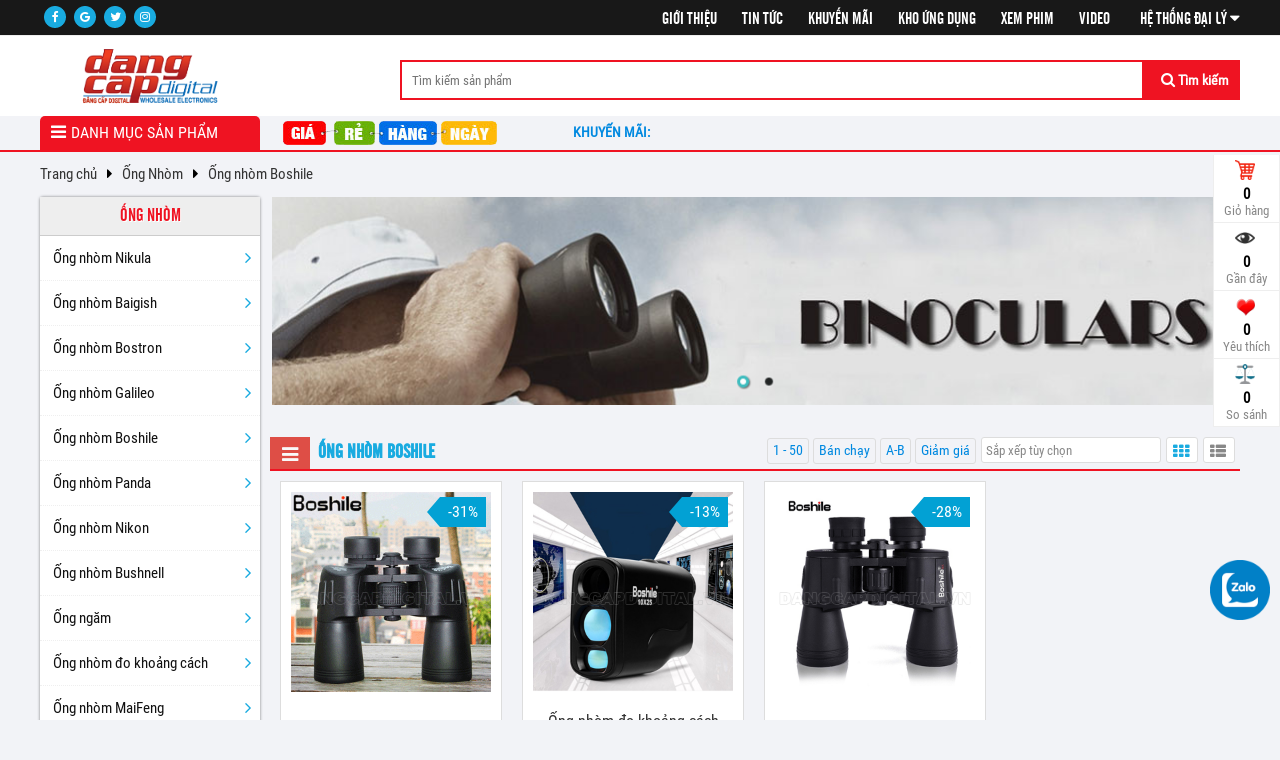

--- FILE ---
content_type: text/html; charset=UTF-8
request_url: https://dangcapdigital.vn/ong-nhom-boshile
body_size: 37470
content:
<!DOCTYPE html>
<html>
<head>
    <meta name="language" content="vietnamese">
    <meta charset="utf-8">
    <meta http-equiv="X-UA-Compatible" content="IE=edge,chrome=1">
    <meta name="viewport" content="width=device-width, initial-scale=1">
    <meta name="google-site-verification" content="JA7CjYSlePNuUnqVBEH63737bDDgAJZwvdCxsEk9k2I"/>
    <title>Ống nhòm Boshile | Ống nhòm Boshile giá rẻ | Ống nhòm Boshile chính hãng</title>
    
    <meta name="keywords" content="Ống nhòm Boshile, Ống nhòm Boshile giá rẻ, Ống nhòm Boshile chính hãng"/>
    <meta name="description" content="Đẳng Cấp Digital phân phối Ống nhòm Boshile, Ống nhòm Boshile giá rẻ, Ống nhòm Boshile chính hãng"/>
    <link rel="canonical" href="https://dangcapdigital.vn/ong-nhom-boshile"/>
    <meta name="rating" content="general"/>

            <meta name="robots" content="index,follow"/>     <meta name="revisit-after" content="1 days"/>
    
    <meta property="og:url" content="https://dangcapdigital.vn/ong-nhom-boshile"/>
    <meta property="og:title" content="Ống nhòm Boshile | Ống nhòm Boshile giá rẻ | Ống nhòm Boshile chính hãng"/>
    <meta property="og:description" content="Đẳng Cấp Digital phân phối Ống nhòm Boshile, Ống nhòm Boshile giá rẻ, Ống nhòm Boshile chính hãng"/>
        <meta property="og:image" content="https://dangcapdigital.vn/images/logo_face.jpg"/>
    <meta property="og:site_name" content="Đẳng Cấp Digital"/>
    <meta property="og:type" content="website"/>
    <meta property="og:locale" content="vi_VN"/>
    <meta property="fb:app_id" content="1142378832556193"/>
    <meta name="google-site-verification" content="i6QgltjLyiaZY4mAbbuKf8--fMnxsYEsf21XxPYbFdk" />
    
    <link rel="alternate" href="https://dangcapdigital.vn/ong-nhom-boshile" hreflang="vi-vn"/>
    <meta name="_xsrf" content="TnlXNkp0QVZSd1ZCMUZaSGV4bzMwQT09|L0VmeVgyWU45eFkvL0plM0MyanVTUT09">
    
    <meta name="author" content="Vietnhan.co"/>
    <link href="https://dangcapdigital.vn/favicon.ico" rel="shortcut icon" type="image/x-icon"/>
    <style type="text/css">@charset "utf-8";
@font-face {
    font-family: 'UTMCafeta';
    src: url('../fonts/utm_cafeta-webfont.eot');
    src: url('../fonts/utm_cafeta-webfont.eot?#iefix') format('embedded-opentype'), url('../fonts/utm_cafeta-webfont.woff') format('woff'), url('../fonts/utm_cafeta-webfont.ttf') format('truetype');
    font-weight: normal;
    font-style: normal
}

a {
    color: #888;
    text-decoration: none
}

ul, ol {
    list-style: none
}

h1, h2, h3, h4, h5, h6 {
    margin: 0;
    padding: 0;
    font-size: 14px
}

* {
    margin: 0;
    padding: 0;
    font-family: "Roboto Condensed", sans-serif
}

body {
    margin: auto;
    background: #f2f3f7
}

.sale-fixed {
    position: fixed !important;
    top: 0;
    right: 0
}

header, article, footer {
    clear: both;
    float: left;
    width: 100%;
    min-width: 1200px
}

.main {
    float: left;
    width: 100%;
    min-width: 1200px
}

.header_add {
    float: left;
    width: 100%
}

.header_add img {
    float: left;
    width: 100%
}

header .center {
    float: left;
    width: 100%;
    height: 35px;
    background: rgba(0, 0, 0, .9);
    border-bottom: 1px #eee solid
}

header .center .header_top {
    width: 1200px;
    min-width: 1200px;
    height: 35px;
    margin: 0 auto;
    line-height: 35px
}

header .bottom {
    float: left;
    width: 100%;
    background: #fff
}

header .bottom .header_center {
    width: 1200px;
    min-width: 1200px;
    margin: 0 auto;
    height: 70px;
    padding: 5px 0
}

.header_topleft {
    float: left;
    height: 35px;
    line-height: 35px
}

.fl_share {
    float: left;
    cursor: pointer;
    margin: 6px 4px;
    height: 22px;
    line-height: 22px;
    text-align: center;
    width: 22px;
    border-radius: 28px;
    background-color: #19abe0;
    font-size: .75em;
    color: #fff;
    -webkit-transition: background-color .5s;
    -moz-transition: background-color .5s;
    -o-transition: background-color .5s;
    -ms-transition: background-color .5s;
    transition: background-color .5s
}

.fl_share:hover {
    color: #fff;
    background-color: #ef1322 !important;
    -webkit-transition: background-color .5s;
    -moz-transition: background-color .5s;
    -o-transition: background-color .5s;
    -ms-transition: background-color .5s;
    transition: background-color .5s
}

.header_topright {
    float: right;
    height: 35px;
    line-height: 35px
}

.header_topright li, #form_lienhe {
    float: left;
    line-height: 36px;
    font-size: 1.05em;
    color: #fff;
    position: relative;
    list-style: none;
    padding-left: 25px
}

.header_topright li span {
    float: left;
    font-family: 'UTMCafeta';
    color: #fff;
    font-size: 1em
}

.header_topright li a {
    text-decoration: none;
    color: #fff;
    font-family: 'UTMCafeta';
    font-weight: normal;
    text-transform: uppercase
}

.header_topright li a:hover, .header_topright li span:hover {
    color: #ef1322
}

#form_lienhe :hover .lienhe {
    float: right;
    font-weight: bold;
    display: block;
    font-size: 15px;
    cursor: pointer;
    position: relative;
    margin-right: 10px;
    margin-top: 32px
}

#scroll_header_none {
    position: fixed;
    display: none
}

.big_sale {
    cursor: pointer;
    width: 65px !important
}

.big_sale figure {
    float: left;
    width: 65px !important;
    height: 80px !important;
    position: relative;
    overflow: hidden;
    margin: 0 !IMPORTANT
}

.big_sale figure img {
    width: 100%;
    top: 0;
    right: 0;
    bottom: 0;
    left: 0;
    position: absolute;
    margin: auto
}

.km_bottom {
    float: right;
    width: 100%;
    right: 1px;
    display: block;
    overflow: hidden;
    text-align: center;
    position: fixed;
    bottom: 0;
    z-index: 5;
    height: 130px;
    background-color: rgba(0, 0, 0, .8)
}

.km_bottom a figure {
    float: left;
    width: 100% !important;
    height: 130px !important;
    position: relative
}

.km_bottom a figure img {
    position: absolute;
    max-width: 100%;
    max-height: 130px;
    top: 0;
    right: 0;
    left: 0;
    bottom: 0;
    margin: 0 auto
}

.km_bottom a i {
    float: right;
    font-size: 18px;
    color: #fff;
    z-index: 6
}

.logo {
    float: left;
    width: 220px;
    text-align: center
}

.logo figure img {
    height: 60px;
    margin: 5px 0
}

.search {
    float: right;
    width: 70%;
    margin-top: 19px;
    height: 40px
}

.search-button {
    float: right;
    height: 40px;
    font-size: 1em;
    width: 90px
}

.btn-search {
    float: left;
    width: 100%;
    height: 100%;
    line-height: 30px;
    font-size: .85em;
    background: 0;
    border: 0 !important;
    color: #fff;
    outline: 0;
    font-weight: 600
}

.btn-search i {
    font-size: 1.1em
}



.search-panel {
    float: left;
    width: 100%;
    height: 40px;
    background: #ef1322
}

.search-combopox {
    float: left;
    margin: 2px 0 0 2px;
    height: 38px;
    border: 0 solid #fff !important
}

.search-combobox-input {
    float: left;
    height: 36px;
    width: 740px;
    text-indent: 10px;
    border: transparent;
    outline: 0px;
}

.select_search {
    float: left;
    width: 165px;
    height: 36px;
    line-height: 30px;
    border: 0;
    border-right: 1px solid #ddd;
    outline: 0;
    background-color: #fff;
    text-align-last: center
}

.header_km {
    float: right;
    width: 220px
}

.header_km figure {
    float: left;
    width: 100%;
    height: 70px
}

.header_km figure img {
    float: left;
    width: 100%;
    height: 100%
}

.header_hotline {
    float: left;
    width: 230px;
    height: 35px;
    line-height: 35px;
    margin-left: 105px;
    position: relative;
    cursor: pointer
}

.hotline_add {
    float: left;
    height: 35px;
    line-height: 35px;
    font-size: 1em;
    width: 85px
}

.hotline_add i {
    float: left;
    height: 35px;
    line-height: 35px;
    color: #ef1322
}

.hotline_add b {
    float: left;
    margin-left: 5px;
    font-weight: bold;
    color: #fff !important
}

.hotline_phone {
    float: left;
    width: 140px
}

.hotline_phone b {
    float: left;
    margin-left: 5px;
    color: #fff !important;
    font-size: 1em;
    font-weight: normal
}

.hotline_phone i {
    float: right;
    height: 35px;
    line-height: 35px;
    color: #fff
}

.header_hotline .listphone {
    display: none;
    float: left;
    width: 100%;
    -moz-transition: .3s all ease;
    -webkit-transition: .3s all ease;
    -o-transition: .3s all ease;
    transition: .3s all ease
}

.header_hotline:hover .listphone {
    display: block;
    float: left;
    padding: 5px;
    width: calc(100% - 10px);
    background: rgba(0, 0, 0, .8);
    z-index: 9999;
    -moz-transition: .3s all ease;
    -webkit-transition: .3s all ease;
    -o-transition: .3s all ease;
    transition: .3s all ease
}

.listphone aside {
    float: left;
    width: 100%
}

.listphone aside span {
    float: left;
    height: 33px;
    line-height: 33px;
    width: 100%;
    border-bottom: 1px #999 solid
}

.listphone aside span:last-child {
    border-bottom: 0
}

.listphone aside span i {
    float: left;
    margin-top: 8px;
    margin-right: 5px;
    color: #ef1322
}

.listphone aside span b {
    float: left;
    color: #fff !important;
    font-size: .95em
}

.listphone aside span b:hover {
    color: #ef1322
}

.listphone aside span figure {
    float: right;
    margin-top: 3px
}

.close {
    position: absolute;
    top: 2px;
    right: 5px;
    cursor: pointer;
    width: 20px;
    height: 20px
}

.close sub {
    position: absolute;
    left: 3px;
    top: 0;
    right: 0;
    bottom: 0;
    width: 14px;
    padding: 3px;
    height: 14px;
    text-align: center;
    margin: auto;
    font-size: 12px;
    color: #fff;
    background: #000;
    line-height: 1
}

.header_right {
    float: right;
    margin-top: 8px;
    margin-right: 100px
}

.hd_r {
    float: left;
    margin-left: 10px;
    margin-top: 15px;
    background-color: #fbf9ee;
    border-radius: 5px;
    padding: 6.2px 10px;
    border: 1px solid #999
}

.hd_r p {
    float: left;
    width: 100%;
    text-align: center;
    font-size: 14px
}

.hd_r p:hover {
    color: #ef1322
}

.hrbg, .hrbg p:hover {
    background: #ef1322;
    border: 0;
    color: #fff !important
}

.layout_header {
    width: 100%;
    float: left;
    top: 0;
    z-index: 5;
    background-color: #fff;
    box-shadow: rgba(0, 0, 0, 0.298039) 0 1px 5px 0
}

.header_center2 {
    width: 1200px;
    min-width: 1200px;
    display: block;
    margin: 0 auto;
    height: 70px
}

.search2 {
    float: right;
    width: 70%;
    margin-top: 19px;
    height: 40px
}

.search-combopox2 {
    width: 608px;
    float: left;
    margin: 2px 0 0 2px;
    border: 0 solid #fff !important
}

.search-combobox-input2 {
    float: left;
    height: 36px;
    width: 740px;
    text-indent: 10px;
    border: transparent;
    outline:0px
}

.select_search2 {
    font-size: .9em;
    float: left;
    width: 165px;
    height: 36px;
    line-height: 30px;
    border: 0;
    border-right: 1px solid #ddd;
    outline: 0;
    background-color: #fff;
    text-align-last: center
}

.layout-top {
    width: 100%;
    float: left;
    border-bottom: 2px solid #ef1322
}

.header_bottom {
    width: 1200px;
    min-width: 1200px;
    margin: 0 auto;
    height: 33px
}

.header_bottomleft {
    float: left;
    width: 220px
}

.header_bottomleft .header_bottomleft_title {
    float: left;
    width: 208px;
    padding: 0 6px;
    font-size: 1em;
    text-transform: uppercase;
    color: #fff !important;
    background-color: #ef1322;
    height: 34px;
    line-height: 34px;
    border-radius: 5px 5px 0 0
}

.header_bottomleft_title a {
    color: #fff
}

.header_bottomleft_title i {
    float: left;
    margin: 8px 5px 0 5px;
    font-size: 1.1em
}

.header_bottomright {
    float: left;
    width: calc(100% - 220px);
    font-size: .95em;
    font-weight: 500;
    height: 33px;
    line-height: 33px
}

.header_bottomright figure {
    float: left;
    margin: 0 20px
}

.header_bottomright aside {
    float: left;
    margin-left: 10px;
    width: calc(100% - 280px)
}

.header_bottomright aside label {
    float: left;
    margin-left: 43px;
    margin-right: 5px;
    color: #0089e0;
    font-size: .9em;
    font-weight: bold;
    text-transform: uppercase
}

.header_bottomright aside span {
    float: left;
    width: 560px;
    font-size: 14px;
    color: #19abe0;
    white-space: nowrap;
    overflow: hidden;
    text-overflow: ellipsis
}

.layout-navigation {
    float: left;
    width: 100%
}

.compare {
    float: right;
    display: block;
    width: 600px;
    overflow: hidden;
    text-align: center;
    position: fixed;
    right: 75px;
    background-color: #fff;
    -webkit-box-shadow: 0 1px 5px 0 rgba(0, 0, 0, 0.35);
    -moz-box-shadow: 0 1px 5px 0 rgba(0, 0, 0, 0.35);
    box-shadow: 0 1px 5px 0 rgba(0, 0, 0, 0.3);
    z-index: 3
}

.compare_angle {
    float: left;
    width: 30px;
    font-size: 30px;
    padding: 40px 0 0 5px;
    cursor: pointer;
    border-right: 1px solid #e3e3e3;
    height: 70px;
    background-color: #f3f3f3
}

.compare_angle .fl_angle {
    color: #f40 !important
}

.compare_angle .fl_angle:hover {
    color: #ddd !important
}

.compare .lb_compare {
    width: 100%;
    float: left;
    cursor: pointer;
    padding: 3px 0;
    background-color: #e3e3e3
}

.compare .lb_compare a {
    float: left;
    width: 100px;
    padding: 8px 10px;
    background-color: #f60;
    border-radius: 30px;
    color: #FFF;
    font-size: 14px;
    font-weight: 400;
    margin-left: 40%
}

.compare_infor {
    float: left;
    width: 100%;
    height: 110px;
    overflow: hidden;
    display: block
}

.compare_item {
    float: left;
    width: 31%;
    height: 110px;
    position: relative
}

.compare_item .compare_img {
    float: left;
    width: calc(100% - 20px);
    height: calc(100% - 20px) !important;
    overflow: hidden;
    position: relative;
    padding: 10px 10px;
    margin: 0
}

.compare_item .compare_img a {
    text-decoration: none;
    display: inline-block;
    width: 100%;
    height: 100%;
    margin: 5px
}

.compare_item .compare_img a img {
    position: absolute;
    max-width: 100px;
    max-height: 100px !important;
    top: 50%;
    left: 50%;
    -webkit-transform: translate(-50%, -50%);
    -moz-transform: translate(-50%, -50%);
    -ms-transform: translate(-50%, -50%);
    -o-transform: translate(-50%, -50%);
    transform: translate(-50%, -50%);
    padding-bottom: 5px
}

.compare_item .compare_img .fl_i {
    float: right;
    position: absolute;
    width: 30px !important;
    height: 20px;
    right: 20px;
    cursor: pointer;
    font-size: 18px;
    border-radius: 50px;
    color: #ddd;
    padding: 0
}

.compare_item .compare_img .fl_i:hover {
    color: #f40
}

.layout-navigation .center {
    width: 1200px;
    min-width: 1200px;
    margin: 0 auto;
    height: 420px
}

.layout-navigation .center .center_left {
    float: left;
    width: 100%
}

.center_left .box_menu {
    float: left;
    width: 220px;
    z-index: 2;
    position: relative
}

.header_bottomleft:hover .box_menu_scroll {
    display: block
}

.box_menu_scroll {
    float: left;
    display: none;
    width: 220px;
    z-index: 2;
    position: absolute;
    margin-top: 35px
}

.box_menu .menu_left, .box_menu_scroll .menu_left {
    float: left;
    width: 220px;
    height: 420px
}

.box_menu .bg--nen, .box_menu_scroll .bg--nen {
    float: left;
    background: rgba(255, 255, 255, 1);
    width: 100%;
    -webkit-box-shadow: 0 1px 5px 0 rgba(0, 0, 0, 0.35);
    -moz-box-shadow: 0 1px 5px 0 rgba(0, 0, 0, 0.35);
    box-shadow: 0 1px 5px 0 rgba(0, 0, 0, 0.3)
}

.box_menu .menu_left ul, .box_menu_scroll .menu_left ul {
    float: left;
    width: 100%
}

.box_menu .menu_left ul li, .box_menu_scroll .menu_left ul li {
    float: left;
    width: 100%;
    font-size: 1em;
    height: 34px;
    list-style: none;
    border-bottom: 1px solid #efefef
}

.box_menu .menu_left ul li .cate-icon, .box_menu_scroll .menu_left ul li .cate-icon {
    position: relative
}

.box_menu .menu_left ul li .cate-icon .icon, .box_menu_scroll .menu_left ul li .cate-icon .icon {
    position: absolute;
    left: 5px;
    top: 50%;
    -webkit-transform: translateY(-50%);
    -moz-transform: translateY(-50%);
    -ms-transform: translateY(-50%);
    -o-transform: translateY(-50%);
    transform: translateY(-50%)
}

.box_menu .menu_left ul li:last-child, .box_menu_scroll .menu_left ul li:last-child {
    border-bottom: 0
}

.box_menu .menu_left ul li a, .box_menu_scroll .menu_left ul li a {
    color: #333;
    font-size: .92em;
    width: calc(100% - 35px);
    line-height: 34px;
    padding-left: 35px;
    height: 100%;
    font-family: Arial, Helvetica, sans-serif;
    display: inline-block
}

.box_menu .menu_left ul .nav a, .box_menu_scroll .menu_left ul .nav a {
    padding-left: 10px !important
}

.fa_padding {
    float: left;
    padding-right: 10px;
    color: #ef1322
}

.box_menu .menu_left ul li a:hover i, .box_menu_scroll .menu_left ul li a:hover i {
    color: #fff
}

.box_menu .menu_left ul li a:hover, .box_menu_scroll .menu_left ul li a:hover {
    color: #fff
}

.box_menu .menu_left ul li:hover .nav, .box_menu_scroll .menu_left ul li:hover .nav {
    display: block
}

#scroll {
    position: fixed;
    display: none
}

.slider_right {
    float: right;
    width: 65px;
    position: absolute;
    background-color: #fff;
    right: 0;
    border-left: 1px solid #eee !important;
    border-right: 1px solid #eee !important;
    transition: background-color .2s;
    top: 215px;
    z-index: 5
}

.slider_right ul {
    float: left;
    width: 100%
}

.slider_right ul li {
    float: left;
    width: 100%;
    border-bottom: 1px solid #eee
}

.slider_right ul li i {
    float: left;
    padding: 5px 0;
    width: 100%;
    text-align: center;
    font-size: 1.1em;
    color: #ef1322
}

.slider_right ul li p strong {
    font-weight: bold;
    color: #000;
    float: left;
    width: 100%;
    font-size: 1.2em;
    text-align: center
}

.slider_right ul li p {
    float: left;
    width: 100%;
    text-align: center;
    font-size: .8em;
    padding-bottom: 4px
}

.slider_right ul li:hover p {
    color: #ef1322
}

.slider_right ul li figure {
    float: left;
    width: 20px;
    height: 20px;
    margin: 5px 0 5px 21px
}

.slider_right ul li figure img {
    float: left;
    width: 100%;
    height: 100%
}

.slider_right ul li span {
    float: left;
    font-size: 12px;
    line-height: 25px;
    margin: 3px 3px
}

.menu_left ul li .nav {
    display: none;
    width: 978px;
    top: 3px;
    left: 221px;
    background-color: #fff !important;
    z-index: 1;
    position: absolute;
    -webkit-box-shadow: 0 1px 5px 0 rgba(0, 0, 0, 0.35);
    -moz-box-shadow: 0 1px 5px 0 rgba(0, 0, 0, 0.35);
    box-shadow: 0 1px 5px 0 rgba(0, 0, 0, 0.3);
    height: 420px
}

.menu_left ul li .nav .nav_left {
    width: 750px !important;
    border-right: 1px dashed #ddd;
    height: 420px
}

.menu_left ul li .nav .nav_right {
    float: left;
    margin: 5px;
    width: 216px
}

.menu_left ul li .nav .nav_right a {
    float: left;
    width: 100%
}

.menu_left ul li .nav .nav_right a figure {
    float: left;
    margin: 0;
    width: 135px;
    height: 100px;
    position: relative
}

.menu_left ul li .nav .nav_right a figure img {
    float: left;
    position: absolute;
    max-width: 135px;
    max-height: 100px;
    top: 50%;
    left: 50%;
    -webkit-transform: translate(-50%, -50%);
    -moz-transform: translate(-50%, -50%);
    -ms-transform: translate(-50%, -50%);
    -o-transform: translate(-50%, -50%);
    transform: translate(-50%, -50%)
}

.menu_left ul li .nav .nav_right a p {
    float: left;
    width: 100%;
    text-align: center;
    font-size: 1em;
    color: #ef1322;
    white-space: nowrap;
    overflow: hidden;
    text-overflow: ellipsis
}

nav {
    float: left;
    width: 100%;
    max-height: 340px;
    min-width: 340px;
    -webkit-column-width: 190px;
    -webkit-column-gap: 0;
    -moz-column-width: 190px;
    -moz-column-gap: 0;
    column-width: 190px;
    column-gap: 0;
    column-fill: auto;
    background: #fff
}

nav h4 {
    float: left;
    line-height: 22px;
    width: 190px;
    padding: 5px 0;
    font-weight: normal;
    color: #333
}

nav h4 i {
    color: #333 !important;
    /*color: #ef1322 !important*/
}

nav h4:hover {
    color: #ef1322 !important
}

nav span {
    line-height: 1;
    width: 100%;
    text-indent: 8px;
    padding: 6px 0;
    font-size: 1em;
    border-top: 1px #eee solid;
    color: #222 !important;
    font-weight: lighter;
    cursor: pointer
}

nav span:hover {
    color: #ef1322 !important
}

nav span:before {
    content: "▪ ";
    color: #aaa;
    padding-right: 5px
}

.box_slider {
    float: left;
    width: 980px;
    height: 420px;
    background: #fff
}

.slider {
    float: left;
    width: 100%;
    height: 340px
}

.slider:hover .jssora12l, .slider:hover .jssora12r {
    opacity: 1
}

.slider img {
    float: left;
    width: 100%;
    height: 340px
}

.doitac {
    float: left;
    width: 100%;
    height: 70px;
    margin-top: 5px
}

.icon_muahang {
    float: left;
    width: 90px;
    margin-left: 5px;
    margin-top: 5px
}

.icon_muahang figure {
    float: left;
    margin-left: 20px;
    width: 50px;
    height: 50px;
    -webkit-border-radius: 50px;
    -moz-border-radius: 50px;
    border-radius: 50px;
    position: relative
}

.icon_muahang figure img {
    max-width: 60px;
    max-height: 60px;
    position: absolute;
    top: 50%;
    left: 50%;
    -webkit-transform: translate(-50%, -50%);
    -moz-transform: translate(-50%, -50%);
    -ms-transform: translate(-50%, -50%);
    -o-transform: translate(-50%, -50%);
    transform: translate(-50%, -50%)
}

.icon_arrowright {
    float: left;
    margin: 20px 5px;
    width: 10px
}

.icon_arrowright i {
    color: #6c6c6c
}

.icon_vanchuyen {
    float: left;
    width: 90px;
    margin-left: 5px;
    margin-top: 5px
}

.icon_vanchuyen figure {
    float: left;
    margin-left: 20px;
    width: 50px;
    height: 50px;
    -webkit-border-radius: 50px;
    -moz-border-radius: 50px;
    border-radius: 50px;
    position: relative
}

.icon_vanchuyen figure img {
    max-width: 60px;
    max-height: 60px;
    position: absolute;
    top: 50%;
    left: 50%;
    -webkit-transform: translate(-50%, -50%);
    -moz-transform: translate(-50%, -50%);
    -ms-transform: translate(-50%, -50%);
    -o-transform: translate(-50%, -50%);
    transform: translate(-50%, -50%)
}

.icon_vanchuyen i {
    float: left;
    font-size: 1.5em;
    color: #fff;
    width: 50px;
    height: 50px;
    line-height: 50px;
    text-align: center
}

.icon_thanhtoan {
    float: left;
    margin-left: 5px;
    margin-top: 5px;
    width: 90px
}

.icon_thanhtoan figure {
    float: left;
    margin-left: 20px;
    width: 50px;
    height: 50px;
    -webkit-border-radius: 50px;
    -moz-border-radius: 50px;
    border-radius: 50px;
    position: relative
}

.icon_thanhtoan figure img {
    max-width: 60px;
    max-height: 60px;
    position: absolute;
    top: 50%;
    left: 50%;
    -webkit-transform: translate(-50%, -50%);
    -moz-transform: translate(-50%, -50%);
    -ms-transform: translate(-50%, -50%);
    -o-transform: translate(-50%, -50%);
    transform: translate(-50%, -50%)
}

.icon_thanhtoan i {
    float: left;
    font-size: 1.5em;
    color: #fff;
    width: 50px;
    height: 50px;
    line-height: 50px;
    text-align: center
}

.icon_baomat {
    float: left;
    margin-left: 5px;
    margin-top: 5px;
    width: 100px
}

.icon_baomat figure {
    float: left;
    margin-left: 20px;
    width: 50px;
    height: 50px;
    -webkit-border-radius: 50px;
    -moz-border-radius: 50px;
    border-radius: 50px;
    position: relative
}

.icon_baomat figure img {
    max-width: 60px;
    max-height: 60px;
    position: absolute;
    top: 50%;
    left: 50%;
    -webkit-transform: translate(-50%, -50%);
    -moz-transform: translate(-50%, -50%);
    -ms-transform: translate(-50%, -50%);
    -o-transform: translate(-50%, -50%);
    transform: translate(-50%, -50%)
}

.icon_baomat i {
    float: left;
    font-size: 1.5em;
    color: #fff;
    width: 50px;
    height: 50px;
    line-height: 50px;
    text-align: center
}

.icon_muahang span, .icon_vanchuyen span, .icon_thanhtoan span, .icon_baomat span {
    float: left;
    margin: 5px 0;
    padding: 0 5px;
    line-height: 14px;
    text-align: center;
    font-size: .9em;
    width: calc(100% - 10px);
    color: #000
}

.icon_muahang span a, .icon_vanchuyen span a, .icon_thanhtoan span a, .icon_baomat span a {
    color: #000
}

.icon_muahang span a:hover, .icon_vanchuyen span a:hover, .icon_thanhtoan span a:hover, .icon_baomat span a:hover {
    color: #ef1322
}

.fl_pay {
    float: left;
    width: calc(100% - 10px);
    padding: 5px;
    margin-top: 5px
}

.fl_pay label {
    float: left;
    width: 100%;
    font-size: 1.05em;
    text-align: center;
    text-transform: uppercase;
    color: #ef1322
}

.fl_pay figure {
    float: left;
    margin-top: 10px;
    width: 100%
}

.fl_pay figure img {
    float: left;
    margin: 1px;
    height: 30px
}

.layout-recommend {
    float: left;
    width: 100%
}

.recommend {
    width: 1200px;
    min-width: 1200px;
    margin: 0 auto;
    margin-top: 20px;
    height: 262px
}

.recommend .fl_h4 {
    float: left;
    width: 100%;
    text-align: center;
    height: 55px;
    line-height: 55px;
    font-size: 1.3em;
    text-transform: uppercase;
    color: #ef1322;
    font-weight: normal;
    font-family: 'UTMCafeta'
}

.recommend .hot {
    float: left;
    width: 100%;
    position: relative;
    background: #fff
}

.recommend .hot .fl_bg {
    float: left;
    width: 100%;
    height: 215px;
    webkit-box-shadow: 0 1px 5px 0 rgba(0, 0, 0, 0.2);
    -moz-box-shadow: 0 1px 5px 0 rgba(0, 0, 0, 0.2);
    box-shadow: 0 1px 5px 0 rgba(0, 0, 0, 0.2)
}

.recommend .fl_khachhang {
    float: left;
    width: 100%;
    height: 215px;
    position: relative
}

.recommend .fl_khachhang .hot_item {
    float: left !important;
    margin-top: 25px;
    padding: 10px;
    width: 178.8px !important;
    border-right: 1px dashed #ddd
}

.recommend .fl_khachhang .hot_item:last-child {
    border-right: 0
}

.recommend .fl_khachhang .hot_item figure {
    float: left;
    margin-top: 5px;
    width: 100%;
    height: 120px;
    position: relative;
    overflow: hidden
}

.recommend .fl_khachhang .hot_item figure img {
    position: absolute;
    margin: auto;
    left: 0;
    right: 0;
    top: 0;
    bottom: 0;
    height: 105px
}

.recommend .fl_khachhang .hot_item label {
    float: left;
    width: calc(100% - 10px);
    height: 40px;
    text-align: center;
    font-size: 1em;
    display: flex;
    justify-content: center;
    flex-direction: column;
    overflow: hidden
}

.recommend .fl_khachhang .hot_item span {
    float: left;
    width: 100%;
    text-align: center;
    color: #ef1322;
    font-size: .95em
}

.layout-new {
    float: left;
    width: 100%
}

.lo_new {
    width: 1200px;
    min-width: 1200px;
    margin: 0 auto;
    height: 480px;
    margin-top: 20px;
    background: #fff;
    -webkit-box-shadow: 0 1px 5px 0 rgba(0, 0, 0, 0.35);
    -moz-box-shadow: 0 1px 5px 0 rgba(0, 0, 0, 0.35);
    box-shadow: 0 1px 5px 0 rgba(0, 0, 0, 0.3)
}

.layout-new .new_top {
    float: left;
    width: 100%;
    height: 40px;
    border-bottom: 2px solid #e8e8e8
}

.layout-new .new_top .new_top_left {
    float: left;
    width: 35%
}

.new_top .new_top_left li, .new_top .new_top_right li {
    float: left;
    color: #111;
    list-style: none;
    line-height: 40px;
    text-transform: capitalize;
    font-size: 15px;
    margin-left: 25px
}

.new_top .new_top_left li {
    font-size: 1em
}

.new_top .new_top_left .n_toplef {
    color: #ef1322 !important;
    font-size: 20px !important;
    text-transform: capitalize
}

.new_top_right li .active {
    float: left;
    font-size: 1em;
    color: #ef1322 !important;
    border-bottom: 2px solid #ef1322
}

.new_top_right {
    float: right;
    margin-right: 15px !important
}

.new_top_right li {
    margin-left: 40px
}

.new_top_right li a {
    float: left;
    font-size: 1em;
    color: #333
}

.new_top_right li a:hover {
    color: #ef1322
}

.new {
    float: left;
    width: 100%;
    height: auto;
    margin-top: 20px;
    webkit-box-shadow: 0 1px 5px 0 rgba(0, 0, 0, 0.35);
    -moz-box-shadow: 0 1px 5px 0 rgba(0, 0, 0, 0.35);
    box-shadow: 0 1px 5px 0 rgba(0, 0, 0, 0.3)
}

.new_center {
    float: left;
    width: 100%;
    height: 350px;
    background-color: #fff
}

.new_center ul {
    float: left;
    width: 100%;
    height: 100%
}

.new_item {
    float: left;
    margin: 15px;
    width: 210px;
    height: 290px;
    list-style: none
}

.new_item figure {
    float: left;
    width: calc(100% - 10px);
    height: 214px;
    position: relative;
    padding: 5px;
    -webkit-box-shadow: 0 1px 5px 0 rgba(0, 0, 0, 0.35);
    -moz-box-shadow: 0 1px 5px 0 rgba(0, 0, 0, 0.35);
    box-shadow: 0 1px 5px 0 rgba(0, 0, 0, 0.3)
}

.new_item figure img {
    width: 100%;
    position: absolute;
    margin: auto;
    left: 0;
    right: 0;
    top: 0;
    bottom: 0
}

.new_item h2, .new_item h3, .new_item h4 {
    float: left;
    margin: 3px 0;
    width: calc(100% - 10px);
    height: 60px;
    padding: 5px;
    font-size: 1.02em;
    text-align: center;
    font-weight: normal;
    color: #333;
    display: flex;
    justify-content: center;
    flex-direction: column
}

.new_item a h2, .new_item a h3, .new_item a h4 {
    color: #333
}

.new_item a:hover h2, .new_item a:hover h3, .new_item a:hover h4 {
    color: #ef1322
}

.new_item a label {
    float: left;
    width: 100%;
    text-align: center;
    font-size: 1.2em;
    color: #ef1322
}

.new_bottom {
    float: left;
    width: 100%;
    padding-top: 15px;
    padding-bottom: 20px;
    cursor: pointer;
    clear: both
}

.new_bottom_sp {
    width: 312px;
    margin: 20px auto
}

.new_input {
    float: left;
    width: 250px;
    height: 38px;
    line-height: 38px;
    border: 1px solid #e7e7e7;
    border-radius: 45px;
    color: #ef1322;
    font-size: 16px;
    padding: 0 15px;
    text-align: center;
    zoom: 1;
    display: inline-block;
    background-color: #fff;
    margin-left: 470px;
    cursor: pointer;
    outline: 0;
    clear: both
}

.new_input:hover {
    text-decoration: none;
    color: #fff;
    background-color: #f40;
    border-color: #f40;
    -webkit-transition: background-color .5s;
    -moz-transition: background-color .5s;
    -o-transition: background-color .5s;
    -ms-transition: background-color .5s;
    transition: background-color .5s
}

.layout-category {
    float: left;
    width: 100%
}

.layout-category .box_f {
    width: 1200px;
    min-width: 1200px;
    margin: 0 auto;
    height: 728px
}

.layout-category .box_f .box_title {
    float: left;
    width: calc(100% - 1px);
    font-size: 15px;
    margin-top: 18px;
    background: #fff
}

.box_title .title_left {
    float: left
}

.box_title .title_left .cate-icon {
    position: relative;
    display: inline-block;
    width: 100%;
    height: 100%
}

.box_title .title_left .cate-icon .icon {
    position: absolute;
    left: 5px;
    top: 50%;
    -webkit-transform: translateY(-50%);
    -moz-transform: translateY(-50%);
    -ms-transform: translateY(-50%);
    -o-transform: translateY(-50%);
    transform: translateY(-50%)
}

.pro_bg {
    background: rgba(21,114,184,1)
}

.layout-category .box_f .list_pro {
    float: left;
    width: calc(100% - 2px);
    height: 725px
}

.f_border {
    border-left: 1px solid #1572b8;
    border-bottom: 1px solid #1572b8;
    border-right: 1px solid #1572b8
}

.layout-viewed {
    width: 1200px;
    min-width: 1200px;
    margin: 0 auto
}

.layout-viewed .viewed_title {
    float: left;
    width: 100%;
    height: 70px;
    margin-top: 50px
}

.layout-viewed .viewed_title h3 {
    float: left;
    width: 100%;
    text-align: center;
    font-size: 18px;
    font-weight: 200;
    color: #ef1322 !important
}

.layout-viewed .viewed_title p {
    float: left;
    width: 100%;
    line-height: 40px;
    text-align: center;
    font-size: 16px;
    font-weight: 200;
    color: #ef1322 !important
}

.viewed_title_sp {
    float: left;
    width: 100%
}

.title_sp_item {
    width: 195px;
    height: 310px;
    float: left;
    background-color: #fff;
    margin: 0 0 15px 15px;
    padding: 15px;
    list-style: none
}

.title_sp_item:hover {
    webkit-box-shadow: 0 1px 5px 0 rgba(0, 0, 0, 0.35);
    -moz-box-shadow: 0 1px 5px 0 rgba(0, 0, 0, 0.35);
    box-shadow: 0 1px 5px 0 rgba(0, 0, 0, 0.3)
}

.title_sp_item:hover h2 {
    color: #ef1322
}

.title_sp_item_khung {
    position: relative;
    height: 290px;
    width: 200px
}

.title_sp_item_khung figure {
    width: 200px;
    height: 200px;
    overflow: hidden;
    text-align: center
}

.title_sp_item_khung figure img {
    float: left;
    top: 0;
    left: 0;
    right: 0;
    bottom: 0;
    width: 100%
}

.title_sp_item_khung:hover figure img {
    transition: all 450ms ease-out;
    transform: scale(1.1)
}

.title_sp_item_khung aside {
    float: left;
    width: 100%;
    text-align: center;
    margin-top: 10px
}

.title_sp_item_khung aside h2, .title_sp_item_khung aside h5 {
    float: left;
    font-size: .95em !important;
    font-weight: 400;
    color: #737373;
    margin: 13px 0 2px;
    width: 100%;
    height: 60px;
    overflow: hidden;
    display: flex;
    justify-content: center;
    flex-direction: column
}

.title_sp_item_khung aside p {
    float: left;
    width: 100%;
    text-align: center;
    font-weight: bold;
    font-size: 16px;
    margin-top: 5px;
    color: #ef1322
}

.pages_title {
    float: left;
    width: 100%;
    margin: 5px 0;
    font-size: .95em;
    height: 35px;
    line-height: 35px
}

.pages_title div, .pages_title code {
    float: left;
    padding-right: 10px
}

.pages_title div a {
    color: #333
}

.pages_title div a:hover {
    color: #e53935
}

.box_left {
    float: left;
    width: 220px
}

.box_left_top {
    float: left;
    width: 100%;
    border-radius: 3px;
    box-shadow: 0 0 3px rgba(0, 0, 0, .5);
    border-bottom: solid 1px #ccc
}

.box_left_top_h2 {
    float: left;
    width: 100%;
    line-height: 34px;
    color: #ef1322;
    border-bottom: solid 1px #ccc;
    text-shadow: 1px 1px 0 #fff;
    background: #eee;
    font-weight: bold
}

.box_left_top_h2 h2 {
    float: left;
    width: 100%;
    font-weight: normal;
    line-height: 38px;
    font-family: 'UTMCafeta';
    font-size: 1.15em;
    text-transform: uppercase;
    text-align: center
}

.box_left_tree {
    float: left;
    width: 100%;
    background: #fff
}

.box_left_tree li {
    float: left;
    width: 100%;
    border-bottom: 1px dotted #efefef
}

.box_left_tree li a {
    float: left;
    width: 100%;
    display: table;
    line-height: 28px;
    text-align: left;
    padding: 8px
}

.box_left_tree li a i {
    float: right;
    width: 20px;
    height: 15px;
    padding: 3px;
    font-size: 18px;
    margin-left: 5px;
    border-radius: 20px;
    padding-top: 5px;
    color: #19abe0
}

.box_left_tree li a span {
    float: left;
    padding-left: 5px;
    font-size: 15px;
    font-weight: 500;
    color: #111
}

.box_left_tree li:hover a span {
    color: #19abe0
}

.box_left_bottom {
    float: left;
    width: 100%
}

.box_botom {
    float: left;
    width: 100%;
    margin-top: 27px;
    border-radius: 3px;
    box-shadow: 0 0 3px rgba(0, 0, 0, .5);
    border-bottom: solid 1px #ccc
}

.box_thuonghieu_search {
    float: left;
    width: 100%
}

.input_search {
    float: left;
    width: calc(100% - 10px);
    margin: 5px
}

.input_search input {
    float: left;
    margin: 5px 0;
    border: 1px solid #ddd;
    border-radius: 3px 0 0 3px;
    line-height: 24px;
    outline: 0;
    padding: 0 5px;
    width: calc(100% - 38px)
}

.input_search button {
    float: left;
    margin: 5px 0;
    width: 26px;
    height: 26px;
    border-radius: 0 3px 3px 0;
    overflow: hidden;
    border: 1px solid #68b207;
    line-height: 22px;
    outline: 0
}

.box_thuonghieu_checked {
    float: left;
    width: 100%;
    background: #fff;
    padding: 10px 0
}

.box_thuonghieu_checked li {
    float: left;
    color: #666;
    width: calc(100% - 10px);
    line-height: 35px;
    padding: 0 5px;
    font-size: 1.1em
}

.check_imput {
    float: left;
    height: 14px;
    width: 14px;
    left: 0;
    margin-top: 12px;
    margin-right: 7px;
    margin-left: 10px
}

.count_item {
    float: left;
    font-size: .9em
}

.box_right {
    float: left;
    margin-left: 10px;
    width: 970px
}

.box_sanpham {
    float: left;
    width: 100%
}

.box_sanpham_title {
    float: left;
    width: 100%;
    border-bottom: 2px solid #ef1322;
    margin-top: 30px;
    height: 32px;
    line-height: 32px
}

.box_sanpham_title label {
    float: left;
    font-size: 18px;
    text-transform: uppercase;
    background-color: transparent;
    border: 0;
    color: #19abe0
}

.box_sanpham_left {
    float: left;
    font-weight: 700;
    border-bottom: 0;
    width: auto
}

.box_sanpham_left figure {
    float: left;
    background: rgba(218, 38, 27, .8);
    padding: 0 12px;
    height: 32px;
    line-height: 38px
}

.box_sanpham_left figure i {
    font-size: 1.2em;
    color: #f9f9f9
}

.box_sanpham_left label {
    float: left;
    margin-left: 8px;
    font-size: 1.2em;
    text-transform: uppercase;
    background-color: transparent;
    border: 0;
    color: #19abe0;
    white-space: nowrap;
    width: calc(100% - 80px)
}

.box_sanpham_left h1 {
    float: left;
    margin-left: 8px;
    font-size: 1.2em;
    text-transform: uppercase;
    background-color: transparent;
    border: 0;
    color: #19abe0;
    white-space: nowrap;
    font-family: 'UTMCafeta';
    width: calc(100% - 80px)
}

.box_sanpham_right {
    float: right
}

.box_sanpham_right_sub {
    float: left;
    height: 26px;
    line-height: 26px
}

.box_sanpham_right_sub span {
    border: 1px solid #ddd;
    display: inline-block;
    line-height: 24px;
    border-radius: 3px;
    color: #0089e0;
    font-weight: bold
}

.box_sanpham_right_sub span a {
    display: block;
    line-height: 24px;
    color: #0089e0;
    font-weight: normal;
    padding: 0 5px;
    font-size: .9em
}

.box_sanpham_right_sub span a.active {
    background-color: #0089e0
}

.box_sanpham_right_sub span:hover {
    border: 1px solid #0089e0;
    display: inline-block;
    line-height: 24px;
    border-radius: 3px;
    color: #fff;
    background: #0089e0;
    font-weight: bold
}

.box_sanpham_right_sub span:hover a {
    color: #fff
}

.box_sort {
    float: left
}

.list_sort {
    float: left;
    -webkit-user-select: none;
    -moz-user-select: none;
    -ms-user-select: none;
    user-select: none;
    -webkit-appearance: none;
    width: 180px;
    border: 1px solid #ddd;
    border-radius: 3px;
    height: 26px;
    padding: 4px;
    color: #888;
    margin-left: 5px;
    outline: 0;
    background: #fff;
    cursor: pointer
}

.box_view {
    float: left;
    margin-left: 5px
}

.button_view {
    -webkit-appearance: none;
    -webkit-user-select: none;
    width: 30px;
    height: 24px;
    line-height: 24px;
    background-color: #fff;
    border: 1px solid #ddd;
    border-radius: 3px;
    margin-right: 5px;
    float: left
}

.grid.active {
    width: 30px;
    height: 24px;
    border: 1px solid #ddd;
    border-radius: 3px;
    color: #19abe0 !important
}

.button-view.grid {
    color: #111
}

.fl_pd_6 {
    padding: 5px 0 0 6px
}

.box_new {
    float: left;
    width: 100%
}

.box_new ul {
    float: left;
    width: 100%;
    list-style: none
}

.item {
    float: left;
    padding: 10px;
    background: #fff
}

.item figure, .item_hori figure {
    float: left;
    width: 100%;
    height: 200px;
    position: relative;
    overflow: hidden
}

.item figure img, .item_hori figure img {
    width: 100%;
    margin: auto;
    left: 0;
    right: 0;
    top: 0;
    bottom: 0;
    position: absolute
}

.item figure .gift, .item_hori figure .gift, .title_sp_item_khung figure .gift {
    position: absolute;
    top: 5px;
    left: 5px;
    z-index: 1;
    font-size: 1.9em;
    color: #ef1322
}

.item figure .gif_sales, .item_hori figure .gif_sales, .title_sp_item_khung figure .gif_sales {
    position: absolute;
    top: 5px;
    right: 5px
}

.item figure .gif_sales code, .item_hori figure .gif_sales code, .title_sp_item_khung figure .gif_sales code {
    float: left;
    font-size: 1em;
    width: 0;
    height: 0;
    border-top: 15px solid transparent;
    border-right: 13px solid #02a1d4;
    border-left: 0 solid transparent;
    border-bottom: 15px solid transparent
}

.item figure .gif_sales span, .item_hori figure .gif_sales span, .title_sp_item_khung span {
    float: left;
    padding: 0 8px;
    color: #fff;
    height: 30px;
    line-height: 30px;
    font-size: 1em;
    background: #02a1d4;
    margin: 0 !important
}

.item span {
    float: left;
    padding: 0;
    height: 31px;
    font-size: 1.15em;
    margin-left: 5px;
    color: #ef1322
}

.item a h2, .item a h3, .item a h4, .item a h5 {
    float: left;
    width: calc(100% - 6px);
    text-align: center;
    padding: 8px 3px;
    color: #333;
    display: flex;
    font-size: 1em;
    font-weight: normal;
    height: 60px;
    justify-content: center;
    flex-direction: column
}

.fl_star {
    color: #ffb300 !important;
    -webkit-text-stroke-width: 1px !important;
    -webkit-text-stroke-color: #eb9f1b !important
}

.fl_fav {
    float: left;
    width: 100%;
    margin: 3px 0
}

.add_fav, .add_fav_hori {
    float: right;
    margin-top: 5px;
    color: #999;
    font-size: .9em
}

.add_fav_hori {
    float: left;
    padding: 0 10px
}

.add_fav i, .add_fav_hori i {
    color: #ef1322
}

.box_new_item {
    float: left;
    margin: 15px;
    width: 210px;
    height: 315px;
    list-style: none;
    border: 1px solid #ddd
}

.fl_related {
    width: 210px !important;
    margin-right: 8px !important;
    margin-bottom: 8px !important;
    margin-top: 0 !important;
    margin-left: 0 !important
}

.box_new_item:hover {
    cursor: pointer;
    -webkit-box-shadow: 0 1px 5px 0 rgba(0, 0, 0, 0.35);
    -moz-box-shadow: 0 1px 5px 0 rgba(0, 0, 0, 0.35);
    box-shadow: 0 1px 5px 0 rgba(0, 0, 0, 0.3);
    border-radius: 3px
}

.box_new_item:hover .buy_button {
    visibility: visible
}

.box_new_item figure {
    float: left;
    width: calc(100% - 20px);
    padding: 10px
}

.box_new_item figure img {
    float: left;
    width: 100%
}

.box_new_item h2 {
    float: left;
    margin: 3px 0;
    width: calc(100% - 10px);
    padding: 5px;
    font-size: 1.02em;
    text-align: center;
    font-weight: normal;
    color: #333
}

.box_new_item span {
    float: left;
    padding: 0 5px;
    font-size: 1em;
    margin-left: 15px;
    color: #ef1322
}

.box_new_item a h2 {
    color: #333
}

.box_new_item a:hover h2 {
    color: #ef1322
}

.tab_star {
    float: left;
    padding: 5px;
    cursor: pointer;
    color: #999
}

.box_video {
    float: left;
    width: 100%
}

.video_list {
    float: left;
    padding: 10px;
    margin-top: 15px;
    margin-left: 10px;
    margin-right: 10px;
    margin-bottom: 5px;
    width: 200px;
    border: 1px solid #ddd;
    background: #fff;
    cursor: pointer
}

.video_list:hover {
    cursor: pointer;
    webkit-box-shadow: 0 1px 5px 0 rgba(0, 0, 0, 0.35);
    -moz-box-shadow: 0 1px 5px 0 rgba(0, 0, 0, 0.35);
    box-shadow: 0 1px 5px 0 rgba(0, 0, 0, 0.3);
    border-radius: 3px
}

.video_list figure {
    float: left;
    position: relative;
    padding: 10px;
    width: 90%;
    height: 93px;
    overflow: hidden
}

.video_list figure img {
    position: absolute;
    margin: auto;
    max-width: 100%;
    max-height: 100%;
    top: 50%;
    left: 50%;
    -webkit-transform: translate(-50%, -50%);
    -moz-transform: translate(-50%, -50%);
    -ms-transform: translate(-50%, -50%);
    -o-transform: translate(-50%, -50%);
    transform: translate(-50%, -50%)
}

.video_list h3 {
    float: left;
    margin: 5px 0;
    width: 100%;
    color: #555;
    height: 35px;
    font-size: .95em;
    font-weight: normal;
    overflow-y: hidden
}

.fl_video {
    float: right;
    overflow: hidden;
    position: absolute;
    bottom: 5px;
    right: 5px;
    z-index: 9997;
}

.fl_video figure {
    float: left;
    width: auto;
    height: 50px;
    overflow: hidden
}

.fl_video figure img {
    height: 100%;
    width: auto;
    object-fit: contain;
}

.fl_gia {
    float: left;
    width: 100%;
    text-align: center;
    margin: 0 !important
}

.buy_button {
    float: left;
    text-align: center;
    background: #19abe0;
    border-radius: 6px;
    padding: 5px 10px;
    font-size: .85em
}

.buy_button a {
    color: #fff;
    width: auto !important
}

.buy_button:hover {
    background: #ef1322;
    outline: 0;
    -moz-transition: .3s all ease;
    -webkit-transition: .3s all ease;
    -o-transition: .3s all ease;
    transition: .3s all ease
}

.list_discount {
    margin: 0;
    padding: 0;
    right: 5px;
    position: absolute;
    top: 5px;
    height: 30px;
    float: right;
    line-height: 30px;
    width: 60px;
    z-index: 1;
    background: #0089e0
}

.list_discount span {
    float: left;
    width: 60px;
    padding: 0 6px;
    color: #fff
}

.list_discount span:before {
    content: "";
    float: left;
    position: absolute;
    top: 0;
    left: -15px;
    width: 0;
    height: 0;
    border-color: transparent #0089e0 transparent transparent;
    border-style: solid;
    border-width: 15px 15px 15px 0;
    z-index: 1
}

.list_discount span:after {
    content: "";
    position: absolute;
    top: 13px;
    left: -5px;
    float: left;
    width: 4px;
    height: 4px;
    -moz-border-radius: 2px;
    -webkit-border-radius: 2px;
    border-radius: 2px;
    background: #fff;
    -moz-box-shadow: -1px -1px 2px #004977;
    -webkit-box-shadow: -1px -1px 2px #004977;
    box-shadow: -1px -1px 2px #004977
}

.fl_adcart {
    float: left;
    width: 100%;
    margin-top: 5px
}

.fl_description {
    float: left;
    padding: 5px;
    width: calc(100% - 10px);
    margin-top: 5px
}

.fl_description .descrip_info {
    float: left;
    font-size: .9em;
    text-align: justify;
    line-height: 20px;
    height: 78px;
    overflow: hidden
}

.fl_description a {
    color: #19abe0;
    font-size: 1em;
    width: auto !important;
    padding: 0 5px;
    float: right !important
}

.fl_description .fa-lg {
    float: right;
    color: #19abe0;
    font-size: 1.1em;
    line-height: 8px;
    margin: 7px 27px 0 0
}

.fl_sosanh, .fl_sosanh_hori {
    float: right;
    margin-top: 5px;
    color: #555;
    font-size: .9em
}

.fl_sosanh_hori {
    float: left;
    padding: 2px 20px 0 10px
}

.item_hori .item_hori_info {
    float: left;
    width: calc(100% - 260px)
}

.item_hori_info h2 {
    float: left;
    padding: 8px 5px;
    width: 100%;
    display: flex;
    font-size: 1em;
    justify-content: center;
    flex-direction: column
}

.item_hori_info h2 a {
    color: #333;
    width: auto !important
}

.item_hori_info h2 a:hover {
    color: #ef1322
}

.item_hori_info span {
    float: left;
    padding: 0;
    height: 30px;
    font-size: 1.1em;
    font-weight: bold;
    margin-left: 5px;
    color: #ef1322
}

.video_hori {
    float: left;
    margin-left: 50px;
    width: 80px !important
}

.layout_header_ct {
    float: left;
    width: 100%;
    border-top: 2px solid #ef1322;
    -webkit-box-shadow: 0 1px 5px 0 rgba(0, 0, 0, 0.35);
    -moz-box-shadow: 0 1px 5px 0 rgba(0, 0, 0, 0.35);
    box-shadow: 0 1px 5px 0 rgba(0, 0, 0, 0.3)
}

.header_ct_bottom {
    width: 1200px;
    min-width: 1200px;
    margin: 0 auto;
    top: 0;
    left: 0;
    height: 40px;
    background-color: #fff;
    box-shadow: 0 4px 4px -2px rgba(0, 0, 0, .15);
    z-index: 7;
    border-bottom: 0;
    overflow: hidden
}

.item1 {
    float: left;
    width: 361px
}

.item1 ul {
    float: left;
    width: 100%;
    list-style: none
}

.item1 ul li {
    float: left;
    text-align: center;
    border-left: 1px solid #ddd
}

.item1 ul li:hover {
    cursor: pointer;
    border-left: 1px solid #ffb909
}

.item1 ul li a {
    float: left;
    color: #999;
    line-height: 41px;
    display: block;
    padding: 0 10px;
    font-size: 1em
}

.item1 ul li a img {
    float: left;
    padding-right: 5.7px;
    height: 26px;
    margin: 7px 0
}

.item1 ul li:last-child {
    border-right: 1px solid #ddd
}

.fl_dg {
    position: relative
}

.fl_4 {
    position: absolute;
    top: 13px;
    left: 14px;
    min-width: 15px;
    display: block;
    line-height: 10px;
    background: #ffb909;
    color: #fff;
    border: 2px solid #ffb909;
    font-size: .9em;
    font-weight: 500
}

.item2 {
    float: right;
    width: 835px
}

.fl_name {
    float: left;
    font-size: 1em;
    line-height: 40px;
    margin-right: 40px;
    width: 420px;
    white-space: nowrap;
    text-overflow: ellipsis;
    overflow: hidden;
    color: #19abe0
}

.fl_price {
    float: left;
    line-height: 40px;
    font-size: 1.5em;
    color: #ef1322
}

.fl_right {
    float: right
}

.fl_credit {
    float: left;
    width: 220px;
    height: 40px;
    line-height: 40px;
    background-color: #ef1322;
    cursor: pointer
}

.fl_credit i {
    float: left;
    color: #fff;
    font-size: 1.4em;
    padding: 0 15px;
    height: 40px;
    line-height: 40px
}

.button_buy {
    margin-right: 2px;
    padding: 0 5px;
    border-radius: 3px;
    background-color: #ef1322;
    float: left;
    display: block
}

.fl_numder {
    float: left;
    border-left: 1px solid #e16055;
    font-size: 1.1em;
    position: relative;
    overflow: hidden;
    padding: 0;
    height: 40px;
    line-height: 40px
}

.fl_numder input {
    float: left;
    text-align: center;
    background-color: rgba(255, 255, 255, .97);
    border: 0;
    width: 30px;
    margin: 0 15px;
    margin-top: 8px;
    padding: 3px;
    border-radius: 2px;
    outline: 0
}

.text_btn_buy {
    float: left;
    font-size: 1em;
    color: #fff;
    text-transform: uppercase
}

.layout_ct {
    float: left;
    width: 100%
}

.news_title {
    float: left;
    width: 100%;
    border-top: 1px #eee solid;
    border-bottom: 1px #eee solid;
    background-color: #f1eea7
}

.ct_title {
    width: 1200px;
    min-width: 1200px;
    margin: 0 auto;
    font-size: .9em;
    height: 35px;
    line-height: 35px
}

.ct_title div, .ct_title code {
    float: left;
    padding-right: 10px
}

.ct_title div a {
    color: #333
}

.ct_title div a:hover {
    color: #e53935
}

.box_chitiet {
    width: 1200px;
    min-width: 1200px;
    margin: 0 auto;
    height: auto !important
}

.ct_left {
    float: left;
    padding: 10px;
    background: #fff;
    margin-right: 10px;
    margin-top: 10px;
    width: calc(100% - 250px)
}

.ct_left aside {
    float: left;
    width: 100%;
    text-align: justify;
    line-height: 22px
}

.ct_left_hinh {
    float: left;
    width: 430px;
    padding: 0;
    position: relative;
    top: 0;
    left: 0;
    margin: 0;
    border: 1px solid #ddd;
    overflow: hidden
}

.left_khung {
    width: 100%;
    overflow: hidden;
    background-color: #f7f7f7
}

.left_khung figure {
    width: 100%;
    height: 580px;
    overflow: hidden;
    position: relative
}

.left_khung figure img {
    left: 50%;
    top: 50%;
    max-width: 400px;
    max-height: 400px;
    -webkit-transform: translate(-50%, -50%);
    -moz-transform: translate(-50%, -50%);
    -ms-transform: translate(-50%, -50%);
    -o-transform: translate(-50%, -50%);
    transform: translate(-50%, -50%);
    position: absolute
}

.left_img {
    float: left;
    width: 100%;
    height: 54px;
    margin: 10px 0
}

.left_img ul {
    float: left;
    width: 100%;
    height: 54px
}

.prev {
    float: left;
    margin-left: 7px
}

.fa-18x {
    font-size: 18px !important
}

.prev, .next {
    width: 3%;
    min-width: 29px;
    color: #aaa;
    cursor: pointer;
    margin-top: 20px
}

.prev:hover i, .next:hover i {
    color: #19abe0
}

.next {
    float: right
}

.left_img ul li {
    float: left;
    border: 2px solid #fff;
    list-style: none;
    margin-left: 6px;
    width: 43px;
    height: 43px;
    cursor: pointer;
    position: relative
}

.left_img ul li img {
    position: absolute;
    top: 50%;
    left: 50%;
    max-height: 43px;
    max-width: 43px;
    -webkit-transform: translate(-50%, -50%);
    -moz-transform: translate(-50%, -50%);
    -ms-transform: translate(-50%, -50%);
    -o-transform: translate(-50%, -50%);
    transform: translate(-50%, -50%)
}

.left_img ul li:hover, .left_img ul .image_selected {
    border: 2px solid #57c1eb
}

.left_img ul li figure {
    float: left;
    height: 50px;
    overflow: hidden;
    position: relative;
    background: #f2f2f2
}

.left_img ul li figure img {
    left: 0;
    top: 0;
    bottom: 0;
    right: 0;
    float: left;
    height: 50px
}

.ct_left_chiase {
    float: left;
    width: 100%;
    border-top: 1px dotted #ccc;
    padding-top: 5px
}

.ct_left_chiase ul {
    float: left;
    width: 100%;
    margin-top: 3px
}

.ct_left_chiase ul li {
    float: left;
    list-style: none;
    width: auto;
    text-align: center;
    color: #6c6c6c
}

.ct_left_chiase ul li a {
    color: #6c6c6c;
    font-size: 14px
}

.chiase_img {
    float: left;
    width: 60px;
    height: 35px;
    overflow: hidden;
    position: relative;
    margin-right: 10px
}

.chiase_img img {
    left: 0;
    top: 0;
    bottom: 0;
    right: 0;
    float: left;
    padding: 0 0 5px 10px;
    width: 40px
}

.ct_left_chiase ul li a p {
    float: left;
    font-size: 14px;
    background-color: #4170b8;
    border-radius: 5px;
    padding: 5px 10px;
    margin-right: 10px;
    color: #fff
}

.ct_left_baocao {
    float: left;
    width: 100%;
    border-top: 1px dotted #ccc;
    padding: 5px 0
}

.ct_left_baocao ul {
    float: left;
    width: 100%
}

.ct_left_baocao ul li {
    float: left;
    border-left: 1px dotted #ccc;
    list-style: none;
    width: 33%;
    text-align: center;
    color: #6c6c6c
}

.ct_left_baocao ul li a {
    color: #6c6c6c;
    font-size: 14px
}

.chitiet_left {
    float: left;
    width: 880px;
    padding: 10px
}

.chitiet_l {
    float: left;
    width: 100%;
    line-height: 22px;
    text-align: justify;
    font-family: "Noto Sans", sans-serif !important
}

.chitiet_l img {
    max-width: 100% !important;
    text-align: center !important;
    align-content: center
}

.ct_left_chitiet {
    float: left;
    width: calc(100% - 460px);
    margin-left: 20px
}

.ct_left_title {
    float: left;
    width: 100%;
    padding-bottom: 15px
}

.ct_left_title h1, .ct_left_title h2 {
    font-size: 1.2em;
    color: #19abe0;
    margin-right: 20px;
    font-weight: bold
}

.box_wrapper {
    float: left;
    width: 100%
}

.wrapper_title {
    float: left;
    width: 100%;
    line-height: 25px
}

.title {
    display: block;
    width: 150px;
    line-height: 30px;
    font-size: 14px;
    float: left;
    color: #888;
    font-weight: 200
}

.info {
    float: left;
    font-size: 14px;
    color: #333
}

.ct_left_gia {
    float: left;
    width: 100%;
    font-size: 12px
}

.ct_left_gia p {
    display: block;
    width: 150px;
    line-height: 30px;
    font-size: 14px;
    float: left;
    color: #888;
    font-weight: 200
}

.fl_height35 {
    float: left;
    height: 35px;
    margin-top: 10px
}

.gia_km {
    float: left;
    font-size: 1.5em;
    font-weight: normal;
    color: #ef1322
}
.gia_goc {
    float: left;
    font-size: 1.3em;
    font-weight: normal;
    color: #000;
    text-decoration: line-through
}
.gia_goc2 {
    float: left;
    font-weight: normal;
    font-size: 0.9rem;
    color: #000;
    text-decoration: line-through;
    margin-left: 5px;
    margin-right: 5px;
}

.ct_left_vanchuyen {
    float: left;
    width: 100%;
    height: 80px;
    margin-top: 15px;
    border-bottom: 1px dotted #ccc
}

.ct_left_vanchuyen p {
    display: block;
    width: 150px;
    padding-left: 10px;
    line-height: 30px;
    float: left;
    font-size: 18px;
    color: #888;
    font-weight: 200;
    margin-top: 28px
}

.left_vc {
    float: left;
    width: 67%;
    font-size: 16px !important
}

.left_vc span {
    line-height: 24px;
    position: relative;
    cursor: pointer;
    display: inline-block
}

.left_vc span a {
    outline: 0;
    color: #19abe0;
    height: 20px !important;
    font-size: 16px;
    font-weight: 500;
    display: inline-block;
    line-height: 19px;
    padding: 5px;
    float: left;
    margin-right: 10px;
    cursor: pointer;
    text-align: center
}

.left_vc span:hover a {
    background-color: #d00;
    color: #fff !important
}

.left_vc h3 {
    float: left;
    width: auto;
    padding-right: 10px;
    font-size: 16px
}

.left_vc label {
    float: left;
    width: auto;
    padding-right: 10px
}

.left_vc aside {
    float: left;
    width: auto;
    padding-top: 5px
}

.ct_left_chonsp {
    float: left;
    width: 100%
}

.ct_left_chonsp p {
    float: left;
    width: 170px;
    height: 64px;
    display: block;
    padding-left: 10px;
    line-height: 30px;
    font-size: 18px;
    color: #888;
    font-weight: 200;
    margin-top: 28px
}

.sp_hinh {
    float: left;
    height: 39px;
    margin-top: 10px
}

.sp_hinh ul {
    float: left;
    width: 100%
}

.sp_hinh ul li {
    float: left;
    list-style: none;
    padding-right: 10px;
    cursor: pointer
}

.sp_hinh ul li a img:hover {
    border: 1px solid #ff5002
}

.sp_hinh ul li span {
    float: left;
    width: 32px;
    height: 32px;
    overflow: hidden;
    border: 1px solid #fff
}

.sp_hinh ul li span:hover, .sp_hinh ul li label:hover {
    border: 1px solid #ff5002;
    color: #ff5002
}

.sp_hinh ul li .color_selected {
    border: 1px solid #ff5002;
    color: #ff5002
}

.sp_hinh ul li span img {
    width: 100%;
    height: 100%;
    left: 0;
    top: 0;
    right: 0;
    bottom: 0
}

.sp_hinh ul li label {
    float: left;
    padding: 0 10px;
    line-height: 32px;
    border: 1px solid #d0d0d0;
    cursor: pointer
}

.sp_size {
    cursor: not-allowed !important;
    color: #f00 !important;
    border: 1px dashed #f00 !important;
    background: #FFF
}

.ct_left_soluong {
    float: left;
    width: 100%;
    height: 70px
}

.ct_left_soluong p {
    float: left;
    width: 80px;
    height: 50px;
    display: block;
    padding-left: 10px;
    padding-right: 20px;
    line-height: 20px;
    font-size: 18px;
    color: #888;
    font-weight: 200
}

.khung_sl {
    float: left;
    width: calc(100% - 150px)
}

.fl_tru {
    display: block;
    float: left;
    width: 26px;
    height: 26px;
    border: 1px solid #ccc;
    line-height: 22px;
    padding: 0;
    font-size: 30px;
    text-align: center;
    background-color: #f0f0f0;
    overflow: hidden;
    text-decoration: none;
    color: #000
}

.ct_left_input {
    display: inline;
    float: left;
    margin: 0;
    padding: 0;
    width: 48px;
    height: 26px;
    font-size: 16px;
    line-height: 26px;
    text-align: center;
    color: #666;
    border: 1px solid #ccc;
    outline: 0;
    background: #fff
}

.fl_cong {
    display: block;
    float: left;
    width: 26px;
    height: 26px;
    border: 1px solid #ccc;
    line-height: 28px;
    padding: 0;
    font-weight: bold;
    font-size: 20px;
    text-align: center;
    background-color: #f0f0f0;
    overflow: hidden;
    text-decoration: none;
    color: #000
}

.khung_sl p {
    float: right;
    width: 220px !important;
    height: 50px !important;
    display: block;
    line-height: 20px;
    font-size: 14px;
    text-align: center;
    color: #888;
    font-weight: 200;
    margin-top: 5px
}

.khung_sl p strong {
    font-weight: normal;
    font-size: 16px;
    color: #ef1322
}

.ct_left_chonmua {
    float: left;
    width: 100%;
    margin-top: 10px
}

.ct_left_muangay {
    float: left;
    cursor: pointer;
    background: #ef1322;
    color: #fff;
    border-radius: 10px;
    margin-left: 40px
}

.ct_left_muangay:hover {
    background: #d90a18;
    -moz-transition: .3s all ease;
    -webkit-transition: .3s all ease;
    -o-transition: .3s all ease;
    transition: .3s all ease
}

.ct_left_muangay label {
    float: left;
    padding: 6px 15px;
    font-size: 1.2em;
    border-right: 1px #f6949a solid
}

.ct_left_muangay span {
    float: left;
    padding: 8px 15px;
    font-size: 1em;
    font-weight: bold;
    text-transform: uppercase
}

.ct_left_yeuthich {
    float: left;
    margin-left: 30px;
    cursor: pointer;
    padding: 8px 15px;
    border-radius: 10px;
    background: #ddd
}

.ct_left_yeuthich i {
    color: #ef1322;
    margin-right: 5px
}

.ct_left_yeuthich span {
    color: #19abe0;
    margin-right: 5px;
    font-size: .9em
}

.ct_left_muangay figure {
    float: left;
    width: 194px;
    height: 40px
}

.ct_left_muangay figure img {
    float: left;
    left: 0;
    top: 0;
    bottom: 0;
    right: 0;
    max-width: 100%
}

.ct_left_yeuthich figure {
    float: left;
    width: 194px;
    height: 40px
}

.ct_left_yeuthich figure img {
    float: left;
    left: 0;
    top: 0;
    bottom: 0;
    right: 0;
    padding: 5px
}

.ct_left_gift {
    float: left;
    width: calc(100% - 20px);
    border: 1px dashed #ffb909;
    background: #ffefc8;
    min-height: 70px;
    line-height: 20px;
    position: relative;
    padding: 10px 15px
}

.gift_title {
    position: absolute;
    right: -5px;
    top: -5px;
    z-index: 1;
    overflow: hidden;
    width: 75px;
    height: 75px;
    text-align: right
}

.gift_title span {
    font-size: 10px;
    font-weight: bold;
    color: #fff;
    text-transform: uppercase;
    text-align: center;
    line-height: 20px;
    transform: rotate(45deg);
    -webkit-transform: rotate(45deg);
    width: 100px;
    display: block;
    background: #ffb909;
    boxshadow: 0 3px 10px -5px rgba(0, 0, 0, 1);
    position: absolute;
    top: 19px;
    right: -21px
}

.gift_title span::before {
    content: "";
    position: absolute;
    left: 0;
    top: 100%;
    z-index: -1;
    border-left: 3px solid #ffb909;
    border-right: 3px solid transparent;
    border-bottom: 3px solid transparent;
    border-top: 3px solid #ffb909
}

.gift_title span::after {
    content: "";
    position: absolute;
    right: 0;
    top: 100%;
    z-index: -1;
    border-left: 3px solid transparent;
    border-right: 3px solid #ffb909;
    border-bottom: 3px solid transparent;
    border-top: 3px solid #ffb909
}

.gift_item {
    float: left;
    width: calc(100% - 25px);
    position: relative;
    min-height: 70px
}

.gift_item_thumb {
    float: left;
    width: 50px;
    max-height: 46px;
    overflow: hidden;
    margin: 10px;
    border: 1px solid #ddd;
    padding: 2px;
    display: table-cell;
    background: #fff;
    height: 70px
}

.gift_item_thumb img {
    max-width: 100%;
    margin: 0 auto;
    display: block
}

.gift_item_name {
    float: left;
    width: 400px;
    display: block;
    font-size: 1.3em;
    overflow: hidden;
    padding: 8px
}

.gift_item_time {
    float: left;
    width: auto;
    font-size: 1.2em;
    padding: 5px 32px 0 10px;
    display: block
}

.box_support {
    float: left;
    width: 100%;
    margin-top: 10px
}

.support_item {
    float: left;
    width: 100%;
    margin-bottom: 15px;
    line-height: 20px
}

.item_sup1 {
    float: left;
    width: 100%
}

.fa_icon {
    font-size: .8em
}

.fl_padding {
    padding-top: 10px
}

.sup_address {
    float: left;
    font-weight: bold;
    color: #111;
    margin-right: 10px;
    font-size: 14px
}

.item_sup2 {
    float: left;
    width: 100%
}

.fl_hotline {
    float: left;
    width: 100%
}

.supp_hotline {
    float: left;
    margin-right: 10px;
    font-size: 15px
}

.phone_number {
    float: left;
    font-size: 15px;
    font-weight: normal
}

.box_user {
    float: left;
    display: block;
    width: 100%;
    padding: 10px 5px 5px 20px;
    line-height: 20px
}

.fl_user {
    float: left;
    font-size: 14px
}

.phone-number {
    margin-left: 10px
}

.item_sup3 {
    float: left;
    width: 100%
}

.ct_right {
    width: 218px;
    float: right;
    margin-top: 10px;
    background: #fff
}

.ct_right_setup {
    width: 94.5%;
    float: left;
    text-align: left;
    padding: 5px;
    line-height: 22px;
    border: 1px dashed #ffd700;
    margin-bottom: 15px;
    border-radius: 3px
}

.title_setup {
    background: url(../images/icon/icon_baotri.png) no-repeat left;
    height: 32px;
    display: block;
    padding-left: 33px;
    text-transform: uppercase;
    line-height: 32px;
    font-size: 1.1em
}

.info_setup {
    border-top: 1px solid rgba(255, 215, 0, .36);
    margin-top: 10px;
    padding-top: 10px
}

.row_setup {
    background: url(../images/icon/icon_check.png) no-repeat left 6px;
    padding-left: 18px
}

.row_setup span {
    width: 100%;
    font-size: .9em;
    text-align: justify !important
}

.row_setup span label {
    color: #f40
}

.ct_right_info {
    background: url(/images/icon/free_icon.jpg) 13px 10px no-repeat;
    width: calc(100% - 3px);
    display: block;
    margin: 0 0 15px 0;
    border-radius: 3px;
    border: 1px dashed #68af09;
    float: right;
    padding-right: 1px
}

.ct_right_info_title {
    float: left;
    margin-left: 60px;
    font-size: .9em;
    line-height: 20px;
    padding: 15px;
    text-align: justify
}

.ct_right_hotro {
    width: 90%;
    float: left;
    text-align: left;
    padding: 10px;
    line-height: 22px;
    background-color: #fff;
    border: 1px solid #edecec
}

.ct_right_hotro_title {
    font-size: 1em;
    text-transform: uppercase;
    border-bottom: 1px solid #ddd;
    padding-bottom: 5px;
    display: block
}

.sup-item {
    width: 100%;
    float: left;
    margin: 10px 0 0 0
}

.title-support {
    float: left;
    font-size: 16px;
    width: 100%;
    text-align: center
}

.icon-chat {
    float: left;
    width: 100%;
    height: 35px;
    display: block;
    padding-top: 5px;
    line-height: 24px
}

.icon-chat a {
    float: left;
    text-decoration: none !important
}

.icon-chat a p {
    float: right;
    font-size: 14px;
    line-height: 40px;
    color: #333
}

.icon-chat img {
    width: 24px;
    margin-top: 6px;
    margin-right: 5px
}

.ct_bottom {
    float: left;
    width: 100%;
    background-color: #fff;
    margin-top: 10px
}

.tab_chitiet {
    float: left;
    width: 100%;
    background: #fff;
    cursor: pointer;
    margin: 20px 0;
    border-top: 1px solid #ddd
}

.fl_noidung {
    float: left;
    width: 100%
}

.fl_noidung img {
    float: left;
    max-width: 90%;
    padding: 10px
}

.title_h2 {
    float: left;
    width: 100%;
    margin-top: 15px;
    font-weight: bold;
    font-size: 20px;
    color: #19abe0
}

.chitiet_right {
    float: right;
    width: 300px
}

.box_xt {
    float: left;
    width: 100%;
    margin-top: 32px;
    border: 1px solid #ddd
}

.xt_view {
    float: left;
    width: 288px;
    margin: 5px
}

.xt_view_h2 {
    float: left;
    width: 100%;
    line-height: 30px;
    height: 30px
}

.xt_view_h2 label {
    float: left;
    width: 100%;
    text-align: center;
    font-size: 1.2em;
    text-transform: uppercase;
    font-weight: bold
}

.list_view {
    width: 100%;
    float: left;
    margin-top: 5px
}

.prod_item {
    width: 100%;
    float: left;
    border-top: 1px dashed #ddd;
    padding: 10px 0 5px 0;
    overflow: hidden
}

.prod_item a {
    float: left;
    width: 140px;
    height: 150px;
    position: relative
}

.prod_item a figure {
    float: left;
    margin-top: 5px;
    width: 140px;
    height: 130px;
    position: relative;
    overflow: hidden
}

.prod_item a figure img {
    position: absolute;
    margin: auto;
    left: 0;
    right: 0;
    top: 0;
    bottom: 0;
    width: 100%
}

.prod_text {
    float: left;
    width: 138px;
    margin: 5px;
    position: relative
}

.text_td {
    float: left;
    width: 100%;
    height: auto;
    padding: 5px 0
}

.text_td a {
    float: left;
    width: 100%;
    color: #666;
    font-size: 14px;
    height: auto
}

.chitiet_xemthem {
    float: left;
    width: 100%;
    padding-top: 10px
}

.chitiet_xemthem label {
    float: left;
    font-size: 18px;
    font-weight: normal
}

.chitiet_xemthem p {
    float: left;
    padding-left: 10px
}

.chitiet_xemthem p a {
    color: #19abe0;
    font-size: 18px
}

.chitiet_xemthem p:after {
    margin-left: 5px;
    content: "|";
    color: #d0d2d0
}

.chitiet_xemthem p:hover a {
    border-bottom: 1px solid #19abe0
}

.box_prod_tags {
    margin-top: 10px;
    border-top: 1px solid #ddd;
    float: left;
    width: 100%;
    border-bottom: 1px solid #ddd;
    padding-bottom: 10px;
    padding-top: 5px
}

.title_tags {
    text-transform: uppercase;
    line-height: 25px;
    font-weight: bold;
    padding: 3px 10px
}

.title_tags .fa_tag {
    color: #ef1322 !important;
    font-size: 1.4em !important
}

.title_tags p {
    float: left;
    font-size: 15px;
    font-weight: bold;
    color: #111
}

.prod_tags {
    float: left;
    width: 100%
}

.prod_tags li {
    float: left;
    padding: 0 10px 0 10px;
    margin-right: 10px;
    font-size: .97em;
    line-height: 25px
}

.prod_tags li a {
    color: #0092db
}

.prod_tags li:hover a {
    color: #ef1322
}

.box_view_thongtin {
    margin-top: 10px;
    float: left;
    width: 100%
}

.view_thongtin_title {
    float: left;
    width: 100%
}

.view_thongtin_title h2 {
    font-size: 18px;
    margin-top: 10px;
    margin-left: 10px
}

.view_thongtin_title h2 a {
    color: #111;
    font-weight: normal
}

.view_thongtin_thuonghieu {
    float: left;
    width: 100%;
    padding: 10px 0
}

.thuonghieu_logo {
    float: left;
    width: auto;
    max-width: 150px;
    padding: 0 15px 0 0
}

.thuonghieu_logo img {
    max-width: 100%;
    height: auto
}

.thuonghieu_text {
    text-align: justify
}

.thuonghieu_text p {
    margin-bottom: 8px;
    font-size: 13px;
    line-height: 22px
}

.thuonghieu_text p b {
    font-weight: 700 !important;
    color: #111
}

.thuonghieu_text p a {
    color: #0089e0
}

.box_huuich {
    float: left;
    width: 100%;
    margin-top: 10px
}

.title_huuich {
    text-transform: uppercase;
    line-height: 25px;
    font-weight: bold
}

.title_huuich .fa {
    color: #ef1322;
    font-size: 1.4em
}

.title_huuich span {
    font-size: 14px;
    color: #111;
    font-weight: bold
}

.content_useful {
    float: left;
    width: 100%;
    border: 1px dashed #ddd;
    border-radius: 3px
}

.useful_item {
    width: 100%;
    background-color: #f7f7f7;
    line-height: 35px;
    border-bottom: 1px solid #fff
}

.useful_item span {
    width: 16px;
    height: 16px;
    border-radius: 14px;
    margin-left: 5px;
    border: 1px solid #19abe0
}

.useful_item span i {
    color: #19abe0;
    font-size: 12px;
    padding: 5px;
    font-weight: normal
}

.useful_item h3 {
    font-size: 1.1em;
    vertical-align: middle;
    line-height: 1.7em;
    display: inline-block;
    padding: 6px
}

.useful_item h3 a {
    color: #19abe0;
    font-size: 15px;
    font-weight: normal
}

.box_thongso {
    float: left;
    width: 100%
}

.fl_kythuat table {
    width: 100%;
    border-collapse: collapse;
    border: 1px #d0d0d0 solid
}

.fl_kythuat table td {
    padding: 5px;
    border: 1px solid #ddd
}

.fl_kythuat {
    float: left;
    width: 100%;
    max-width: 100%;
    word-wrap: break-word;
    background: #fff;
    cursor: pointer;
    margin-top: 10px;
    border-bottom: 0;
    line-height: 36px
}

.fl_kythuat ul {
    float: left;
    width: 100%;
    list-style: none
}

.fl_kythuat ul li {
    float: left;
    width: 100%;
    border-bottom: 1px solid #eee
}

.fl_kythuat ul li:nth-child(2n+1) {
    background-color: #fcfcfc
}

.item_text {
    float: left;
    font-size: 16px;
    min-width: 200px;
    padding-left: 10px;
    border-right: 1px solid #eee
}

.item-after {
    float: left;
    min-width: 200px;
    padding: 0 10px
}

.item-after span {
    float: left;
    margin-left: 10px;
    font-weight: normal;
    font-size: 18px
}

.box_danhgia {
    float: left;
    width: 100%;
    margin-top: 20px
}

.box_danhgia label {
    float: left;
    width: 100%;
    font-size: 18px;
    font-weight: normal;
    padding: 10px 0;
    margin-top: 10px
}

.box_comment {
    float: left;
    width: 100%;
    margin: 10px 0
}

.banner_km {
    float: left;
    width: 100%
}

.banner_km figure {
    float: left;
    width: 100%;
    height: 418px;
    overflow: hidden;
    position: relative
}

.banner_km figure img {
    position: absolute;
    width: 100%;
    top: 0;
    left: 0;
    right: 0;
    bottom: 0;
    margin: auto
}

.slider_right_km {
    float: right;
    width: 160px;
    position: absolute;
    right: -165px;
    transition: background-color .2s;
    z-index: 5
}

.slider_right_km ul {
    margin-top: 85px
}

.slider_right_km ul li {
    border-bottom: 0;
    margin-left: 0
}

.slider_right_km ul li a {
    background: 0;
    width: 160px;
    color: #fff;
    height: 26px;
    font-weight: 100;
    display: block;
    line-height: 36px;
    font-size: 14px;
    text-align: center
}

.slider_right_km ul li a:hover {
    background: 0;
    color: #fab760
}

.layout_km {
    float: left;
    width: 100%;
    background-color: #fff3da
}

.km_hot {
    width: 1000px;
    margin: auto;
    padding-top: 40px;
    min-height: 360px;
    position: relative
}

.km_hot figure {
    width: 1000px;
    margin: 0 auto;
    height: 100px;
    overflow: hidden;
    position: relative
}

.km_hot figure img {
    max-width: 100%;
    max-height: 100px;
    position: absolute;
    top: 50%;
    left: 50%;
    -webkit-transform: translate(-50%, -50%);
    -moz-transform: translate(-50%, -50%);
    -ms-transform: translate(-50%, -50%);
    -o-transform: translate(-50%, -50%);
    transform: translate(-50%, -50%)
}

.box_spkm {
    float: left;
    width: 100%;
    list-style: none;
    margin-top: 10px;
    background: transparent
}

.box_spkm li {
    float: left;
    margin-left: 15px;
    margin-top: 12px;
    width: 230px;
    padding-bottom: 10px;
    list-style: none;
    border: 1px solid #f7f3f3;
    background-color: #fff;
    transition: all 450ms ease-in-out;
    position: relative
}

.transition li {
    float: left;
    margin-left: 15px;
    margin-top: 12px;
    width: 230px;
    padding-bottom: 10px;
    list-style: none;
    background-color: #fff;
    transition: all 450ms ease-in-out
}

.transition li:hover {
    -webkit-transform: translate(0, -10px);
    -moz-transform: translate(0, -10px);
    transition: all 450ms ease-out
}

.list_discount span {
    float: left;
    width: 60px;
    padding: 0 2px;
    color: #fff
}

.list_discount span:before {
    content: "";
    float: left;
    position: absolute;
    top: 0;
    left: -15px;
    width: 0;
    height: 0;
    border-color: transparent #0089e0 transparent transparent;
    border-style: solid;
    border-width: 15px 15px 15px 0;
    z-index: 1
}

.list_discount span:after {
    content: "";
    position: absolute;
    top: 13px;
    left: -5px;
    float: left;
    width: 4px;
    height: 4px;
    -moz-border-radius: 2px;
    -webkit-border-radius: 2px;
    border-radius: 2px;
    background: #fff;
    -moz-box-shadow: -1px -1px 2px #004977;
    -webkit-box-shadow: -1px -1px 2px #004977;
    box-shadow: -1px -1px 2px #004977
}

.box_spkm li figure {
    float: left;
    width: 100%;
    height: 185px;
    overflow: hidden;
    position: relative
}

.box_spkm li figure img {
    position: absolute;
    max-width: 200px;
    max-height: 185px;
    top: 50%;
    left: 50%;
    -webkit-transform: translate(-50%, -50%);
    -moz-transform: translate(-50%, -50%);
    -ms-transform: translate(-50%, -50%);
    -o-transform: translate(-50%, -50%);
    transform: translate(-50%, -50%)
}

.spkm_hot figure img {
    transition: all 450ms ease-in-out
}

.spkm_hot:hover figure img {
    transition: all 450ms ease-out;
    transform: scale(1.2)
}

.box_spkm li h3 {
    float: left;
    width: calc(100% - 20px);
    text-align: center;
    padding: 0 10px;
    font-size: 16px;
    font-weight: normal;
    color: #666;
    line-height: 16px;
    height: 60px;
    display: flex;
    justify-content: center;
    flex-direction: column
}

.box_spkm li:hover h3 {
    color: #4585f4
}

.km_gia {
    float: left;
    width: 100%;
    padding: 10px 0
}

.km_gia p {
    float: left;
    color: #F00;
    font-weight: bold;
    font-size: 14px;
    margin-left: 20px
}

.km_gia label {
    float: right;
    display: block;
    color: #505050;
    font-size: 13px;
    margin-right: 20px;
    text-decoration: line-through
}

.km_buy {
    float: left;
    width: 100%
}

.km_buy a {
    display: inline-block;
    width: 190px;
    height: 30px;
    text-align: center;
    line-height: 30px;
    background-color: #b93538;
    text-transform: uppercase;
    color: #fff;
    font-size: 16px;
    text-decoration: none;
    padding-top: 2px;
    border-radius: 3px;
    margin-left: 20px
}

.km_buy:hover a {
    background-color: #ef1322
}

.box_km {
    width: 1000px;
    margin: 0 auto;
    padding-bottom: 20px
}

.km_title {
    float: left;
    width: 100%;
    padding-top: 35px;
    margin-bottom: 10px
}

.box_km_title {
    float: left;
    width: 100%;
    color: #fff;
    font-size: 1.5em;
    font-weight: bold;
    text-align: center;
    padding: 5px 0
}

.item_news {
    float: left;
    padding: 10px;
    width: calc(100% - 20px);
    margin-bottom: 10px;
    background: #fff
}

.item_news:last-child {
    border-bottom: 0 !important
}

.item_news figure {
    float: left;
    width: 250px;
    margin: 0;
    height: 150px;
    position: relative
}

.item_news figure img {
    max-width: 250px;
    max-height: 150px;
    position: absolute;
    top: 50%;
    left: 50%;
    -webkit-transform: translate(-50%, -50%);
    -moz-transform: translate(-50%, -50%);
    -ms-transform: translate(-50%, -50%);
    -o-transform: translate(-50%, -50%);
    transform: translate(-50%, -50%)
}

.item_news aside {
    float: left;
    margin-left: 20px;
    width: calc(100% - 290px)
}

.item_news aside h2 {
    float: left;
    width: 100%;
    font-size: 1.1em;
    font-weight: normal;
    color: #ef1322
}

.item_news aside p {
    float: left;
    width: 100%;
    margin-top: 8px;
    text-align: justify
}

.more {
    float: right;
    margin: 5px 0
}

.viewmore {
    float: right;
    padding: 5px 15px;
    font-size: .85em;
    background: #ef1322;
    color: #fff;
    cursor: pointer
}

.viewmore:hover {
    background: #0061ae;
    color: #fff;
    outline: 0;
    -moz-transition: .3s all ease;
    -webkit-transition: .3s all ease;
    -o-transition: .3s all ease;
    transition: .3s all ease
}

.app_img {
    float: left;
    margin: 10px;
    width: 350px
}

.app_img figure {
    float: left;
    width: 350px
}

.app_img figure img {
    float: left;
    width: 350px
}

.app_short {
    float: left;
    margin-top: 20px;
    margin-left: 10px;
    width: calc(100% - 400px)
}

.app_short h2 {
    float: left;
    width: 100%;
    color: #ef1322;
    font-weight: normal;
    font-size: 1.2em
}

.app_short p {
    float: left;
    width: 100%;
    margin-top: 10px
}

.app_short p span {
    float: left;
    width: calc(100% - 180px)
}

.app_short p span a {
    color: #19abe0
}

.app_short p label {
    float: left;
    width: 180px
}

.label-info {
    float: left;
    padding: 5px 15px;
    color: #fff;
    background: #19abe0;
    border-radius: 5px
}

.label-info:hover {
    cursor: pointer;
    -moz-transition: .3s all ease;
    -webkit-transition: .3s all ease;
    -o-transition: .3s all ease;
    transition: .3s all ease;
    background: #ef1322
}

.app_details {
    float: left;
    width: 100%
}

.app_details aside {
    float: left;
    width: calc(100% - 20px);
    padding: 10px;
    line-height: 25px
}

.right_title {
    float: left;
    width: 100%;
    height: 35px;
    line-height: 35px;
    border-bottom: 2px #ef1322 solid
}

.right_title label {
    float: left;
    width: 100%;
    text-indent: 10px;
    font-weight: bold;
    text-transform: uppercase
}

.right_qc {
    float: left;
    margin-top: 10px;
    width: 100%
}

.right_qc img {
    float: left;
    margin: 5px;
    width: calc(100% - 10px)
}

.ct_right_new {
    float: left;
    width: 100%
}

.right_new_link:first-child {
    margin-top: 10px !important
}

.right_new_link {
    float: left;
    list-style: none;
    width: 100%;
    padding: 8px 5px;
    font-weight: normal;
    font-size: 1em;
    color: #0061ae;
    padding-left: 15px
}

.right_new_link a {
    color: #0061ae
}

.right_new_link:hover {
    background: #f9f9f9
}

.box_store {
    float: left;
    width: 100%
}

.box_store ul {
    float: left;
    width: 100%;
    list-style: none
}

.box_store ul li {
    float: left;
    margin: 15px;
    width: 210px;
    list-style: none;
    border: 1px solid #ddd;
    background: #fff;
    padding-bottom: 10px
}

.box_store_item figure {
    float: left;
    width: calc(100% - 20px);
    padding: 10px;
    overflow: hidden;
    position: relative;
    height: 189px
}

.box_store_item figure img {
    max-width: 210px;
    max-height: 189px;
    position: absolute;
    top: 50%;
    left: 50%;
    -webkit-transform: translate(-50%, -50%);
    -moz-transform: translate(-50%, -50%);
    -ms-transform: translate(-50%, -50%);
    -o-transform: translate(-50%, -50%);
    transform: translate(-50%, -50%)
}

.box_store_item h2 {
    float: left;
    margin: 3px 0;
    height: 60px;
    width: calc(100% - 10px);
    padding: 0 5px;
    font-size: 1.02em;
    text-align: center;
    font-weight: normal;
    color: #333;
    display: flex;
    justify-content: center;
    flex-direction: column
}

.box_store_item :hover h2 {
    color: #ef1322
}

.box_store_item label {
    float: left;
    padding: 0 5px;
    font-size: 1em;
    margin-left: 15px
}

.box_store_item label a {
    color: #0061ae
}

.buy_store {
    float: left;
    width: 100%
}

.buy_store a {
    float: right;
    display: inline-block;
    width: 100px;
    height: 30px;
    text-align: center;
    line-height: 30px;
    background-color: #05b2e9;
    text-transform: capitalize;
    color: #fff;
    font-size: 16px;
    text-decoration: none;
    border-radius: 3px;
    margin-top: 15px;
    margin-right: 10px;
    -moz-transition: .3s all ease;
    -webkit-transition: .3s all ease;
    -o-transition: .3s all ease;
    transition: .3s all ease
}

.buy_store:hover a {
    background-color: #f40;
    -moz-transition: .3s all ease;
    -webkit-transition: .3s all ease;
    -o-transition: .3s all ease;
    transition: .3s all ease
}

.box_banchay {
    float: left;
    width: 100%
}

.box_kho {
    float: left;
    width: 100%;
    background: #fff;
    margin-top: 5px
}

.kho_item {
    float: left;
    width: calc(100% - 15px);
    font-size: 1em;
    font-weight: normal;
    color: #999;
    padding: 8px 0;
    padding-left: 15px;
    cursor: pointer;
    border-bottom: 1px #ddd dashed;
    cursor: pointer
}

.kho_item:hover {
    background: #eee
}

.kho_item:last-child {
    border-bottom: 0 !important
}

.kho_item i {
    float: left;
    margin-right: 10px
}

.n_title {
    float: left;
    width: 100%;
    margin-top: 10px;
    margin-bottom: 15px;
    font-size: 22px !important;
    color: #f00;
    text-align: center;
    font-weight: 700
}

.n_title h5 {
    font-size: 26px
}

.box_content {
    float: left;
    margin-right: 30px;
    width: calc(100% - 30px);
    margin-top: 30px;
    background: #fff;
    padding: 0 20px
}

.box_content aside {
    float: left;
    width: 100%;
    line-height: 25px;
    text-align: justify
}

.box_content aside img {
    padding: 2px
}

.box_content aside ul {
    margin-left: 30px !important
}

.box_content aside a {
    color: #000;
    text-decoration: none
}

.box_content aside a:hover {
    color: #f00;
    text-decoration: none
}

.box_content aside h2 {
    font-size: 1em
}

.fl_other {
    float: left;
    margin-top: 10px;
    padding: 10px;
    width: calc(100% - 20px);
    background: #fff
}

.fl_other_left, .fl_other_right {
    width: 47%;
    position: relative;
    margin-right: 2%
}

.fl_other_left {
    float: left
}

.fl_other_right {
    float: right
}

.fl_other label {
    float: left;
    width: 100%;
    font-size: 18px;
    padding-bottom: 5px;
    text-transform: uppercase;
    color: #f00;
    font-weight: bold;
    border-bottom: 1px #ccc dashed;
    margin-bottom: 10px
}

.other_information {
    float: left;
    width: 100%;
    margin: 0;
    padding: 0;
    list-style: none
}

.other_information li {
    float: left;
    width: 100%;
    padding: 0 0 13px 0;
    margin: 0 0 16px 0;
    border-bottom: 1px solid #f5f6f6
}

.other_information li span {
    float: left;
    margin-right: 15px
}

.other_information li span a img {
    float: left;
    margin-right: 0;
    opacity: .8
}

.other_information li:hover span a img {
    float: left;
    margin-right: 0;
    opacity: 1
}

.other_information li a {
    text-decoration: none;
    line-height: 17px;
    display: block;
    color: #999;
    font-size: 15px
}

.other_information li:hover a {
    color: #0061ae
}

.video_youtube {
    float: left;
    width: calc(100% - 20px);
    padding: 10px;
    background: #fff
}

.video_youtube iframe {
    float: left;
    height: 400px;
    width: 65%
}

.video_info {
    float: right;
    width: calc(100% - 66%)
}

.video_info a {
    text-decoration: none;
    line-height: 17px;
    display: block;
    color: #999;
    font-size: 15px
}

.video_info a h2 {
    float: left;
    width: 100%;
    line-height: 22px;
    color: #ef1322;
    font-size: 1.3em;
    font-weight: normal
}

.video_info a p {
    float: left;
    line-height: 22px;
    margin-top: 10px;
    color: #666;
    text-align: justify
}

.video_asi {
    float: left;
    width: 100%
}

.video_asi h2 {
    text-align: left;
    padding: 0;
    color: #19abe0;
    margin-left: 10px
}

.video_asi:hover h2 {
    color: #ef1322
}

.video_asi label {
    font-size: .9em;
    margin-left: 5px;
    margin-bottom: 3px;
    line-height: 20px
}

.box_address {
    float: left;
    width: 100%;
    color: #333;
    margin-bottom: 20px
}

.box_title h5 {
    float: left;
    margin-bottom: 15px;
    width: 100%;
    font-weight: normal;
    line-height: 22px;
    text-transform: uppercase;
    font-size: 1.5em;
    color: #000
}

.box_address figure {
    float: left;
    margin: 0;
    width: 250px
}

.box_address figure img {
    float: left;
    width: 250px
}

.box_address aside {
    float: left;
    margin-left: 10px;
    width: 100%
}

.footer_title {
    float: left;
    width: 100%;
    margin-bottom: 8px;
    text-transform: uppercase;
    font-weight: 700;
    font-size: 1.05em
}

.box_address address {
    float: left;
    width: calc(100% - 10px);
    font-size: .95em;
    line-height: 25px;
    margin-bottom: 10px;
    margin-left: 10px
}

.box_address_left {
    float: left;
    width: 35%
}

.share {
    float: left;
    cursor: pointer;
    margin: 5px;
    height: 35px;
    line-height: 35px;
    text-align: center;
    width: 35px;
    border-radius: 35px;
    background: rgba(164, 145, 109, .8);
    color: #fff;
    -webkit-transition: background-color .5s;
    -moz-transition: background-color .5s;
    -o-transition: background-color .5s;
    -ms-transition: background-color .5s;
    transition: background-color .5s
}

.footer {
    float: left;
    width: 100%;
    margin-top: 20px
}

.box_dichvu {
    width: 1200px;
    margin: 0 auto;
    height: 101px
}

.box_dichvu ul {
    float: left;
    width: 100%;
    padding: 15px 0
}

.box_dichvu ul li {
    float: left;
    width: 30%;
    padding-right: 36px
}

.box_dichvu ul li figure {
    float: left;
    width: 60px;
    height: 60px;
    margin-top: 10px
}

.box_dichvu ul li figure img {
    float: left;
    width: 100%;
    height: 100%
}

.dv_text {
    float: left;
    width: 277px;
    margin-left: 20px;
    border-right: 1px dashed #cfcfcf
}

.dv_text h4 {
    float: left;
    width: 100%;
    font-weight: normal;
    line-height: 20px;
    padding-bottom: 5px
}

.dv_text p {
    float: left;
    width: 100%;
    font-size: 1.2em;
    font-weight: 300;
    line-height: 20px;
    padding-bottom: 5px;
    color: #00f
}

.dv_text:hover p {
    color: #ef1322
}

.dv_text label {
    float: left;
    font-size: 14px;
    font-weight: 300;
    color: #ef1322
}

.cate_slider {
    float: left;
    width: calc(100% - 2px);
    margin: 0 2px;
    height: 210px
}

.cate_slider:hover .jssora22l, .cate_slider:hover .jssora22r {
    opacity: 1
}

.cate_slider img {
    float: left;
    width: 100%;
    height: 210px
}

.fl_daily {
    float: left;
    width: 100%
}

.fl_daily h2 {
    float: left;
    margin-top: 15px;
    display: inline-block;
    width: 100%;
    font-size: 20px;
    text-align: center;
    color: #17a3dd
}

.fl_daily aside {
    float: left;
    width: 100%
}

.fl_daily aside h2 {
    display: block;
    font-size: 18px !important;
    color: #ef1322 !important
}

.fl_daily aside span {
    float: left;
    text-align: center;
    width: 100%;
    font-size: 16px;
    color: #111
}

.fl_daily_mnam {
    float: left;
    width: 100%
}

.fl_daily_mnam {
    float: left;
    width: 100% !important
}

.fl_daily_mnam h2 {
    float: left;
    margin-top: 15px;
    display: inline-block;
    width: 100%;
    font-size: 20px;
    text-align: center;
    color: #17a3dd
}

.fl_daily1 {
    float: left;
    width: 30%;
    height: 340px;
    margin-right: 40px
}

.fl_daily1 aside h2 {
    display: block;
    font-size: 18px !important;
    color: #ef1322 !important
}

.footer_tags {
    float: left;
    width: 100%;
    margin: 10px 0 30px
}

.footer_tags h1 {
    float: left;
    margin: 2px 0;
    padding: 0 8px;
    color: #666;
    font-size: .85em;
    font-weight: normal
}

.footer_tags span {
    float: left;
    margin: 2px 0;
    padding: 0 8px;
    color: #666;
    font-size: .85em;
    border-right: 1px #ddd solid
}

.top {
    background-color: #ef1322;
    bottom: 65px !important;
    color: #fff;
    display: none;
    text-align: center;
    opacity: .5;
    line-height: 33px;
    width: 35px;
    height: 35px;
    position: fixed;
    right: 1.5em;
    text-decoration: none;
    z-index: 7
}

.top:hover {
    background-color: #ef1322;
    color: #fff;
    opacity: 1
}

.n_video {
    margin-bottom: 5px;
    display: block;
    width: 48px;
    height: 18px;
    padding-top: 40px;
    line-height: 18px;
    text-align: center;
    background-position: -40px -88px;
    border: 0;
    cursor: pointer;
    background-image: url(../images/tag.png);
    background-repeat: no-repeat
}

.fr {
    float: left;
    display: inline
}

ul.tab {
    list-style-type: none;
    margin: 0;
    padding: 0;
    overflow: hidden
}

ul.tab li {
    float: left
}

ul, li {
    list-style: none;
    margin: 0;
    padding: 0
}

.footer_top {
    float: left;
    width: 100%;
    padding: 20px 0;
    background: #fff
}

.footer_cate {
    width: 1200px;
    min-width: 1200px;
    margin: 0 auto
}

.fl_cate {
    float: left;
    margin: 5px 0;
    width: 200px;
    font-size: .95em;
    color: #02a1d4;
    position: relative
}

.fl_cate h2 {
    float: left;
    font-weight: normal;
    line-height: 25px
}

.fl_cate h2 a {
    display: inline-block
}

.fl_cate img {
    float: left;
    margin-right: 5px
}

.footer_cate span i {
    color: #ef1322
}

.footer_center {
    float: left;
    width: 100%;
    border-top: 1px dotted #aaa
}

.footer_bottom {
    width: 100%;
    overflow: hidden;
    margin: 0 auto;
    border-top: 1px dotted #aaa;
    padding-top: 20px;
    background: rgba(0, 0, 0, .8)
}

.footer_bottom1 {
    width: 1200px;
    min-width: 1200px;
    margin: 0 auto
}
section
{
    width: 1200px;
    min-width: 1200px;
    margin: 0 auto
}
.footer_shop
{
    float: left;
    width: 100%;
    padding: 30px 0px;
    background: rgba(0, 0, 0, .8)
}
.shop_list
{
    float: left;
    width: 100%;
    padding-top: 30px;
    border-top: 1px #666666 solid;
}
.item_shop
{
    float: left;
    padding: 20px 30px;
    width: calc(100% / 3 - 61px);
    border-left: 1px #666666 solid;
}
.item_shop:first-child
{
    border-left: 0px;
}
.item_shop label
{
    float: left;
    width: 100%;
    text-transform: uppercase;
    font-weight: bold;
    color: #ffffff;
    font-size: 18px;
}
.item_shop ul
{
    float: left;
    width: 100%;
    margin-top: 20px;
}
.item_shop ul li
{
    float: left;
    width: 100%;
    margin-top: 10px;
}
.item_shop ul li code
{
    float: left;
    color: #1572b8;
    line-height: 22px;
    font-weight: bold;
}
.item_shop ul li span
{
    float: left;
    margin-left: 5px;
    line-height: 22px;
    color: #eeeeee;
}
.item_shop ul li aside
{
    float: left;
    width: 100%;
}
.item_shop ul li aside iframe
{
    float: left;
    width: 100%;
    height: 300px;
}


.footer_bottom_khung {
    width: 1200px;
    min-width: 1200px;
    margin: 0 auto;
    overflow: hidden
}

.fl_w250px {
    width: 250px
}

.fl_w320px {
    width: 320px;
}

.fl_w275px {
    width: 275px
}

.fl_w255px {
    width: 255px;
    margin-left: 50px
}

.ft_bottom_khung {
    float: left
}

.ft_bottom_khung li {
    float: left;
    margin-top: 5px;
    width: 100%;
    font-size: 15px;
    color: #fff;
    font-weight: normal
}

.ft_bottom_khung li label {
    float: left;
    width: 100%;
    color: #0089e0;
    font-weight: normal
}

.ft_bottom_khung li span {
    float: left;
    width: 100%;
    margin-top: 4px;
    font-weight: normal
}

.ft_bottom_khung_title {
    float: left;
    font-size: 1.05em;
    color: #1572b8;
    line-height: 35px !important
}

.ft_bottom_khung figure {
    float: left;
    margin-top: 10px;
    width: 100%
}

.ft_bottom_khung figure img {
    float: left;
    margin: 3px;
    height: 30px
}

.ft_bottom_khung aside {
    float: left;
    margin-top: 5px;
    width: 100%;
    color: #fff
}
.ft_share
{
    float: left;
    width: 100%;
}
.ft_share figure
{
    float: left;
    width: 100%;
    margin-top: 10px;
}
.ft_bt_k_list {
    float: left;
    width: 100%
}

.ft_bt_k_link, .ft_bt_k_link1 {
    width: 100%;
    text-align: center !important;
    font-size: 1em;
    color: #fff;
    font-weight: 200;
    line-height: 17px
}

.ft_bt_k_link1:hover {
    color: #F00
}

.ft_bt_k_link figure {
    float: left
}

.ft_bt_k_link figure img {
    float: left;
    height: 50px
}

.fl_thanhtoan {
    width: 175px;
    height: 65px;
    cursor: default;
    margin: 15px 0;
    display: inline-block;
    background: url(//static.scdn.vn/images/ecom/ic-sprites.png) 0 -149px no-repeat
}

.fl_tienich {
    float: left;
    width: 100%
}

.a_30 {
    float: left;
    width: 30%
}

.a_40 {
    float: left;
    width: 40%
}

.fl_tienich aside {
    float: left
}

.fl_tienich aside h3 {
    float: left;
    width: 100%
}

.fl_tienich aside figure {
    float: left;
    width: 100%
}

.fl_tienich aside figure img {
    float: left;
    margin: 2px
}

b {
    color: #f00 !important;
    font-size: 14px;
    font-weight: normal
}

.div_footer {
    float: left;
    width: 100%;
    position: fixed;
    z-index: 5;
    bottom: 0
}

.footer_img {
    float: left;
    width: 100%;
    position: relative
}

.footer_img figure {
    float: left;
    text-align: center;
    width: 100%
}

.footer_img figure img {
    float: left;
    width: 100%
}

.active {
    color: #000
}

.box_notify {
    position: fixed;
    bottom: 0;
    left: 10px;
    padding: 0 10px;
    color: #fff;
    border-radius: 3px 3px 0 0;
    line-height: 27px;
    text-indent: 24px;
    border: solid 1px #fff;
    font-size: 13px;
    border-bottom: 0;
    z-index: 4;
    display: none;
}

.box_notify a {
    float: left;
    color: #fff
}

#chitiet {
    float: left;
    position: relative
}

#ct_right {
    right: 0;
    top: 0;
    position: absolute
}

.box_pages {
    float: left;
    width: 100%
}

.box_f1 {
    float: left;
    width: 100%;
    height: 550px
}

.box_title {
    float: left;
    width: calc(100% - 1px);
    font-size: 15px;
    margin-top: 18px
}

.title_left {
    float: left
}

.title_left label {
    float: left;
    color: #fff;
    height: 35px;
    line-height: 35px;
    padding: 0 35px;
    cursor: pointer;
    width: 153px
}

.title_right {
    float: right
}

.title_right span {
    float: left;
    line-height: 35px;
    padding: 0 10px;
    font-size: .9em;
    color: #333
}

.box_pro {
    float: left;
    width: 100%;
    height: 440px
}

.pro_left {
    float: left;
    width: 220px;
    background: #f9f9f9;
    height: 100%
}

.pro_left ul {
    float: left;
    width: 100%;
    list-style: none
}

.pro_left ul li {
    float: left;
    font-size: 1em;
    border-bottom: 1px #eee solid;
    width: 100%;
    cursor: pointer
}

.pro_left ul li a {
    padding: 8px;
    display: inline-block;
    width: 100%;
    height: 100%
}

.pro_left ol {
    float: left;
    margin-top: 10px;
    width: 100%;
    list-style: none
}

.pro_left ol li {
    float: left;
    margin: 3px 0;
    width: 100%
}

.pro_left ol li figure {
    float: left;
    width: 180px;
    background: #fff;
    margin-left: calc(50% - 90px);
    text-align: center;
    border: 1px #ddd solid
}

.pro_left ol li figure img {
    height: 30px;
    margin: 10px 0
}

.f_title {
    height: 35px;
    line-height: 35px;
    border-top: 1.5px solid #1572b8;
    border-bottom: 1.5px solid #1572b8;
    border-right: 1px solid #1572b8
}

.pro_bg {
    background: rgba(21,114,184,1)
}

.pro_hover {
    background: transparent
}

.fl_right {
    float: right
}

.pro_hover:hover {
    background: rgba(21,114,184,1) !important;
    color: #fff !important
}

.pro_hover:hover a, .pro_hover:hover a i {
    color: #fff !important
}

.title_arrow {
    float: left;
    font-size: 1em;
    width: 0;
    height: 0;
    border-top: 18px solid transparent;
    border-left: 13px solid #1572b8;
    border-right: 0 solid transparent;
    border-bottom: 17px solid transparent
}

.f_title h2 {
    float: left;
    font-size: 1em;
    color: #1572b8;
    margin-top: 5px
}

.f_title1 {
    border-top: 1.5px solid #aa72d3;
    border-bottom: 3.5px solid #aa72d3;
    border-right: 1px solid #aa72d3
}

.pro_bg1 {
    background: rgba(170, 114, 211, 1)
}

.pro_hover1 {
    background: transparent
}

.pro_hover1:hover {
    background: rgba(170, 114, 211, 1) !important;
    color: #fff
}

.pro_hover1:hover a, .pro_hover1:hover a i {
    color: #fff !important
}

.title_arrow1 {
    float: left;
    font-size: 1em;
    width: 0;
    height: 0;
    border-top: 15px solid transparent;
    border-left: 13px solid #aa72d3;
    border-right: 0 solid transparent;
    border-bottom: 15px solid transparent
}

.f_title1 h2 {
    float: left;
    font-size: 1em;
    color: #aa72d3;
    margin-top: 5px
}

.f_border1 {
    border-left: 1px solid #aa72d3;
    border-bottom: 1px solid #aa72d3;
    border-right: 1px solid #aa72d3
}

.f_title2 {
    border-top: 1.5px solid #62a7e8;
    border-bottom: 3.5px solid #62a7e8;
    border-right: 1px solid #62a7e8
}

.pro_bg2 {
    background: rgba(98, 167, 232, 1)
}

.f_title2 h2 {
    float: left;
    font-size: 1em;
    color: #62a7e8;
    margin-top: 5px
}

.pro_hover2 {
    background: transparent
}

.pro_hover2:hover {
    background: rgba(98, 167, 232, 1) !important;
    color: #fff
}

.pro_hover2:hover a, .pro_hover2:hover a i {
    color: #fff !important
}

.title_arrow2 {
    float: left;
    font-size: 1em;
    width: 0;
    height: 0;
    border-top: 15px solid transparent;
    border-left: 13px solid #62a7e8;
    border-right: 0 solid transparent;
    border-bottom: 15px solid transparent
}

.f_border2 {
    border-left: 1px solid #62a7e8;
    border-bottom: 1px solid #62a7e8;
    border-right: 1px solid #62a7e8
}

.f_title3 {
    border-top: 1.5px solid #b58571;
    border-bottom: 3.5px solid #b58571;
    border-right: 1px solid #b58571
}

.pro_bg3 {
    background: rgba(181, 133, 113, 1)
}

.f_title3 h2 {
    float: left;
    font-size: 1em;
    color: #b58571;
    margin-top: 5px
}

.pro_hover3 {
    background: transparent
}

.pro_hover3:hover {
    background: rgba(181, 133, 113, 1) !important;
    color: #fff
}

.pro_hover3:hover a, .pro_hover3:hover a i {
    color: #fff !important
}

.title_arrow3 {
    float: left;
    font-size: 1em;
    width: 0;
    height: 0;
    border-top: 15px solid transparent;
    border-left: 13px solid #b58571;
    border-right: 0 solid transparent;
    border-bottom: 15px solid transparent
}

.f_border3 {
    border-left: 1px solid #b58571;
    border-bottom: 1px solid #b58571;
    border-right: 1px solid #b58571
}

.f_title4 {
    border-top: 1.5px solid #ef1322;
    border-bottom: 3.5px solid #ef1322;
    border-right: 1px solid #ef1322
}

.pro_bg4 {
    background: rgba(239, 19, 34, 1)
}

.f_title4 h2 {
    float: left;
    font-size: 1em;
    color: #ef1322;
    margin-top: 5px
}

.pro_hover4 {
    background: transparent
}

.pro_hover4:hover {
    background: rgba(239, 19, 34, 1) !important;
    color: #fff
}

.pro_hover4:hover a, .pro_hover4:hover a i {
    color: #fff !important
}

.title_arrow4 {
    float: left;
    font-size: 1em;
    width: 0;
    height: 0;
    border-top: 15px solid transparent;
    border-left: 13px solid #ef1322;
    border-right: 0 solid transparent;
    border-bottom: 15px solid transparent
}

.f_border4 {
    border-left: 1px solid #ef1322;
    border-bottom: 1px solid #ef1322;
    border-right: 1px solid #ef1322
}

.f_title5 {
    border-top: 1.5px solid #abcc3b;
    border-bottom: 3.5px solid #abcc3b;
    border-right: 1px solid #abcc3b
}

.pro_bg5 {
    background: rgba(171, 204, 59, 1)
}

.f_title5 h2 {
    float: left;
    font-size: 1em;
    color: #abcc3b;
    margin-top: 5px
}

.pro_hover5 {
    background: transparent
}

.pro_hover5:hover {
    background: rgba(171, 204, 59, 1) !important;
    color: #fff
}

.pro_hover5:hover a, .pro_hover5:hover a i {
    color: #fff !important
}

.title_arrow5 {
    float: left;
    font-size: 1em;
    width: 0;
    height: 0;
    border-top: 15px solid transparent;
    border-left: 13px solid #abcc3b;
    border-right: 0 solid transparent;
    border-bottom: 15px solid transparent
}

.f_border5 {
    border-left: 1px solid #abcc3b;
    border-bottom: 1px solid #abcc3b;
    border-right: 1px solid #abcc3b
}

.pro_text {
    float: left;
    width: 200px;
    position: absolute;
    margin-top: 330px;
    height: 115px
}

.pro_text p {
    float: left;
    padding: 10px;
    width: calc(100% - 20px);
    text-align: center;
    color: #fff !important;
    margin-top: 30px;
    font-size: 1.1em
}

.pro_right {
    float: left;
    width: 978px;
    height: 100%;
    background: #fff;
    overflow: hidden;
}

.pro_right_top {
    float: left;
    margin-left: 2px;
    width: calc(100% - 2px)
}

.fl_nut_pre {
    float: left;
    margin-top: 90px;
    width: 30px;
    height: 60px;
    left: 299px;
    border-radius: 0 60px 60px 0;
    background: transparent;
    position: absolute
}

.fl_nut_next {
    float: right;
    margin-top: 90px;
    width: 30px;
    height: 60px;
    right: 75px;
    border-radius: 60px 0 0 60px;
    background: transparent;
    z-index: 5;
    position: absolute
}

.fl_nut_next:hover, .fl_nut_pre:hover {
    background-color: #ef1322;
    opacity: .7
}

.fl_nut_next img, .fl_nut_pre img {
    float: left;
    width: 30px;
    height: 30px;
    margin-top: 15px
}

.pro_item {
    float: left;
    width: 194px;
    list-style: none;
    border-left: 1px solid #eee;
    position: relative;
    padding-bottom: 10px
}

.pro_item figure {
    float: left;
    width: calc(100% - 10px);
    padding: 5px;
    height: 188px;
    overflow: hidden
}

.pro_item figure img {
    width: 100%
}

.pro_item figure .gift, .new_item figure .gift, .pro_item_btkhung figure .gift {
    position: absolute;
    top: 5px;
    left: 5px;
    z-index: 1;
    font-size: 1.9em;
    color: #ef1322
}

.pro_item figure .gif_sales, .new_item figure .gif_sales, .pro_item_btkhung figure .gif_sales {
    position: absolute;
    top: 5px;
    right: 5px
}

.pro_item figure .gif_sales code, .new_item figure .gif_sales code, .pro_item_btkhung figure .gif_sales code {
    float: left;
    font-size: 1em;
    width: 0;
    height: 0;
    border-top: 15px solid transparent;
    border-right: 13px solid #02a1d4;
    border-left: 0 solid transparent;
    border-bottom: 15px solid transparent
}

.pro_item figure .gif_sales span, .new_item figure .gif_sales span, .pro_item_btkhung figure .gif_sales span {
    float: left;
    padding: 0 8px;
    color: #fff;
    font-size: .85em;
    height: 30px;
    line-height: 30px;
    background: #02a1d4
}

.pro_item:hover .pro-action-btn, .pro_item_btkhung:hover .pro-action-btn, .new_item:hover .pro-action-btn, .title_sp_item_khung:hover .pro-action-btn {
    transform: scale(1) !important;
    -webkit-transform: scale(1);
    -moz-transform: scale(1);
    -o-transform: scale(1);
    -ms-transform: scale(1);
    display: flex !important
}

.pro-action-btn {
    float: right;
    display: none;
    position: absolute;
    top: 0;
    left: 0;
    text-align: right;
    width: 100%;
    height: 100%;
    overflow: hidden;
    background-color: rgba(255, 255, 255, 0.3);
    transition: All .3s ease;
    -webkit-transition: All .3s ease;
    -moz-transition: All .3s ease;
    -o-transition: All .3s ease;
    transform: scale(0) !important;
    -webkit-transform: scale(0) !important;
    -moz-transform: scale(0);
    -o-transform: scale(0);
    -ms-transform: scale(0);
    display: -webkit-flex;
    -webkit-align-items: center;
    display: -ms-flexbox;
    display: flex;
    -webkit-align-items: center;
    -ms-flex-align: center;
    align-items: center
}

.pro-action-btn div {
    -webkit-flex: 1;
    -ms-flex: 1;
    flex: 1
}

.pro-action-btn .btn {
    background-color: #0061ae;
    width: 120px;
    color: #FFF;
    font-size: 14px;
    padding: 8px;
    margin: 2px 30px
}

.btn {
    display: inline-block;
    font-weight: 400;
    text-align: center;
    white-space: nowrap;
    vertical-align: middle;
    cursor: pointer;
    user-select: none;
    border: 1px solid transparent;
    border-radius: .25em
}

.btn:hover {
    background-color: rgba(225, 20, 40, 1);
!important;
    color: #FFF
}

.hover_gift p {
    display: none
}

.hover_gift:hover p {
    display: block;
    position: absolute;
    top: 40px;
    right: 0;
    text-align: left;
    padding: 5px;
    color: #fff;
    font-size: .9em;
    width: 190px;
    background-color: #1572b8;
    z-index: 1;
    -webkit-transition: background-color .5s;
    -moz-transition: background-color .5s;
    -o-transition: background-color .5s;
    -ms-transition: background-color .5s;
    transition: background-color .5s
}

.hover_gift:hover p i {
    position: absolute;
    top: -14px;
    font-size: 1.5em;
    color: rgba(225, 20, 40, 1);
    margin-left: 6px
}

.pro_item h2, .pro_item h3 {
    float: left;
    width: calc(100% - 10px);
    padding: 0 5px;
    font-size: 1em;
    height: 50px;
    font-weight: normal;
    color: #666;
    text-align: center;
    display: flex;
    justify-content: center;
    flex-direction: column
}

.pro_item:hover h2, .pro_item:hover h3 {
    color: #ef1322
}

.pro_item label, .new_item label {
    float: left;
    margin: 10px 0;
    width: 100%;
    font-size: 1.2em;
    text-align: center;
    color: #ef1322
}

.pro_right_bottom {
    float: left;
    background-color: #fff;
    width: 100%
}

.pro_item_bottom:first-child {
    width: 392px !important
}

.pro_item_bottom {
    float: left;
    width: 389px;
    height: 213px;
    list-style: none;
    border-top: 1px solid #e8e8e8;
    border-right: 1px solid #e8e8e8
}

.pro_item_btkhung {
    float: left;
    margin-top: 10px;
    position: relative;
    height: 193px;
    width: 100%
}

.pro_item_btkhung aside {
    float: left;
    margin-top: 20px;
    width: 150px;
    height: 130px;
    padding: 10px
}

.pro_item_btkhung aside h2, .pro_item_btkhung aside h5 {
    float: left;
    width: calc(100% - 10px);
    height: 60px;
    text-align: center;
    font-size: 1em;
    font-weight: normal;
    color: #666;
    margin: 10px 0;
    display: flex;
    justify-content: center;
    flex-direction: column
}

.pro_item_btkhung:hover aside h2, .pro_item_btkhung:hover aside h5 {
    color: #ef1322
}

.pro_item_btkhung aside p {
    float: left;
    margin: 5px 0;
    width: 100%;
    font-size: 1.2em;
    text-align: center;
    color: #ef1322
}

.pro_item_btkhung figure {
    float: right;
    text-align: center;
    width: calc(100% - 210px);
    padding: 5px;
    margin: 0
}

.pro_item_btkhung figure img {
    width: 100%
}

.pro_item_tukhoa {
    float: left;
    width: 194px;
    list-style: none;
    border-top: 1px solid #e8e8e8;
    position: relative
}

.pro_item_tukhoa label {
    float: left;
    width: 100%;
    text-align: center;
    font-size: 18px !important;
    font-weight: bold;
    color: #322f36;
    margin-top: 20px
}

.pro_item_tukhoa ul {
    float: left;
    width: calc(100% - 10px);
    margin: 0 5px;
    height: 80px;
    padding: 5px 0;
    list-style: none
}

.pro_item_tukhoa ul li {
    float: left;
    width: auto;
    padding: 3px;
    margin: 4px 3px;
    border: 1px solid #e8e8e8
}

.pro_item_tukhoa ul li p {
    float: left;
    width: 100%;
    color: #737373;
    font-size: 12px
}

.pro_item_tukhoa ul li p:hover {
    color: #f40 !important
}

.pro_item_tukhoa ul li:hover {
    border: 1px solid #f40
}

.fl_top20 {
    margin-top: 20px
}

.fl_top10 {
    margin-top: 10px
}

.lienhe {
    float: right;
    display: block;
    font-size: 1em;
    cursor: pointer;
    position: relative;
    z-index: 5;
    color: #ef1322;
    list-style: none;
    padding-left: 5px
}

.lienhe a {
    color: #ef1322
}

.lienhe aside {
    display: none;
    -webkit-transition: all 2s linear;
    -o-transition: all 2s linear;
    -moz-transition: all 2s linear;
    -ms-transition: all 2s linear;
    -kthtml-transition: all 2s linear;
    transition: all 2s linear
}

.lienhe:hover aside {
    display: block;
    position: absolute;
    padding: 10px;
    right: 0;
    width: 960px;
    height: 515px;
    z-index: 9999;
    -webkit-transition: all 2s linear;
    -o-transition: all 2s linear;
    -moz-transition: all 2s linear;
    -ms-transition: all 2s linear;
    -kthtml-transition: all 2s linear;
    transition: all 2s linear;
    -webkit-box-shadow: 0 6px 12px 0 rgba(102, 102, 102, 0.8);
    -moz-box-shadow: 0 6px 12px 0 rgba(102, 102, 102, 0.8);
    box-shadow: 0 6px 12px 0 rgba(102, 102, 102, 0.8);
    background: #f3f3f3
}

.lienhe_support {
    float: left;
    margin-top: 60px;
    padding: 10px;
    width: 290px;
    height: 426px;
    background: #FFF
}

.lienhe_support label {
    float: left;
    padding-top: 90px;
    padding-bottom: 5px;
    color: #ef1322;
    width: 100%;
    text-align: center;
    text-transform: uppercase
}

.lienhe_support ul {
    float: left;
    width: 100%;
    list-style: none
}

.lienhe_support ul li {
    float: left;
    width: 100%;
    font-size: .85em;
    line-height: 20px;
    font-weight: normal;
    text-transform: none;
    padding-left: 5px !important;
    color: #000 !important
}

.lienhe_support ul li h4 {
    float: left;
    padding: 5px 0;
    font-size: 1em;
    font-weight: normal;
    margin-top: 5px;
    text-transform: capitalize;
    color: #d00
}

.lienhe_support ul li strong {
    float: left;
    width: 100%;
    text-align: center;
    font-size: .85em !important;
    font-weight: normal;
    color: #00f;
    text-transform: none
}

.lienhe_support ul li code {
    color: #00f
}

.lienhe_support ul li span {
    float: left;
    width: 100%;
    font-size: .9em !important;
    font-weight: normal;
    color: #000;
    font-family: Roboto, Arial, sans-serif, "Open Sans";
    text-transform: initial
}

.header_cart a {
    color: #000;
    text-decoration: none
}

.lienhe_div {
    float: left;
    margin-left: 15px;
    margin-top: 60px;
    padding: 10px;
    width: 290px;
    height: 426px;
    background: #FFF;
    position: relative
}

.lienhe_div figure {
    position: absolute;
    left: -75px;
    top: -60px;
    width: 150px;
    height: 150px;
    background: #f3f3f3;
    border-radius: 80px
}

.lienhe_div figure img {
    float: left;
    margin-top: 15px;
    margin-left: 12px;
    height: 120px;
    padding: 5px;
    line-height: 100px;
    width: 120px;
    background: #FFF;
    border-radius: 80px
}

.lienhe_div label {
    float: left;
    width: 100%;
    padding-top: 90px;
    text-align: center;
    text-transform: uppercase;
    color: #ef1322
}

.lienhe_div ul {
    float: left;
    width: 100%;
    list-style: none
}

.lienhe_div ul li {
    float: left;
    width: 100%;
    font-size: .85em;
    line-height: 20px;
    font-weight: normal;
    padding-left: 5px !important
}

.lienhe_div ul li strong {
    float: left;
    width: 100%;
    text-align: center;
    font-size: .9em !important;
    font-weight: normal;
    color: #00f
}

.lienhe_div ul li code {
    color: #00f
}

.lienhe_div ul li span {
    float: left;
    width: 100%;
    font-size: .9em !important;
    font-weight: normal;
    color: #000;
    text-transform: initial
}

.lienhe_div ul li h4 {
    float: left;
    padding: 15px 0;
    font-size: 1em !important;
    font-weight: normal;
    text-transform: capitalize;
    color: #ef1322
}

.lienhe_div ul li p, .lienhe_support ul li p {
    float: left;
    width: 100%;
    font-size: .9em;
    margin: 10px 0
}

.header_cart a {
    color: #000;
    text-decoration: none
}

.margin-5 {
    margin: 5px
}

.fl_shadow {
    background: #fff
}

.fl_shadow:hover {
    background: #efefef;
    -moz-transition: .3s all ease;
    -webkit-transition: .3s all ease;
    -o-transition: .3s all ease;
    transition: .3s all ease
}

.fl_plus {
    float: left;
    width: 65px;
    margin-top: 5px
}

.fl_tweet {
    float: left;
    margin-top: 5px;
    width: 70px
}

.fl_face {
    float: left;
    margin-top: 5px
}

.w200 {
    width: 200px
}

.w180 {
    width: 185px
}

.margin-pro {
    margin: 10px;
    background: #fff;
    border: 1px #ddd solid
}

.margin-pro:hover, .margin-pro1:hover {
    -webkit-box-shadow: 0 1px 5px 0 rgba(0, 0, 0, 0.35);
    -moz-box-shadow: 0 1px 5px 0 rgba(0, 0, 0, 0.35);
    box-shadow: 0 1px 5px 0 rgba(0, 0, 0, 0.3)
}

.margin-pro1 {
    margin: 10px 6px;
    border: 1px #ddd solid
}

.item_hori {
    float: left;
    width: 100%;
    margin: 10px 0
}

.item_hori a {
    float: left;
    width: 250px
}

.box_tk_khung {
    clear: both;
    float: left;
    height: auto;
    width: 450px
}

.box_khung {
    float: left;
    margin: 5px 15px
}

.box_tk_item {
    float: left;
    width: 100%;
    height: auto
}

.box_tk_item ul {
    float: left;
    width: 100%;
    height: 35px;
    background-color: #19abe0;
    list-style: none
}

.box_tk_item ul li {
    float: left;
    width: auto
}

.tablinks {
    float: left;
    width: auto
}

.fl_tkright {
    float: right !important
}

.active {
    color: #ff0 !important
}

.box_tk_item ul li a {
    float: left;
    padding: 10px 10px 0 10px;
    color: #fff;
    font-size: 15px
}

.fa-lg {
    font-size: 15px !important;
    margin: 0 5px 0 0;
    text-align: center
}

.box_dn {
    float: left;
    width: calc(100% - 20px);
    background-color: #fff;
    margin: 20px 10px 10px 10px
}

.box_dn label {
    float: left;
    width: 100%;
    margin-top: 15px;
    text-align: center;
    font-size: 13px;
    font-weight: normal;
    color: #19abe0
}

.box_dn span {
    float: left;
    width: 100%;
    margin-top: 15px;
    font-size: 13px;
    font-weight: normal;
    line-height: 20px;
    color: #000
}

.fl_email {
    float: left;
    width: calc(100% - 10px);
    height: 24px;
    font-size: .9em;
    line-height: 20px;
    border: 1px solid #ddd;
    padding: 5px;
    margin-bottom: 10px
}

.login_submit {
    float: left;
    width: 100%;
    height: 39px;
    margin-top: 5px;
    text-align: center
}

.btn_submit {
    width: 200px;
    background: #19abe0;
    border: 0;
    line-height: 40px;
    font-size: 1.3em;
    color: #fff;
    cursor: pointer;
    border-radius: 8px
}

.row {
    clear: both;
    margin: 0
}

.fl_facebook {
    padding: 5px 0;
    background: #546ea6 url(/images/icon/Facebook.png) no-repeat 0 center
}

.login_social :first-child {
    margin-right: 14px
}

.col {
    float: left
}

.fl_border {
    border-radius: 20px
}

.fl_google {
    padding: 5px 0;
    background: #df5656 url(../images/icon/GooglePlus.png) no-repeat 0 center
}

.login_social {
    float: left;
    width: 100%;
    padding-right: 10px;
    text-indent: 30px;
    line-height: 24px;
    border-radius: 12px;
    padding-top: 20px;
    color: #fff;
    margin-top: 10px;
    border-top: 1px dashed #ddd;
    padding-bottom: 0;
    position: relative
}

.login_social:before {
    background: #ddd
}

.login_social a {
    float: left;
    width: 48%;
    font-size: 14px;
    font-weight: normal;
    color: #fff
}

.float-right {
    float: right
}

.form-error {
    border: 1px solid coral !important
}

.text-error {
    color: #f00 !important;
    font-size: 11px !important;
    width: 100%;
    margin: 0 !important;
    padding: 0 !important
}

.clearfix {
    clear: both
}

#scroll-to-top {
    background-color: #f00;
    bottom: 35px !important;
    color: #fff;
    display: none;
    text-align: center;
    opacity: .5;
    line-height: 28px;
    width: 30px;
    height: 30px;
    position: fixed;
    right: 5px;
    text-decoration: none;
    z-index: 4;
    cursor: pointer
}

#scroll-to-top:hover {
    background-color: #da251c;
    color: #fff;
    opacity: 1
}

.dialog {
    display: none;
    width: 100vw;
    height: 100vh;
    position: fixed;
    top: 0;
    left: 0;
    z-index: 9998
}

.dialog .mask {
    background: rgba(0, 0, 0, 0.3);
    width: 100%;
    height: 100%;
    position: absolute;
    top: 0;
    left: 0;
    z-index: 9999
}

.dialog .content {
    background: #fff;
    position: absolute;
    z-index: 10000;
    top: 50%;
    left: 50%;
    -webkit-transform: translate(-50%, -50%);
    -moz-transform: translate(-50%, -50%);
    -ms-transform: translate(-50%, -50%);
    -o-transform: translate(-50%, -50%);
    transform: translate(-50%, -50%);
    -webkit-border-radius: 5px;
    -moz-border-radius: 5px;
    border-radius: 5px
}

.dialog .content .header {
    clear: both;
    height: 25px
}

.dialog .content .body {
    position: relative
}

.dialog .content .dialog-close {
    position: absolute;
    top: 5px;
    right: 5px;
    font-size: 20px;
    color: red;
    cursor: pointer
}

.dialog .content .header .close {
    float: right;
    cursor: pointer;
    height: 25px;
    line-height: 25px;
    font-size: 18px
}

.pages_left {
    float: left;
    width: 500px;
    border-radius: 3px;
    box-shadow: 0 0 3px rgba(0, 0, 0, .5);
    border-bottom: solid 1px #ccc
}

.pages_left .pages_left_top, .pages_right .pages_left_top {
    float: left;
    width: 100%;
    line-height: 34px;
    color: #ef1322;
    border-bottom: solid 1px #ccc;
    text-shadow: 1px 1px 0 #fff;
    background: #eee;
    font-weight: bold
}

.pages_left .pages_left_top h2, .pages_right .pages_left_top h2 {
    float: left;
    width: 100%;
    font-weight: bold;
    line-height: 34px;
    font-size: .9em;
    text-transform: uppercase;
    text-align: center;
    font-family: sans-serif
}

.left_top-infor {
    float: left;
    width: 100%;
    background: #fff
}

.left_top-infor .row-infor {
    padding: 8px 0
}

.left_top-infor .row-infor label {
    width: 110px;
    text-align: right;
    display: inline-block;
    margin-right: 10px
}

.left_top-infor .row-infor label span {
    color: #f00;
    width: auto;
    float: right
}

.left_top-infor .row-infor .firstname {
    width: 200px
}

.left_top-infor .row-infor input {
    display: inline-block;
    margin-right: 10px;
    padding-left: 5px;
    height: 30px;
    line-height: 30px;
    width: 346px;
    border: 1px solid #ddd;
    border-radius: 2px
}

.row-infor label.name {
    width: auto
}

.row-infor .lastname {
    width: 95px
}

.row-infor textarea {
    display: inline-block;
    margin-right: 10px;
    padding-left: 5px;
    height: 80px;
    line-height: 22px;
    width: 346px;
    border: 1px solid #ddd;
    border-radius: 2px;
    resize: none
}

.row-infor label p {
    width: 110px;
    text-align: right;
    float: left;
    font-weight: 500;
    line-height: 30px;
    margin-bottom: 50px
}

.row-button-order {
    clear: both;
    float: left;
    width: 100%;
    text-align: center;
    margin-bottom: 10px;
    margin-top: 10px
}

.row-button-order button {
    text-decoration: none;
    width: 160px;
    height: 38px;
    line-height: 38px;
    color: #fff;
    border: 0;
    background-color: #f40;
    border-radius: 45px;
    font-size: 16px;
    padding: 0 15px;
    text-align: center;
    zoom: 1;
    margin: 0;
    cursor: pointer;
    outline: 0
}

.row-button-order button:hover {
    background-color: #ea0000
}

.pages_right {
    float: right;
    width: calc(100% - 530px);
    border-radius: 3px;
    box-shadow: 0 0 3px rgba(0, 0, 0, .5);
    border-bottom: solid 1px #ccc
}

.pages_right .right-top-infor {
    float: left;
    width: 100%;
    background: #fff
}

.infor_table_title {
    float: left;
    width: 100%;
    line-height: 36px;
    height: 43px;
    font-weight: 500;
    overflow: hidden
}

.infor_table_title td {
    float: left;
    font-size: 15px;
    color: #111;
    margin: 5px 0;
    width: 100px;
    text-align: center
}

.infor_table {
    float: left;
    width: 100%;
    font-size: 15px;
    color: #111;
    border-top: 1px dashed #ddd
}

.infor_table td {
    float: left;
    width: 100px
}

.infor_product {
    float: left;
    width: 330px !important
}

.infor_product figure {
    float: left;
    width: 70px;
    height: 90px;
    overflow: hidden;
    position: relative;
    padding: 10px;
    margin-top: 10px
}

.infor_product figure img {
    position: absolute;
    width: 90%;
    top: 0;
    left: 0;
    right: 0;
    bottom: 0;
    margin: auto
}

.infor_product h2 {
    float: left;
    font-weight: bold;
    font-size: 14px;
    color: #333;
    display: -webkit-box;
    width: 65%;
    margin-top: 22px;
    font-family: sans-serif;
    cursor: pointer
}

.infor_product h2:hover {
    color: #288ad6
}

.infor_product .options-info_size {
    display: inline-block;
    position: relative;
    margin-top: 8px;
    margin-right: 3px
}

.infor_product .options-info_color {
    display: inline-block;
    margin-top: 6px;
    position: relative
}

.infor_product .options-info_size .option-info-selected, .infor_product .options-info_color .option-info-selected {
    background: #fff;
    border: 1px solid #cecece;
    line-height: 30px;
    color: #666;
    position: relative;
    border-radius: 4px;
    margin-top: 5px;
    cursor: pointer;
    padding: 5px 0;
    font-size: 13px;
    display: inline-block;
    -webkit-box-shadow: inset 1px 2px 19px -5px rgba(235, 228, 235, 1);
    -moz-box-shadow: inset 1px 2px 19px -5px rgba(235, 228, 235, 1);
    box-shadow: inset 1px 2px 19px -5px rgba(235, 228, 235, 1)
}

.cart-item2 {
    width: 100%;
    height: 110px;
    font-weight: 500;
    overflow: hidden
}

.infor_table td p {
    float: left;
    width: 100px;
    text-align: center;
    margin-left: 5px;
    margin-top: 27px
}

.infor_number {
    float: left;
    width: 100px
}

.choosenumber {
    float: left;
    width: 100%;
    overflow: hidden;
    position: relative;
    border: 1px solid #dfdfdf;
    background: #fff;
    border-radius: 3px;
    line-height: 32px;
    font-size: 14px;
    color: #333;
    margin: 5px 0 5px 0;
    margin-top: 25px
}

.abate {
    float: left;
    border-right: 1px solid #dfdfdf;
    background: #fff;
    width: 30%;
    height: 28px;
    position: relative;
    cursor: pointer
}

.abate:before {
    content: '';
    width: 12px;
    height: 2px;
    background: #ccc;
    display: block;
    margin: 15px auto
}

.number {
    font-size: 14px;
    color: #333;
    float: left;
    width: 38%;
    height: 28px;
    text-align: center;
    border: 0
}

.augment {
    float: right;
    border-left: 1px solid #dfdfdf;
    background: #fff;
    width: 30%;
    height: 28px;
    position: relative;
    cursor: pointer
}

.augment:after {
    content: '';
    width: 2px;
    height: 12px;
    background: #288ad6;
    display: block;
    margin: 0 auto;
    position: absolute;
    top: 10px;
    left: 0;
    right: 0
}

.augment:before {
    content: '';
    width: 12px;
    height: 2px;
    background: #288ad6;
    display: block;
    margin: 15px auto
}

.sum_product {
    float: right;
    margin-right: 10px;
    width: 210px !important
}

.sum_product h2 {
    float: left;
    font-size: 16px;
    font-weight: bold;
    color: #444;
    font-family: "Noto Sans";
    line-height: 30px;
    padding: 10px 0
}

.infor_sum {
    font-size: 18px;
    font-weight: bold;
    color: #d00;
    font-family: "Noto Sans"
}

.left_top-infor .delivery {
    line-height: 25px;
    margin: 5px;
    display: inline-block;
    margin-left: 9%
}

.left_top-infor .delivery .dl_checker {
    float: left;
    color: #666;
    width: calc(100% - 10px);
    line-height: 35px;
    padding: 0 5px;
    font-size: 1.1em
}

.left_top-infor .delivery .dl_checker input {
    float: left;
    height: 14px;
    width: 14px;
    left: 0;
    margin-top: 12px;
    margin-right: 7px;
    margin-left: 10px
}

.left_top-infor .delivery .dl_checker label {
    font-size: 14px;
    margin-top: 10px;
    font-weight: normal
}

.left_top-infor .delivery label {
    display: block;
    line-height: 20px;
    font-size: 15px;
    color: #666;
    font-weight: bold;
    font-family: "Noto Sans"
}

.delivery .transport {
    float: left;
    margin-top: 5px;
    color: #666;
    line-height: 20px;
    font-size: 12px;
    padding: 10px 0
}

.delivery .transport p {
    float: left;
    font-size: 14px;
    padding: 0 5px;
    line-height: 30px
}

.delivery .transport .transport-infor {
    display: inline-block;
    float: left;
    width: auto;
    margin-right: 5px;
    position: relative
}

.transport-infor .transport-infor-selected {
    color: #0089e0;
    float: left;
    display: inline-block;
    background-color: #fff;
    border: 1px solid #cecece;
    border-radius: 4px;
    line-height: 28px;
    white-space: nowrap;
    padding: 4px;
    font-weight: bold
}

.transport span {
    float: left;
    width: 100%;
    font-size: 14px;
    padding: 0 5px;
    line-height: 30px
}

.delivery b {
    font-size: 14px;
    margin-top: 10px;
    font-weight: bold;
    color: #111;
    font-family: "Noto Sans", sans-serif
}

.fl_left {
    float: left !important;
    color: #666 !important
}

.box_left_infor {
    float: left;
    width: 100%;
    overflow: hidden;
    border-bottom: 1px solid #dcdcdc;
    margin-bottom: 10px;
    border-right: 1px solid #dcdcdc
}

.box_left_infor figure {
    display: block;
    width: 40px;
    height: 40px;
    float: left;
    overflow: hidden;
    margin-right: 10px;
    position: relative
}

.box_left_infor figure img {
    width: 100%;
    position: absolute;
    max-width: 40px;
    max-height: 40px;
    top: 50%;
    left: 50%;
    -webkit-transform: translate(-50%, -50%);
    -moz-transform: translate(-50%, -50%);
    -ms-transform: translate(-50%, -50%);
    -o-transform: translate(-50%, -50%);
    transform: translate(-50%, -50%)
}

.infor_point {
    float: left;
    width: calc(100% - 60px)
}

.infor_point h2 {
    float: left;
    width: 100%;
    color: #06f;
    font-weight: bold;
    line-height: 40px;
    display: block;
    font-size: 14px;
    text-transform: capitalize;
    text-align: center
}

.infor_point p {
    width: 100%;
    float: left;
    color: #999;
    font-size: 14px;
    margin-top: 5px;
    display: block;
    text-align: center
}

.infor_point figure {
    display: block;
    width: 20px;
    height: 20px;
    margin-top: 2px;
    float: left;
    overflow: hidden;
    margin-left: 5px
}

.infor_point figure img {
    left: 0;
    top: 0;
    bottom: 0;
    right: 0;
    width: 100%
}

.right_infor_title {
    color: #e5101d;
    font-size: 16px;
    font-weight: bold;
    height: 32px;
    line-height: 32px;
    border-bottom: 1px solid #ededed;
    text-transform: uppercase
}

._cart table {
    float: left;
    width: 100%
}

.success_item, .cart-item {
    width: 100%;
    line-height: 36px;
    height: 43px;
    font-weight: 500;
    overflow: hidden
}

.success_item th {
    border: 1px solid #ddd;
    font-weight: 500
}

.cart-item td {
    border: 1px solid #ddd;
    text-align: center
}

.cart-item td h2 {
    color: #111
}

.right_infor_content {
    padding: 7px 0 100px 0;
    float: left;
    width: 100%
}

.right_infor_content .img-user {
    width: 100px;
    float: left
}

.right_infor_content .img-user img {
    width: 100px;
    height: 100px;
    display: block
}

.right_infor_content .img-user .bt-update {
    color: #e5101d;
    font-weight: bold;
    margin-top: 10px;
    text-align: center;
    display: block
}

.right_infor_content .user-infor {
    margin-left: 120px
}

.right_infor_content .user-infor .row-infor {
    padding: 8px 0
}

.right_infor_content .user-infor .row-infor label {
    width: 140px;
    display: inline-block
}

.right_infor_content .user-infor .row-infor label span {
    color: #f00;
    width: auto;
    clear: both;
    float: none !important
}

.row-infor input {
    display: inline-block;
    margin-right: 10px;
    padding-left: 5px;
    height: 30px;
    line-height: 30px;
    width: 346px;
    border: 1px solid #ddd;
    border-radius: 2px
}

.row-infor .firstname {
    width: 200px
}

.right_infor_content .user-infor .row-infor label.name {
    width: auto
}

.row-infor .lastname {
    width: 95px
}

.row-infor .options-infor {
    display: inline-block;
    width: 100px;
    margin-right: 20px;
    position: relative
}

.row-infor .options-infor .option-infor-selected {
    display: block;
    width: 100%;
    border: 1px solid #ddd;
    height: 30px;
    line-height: 30px;
    padding-left: 5px;
    position: relative;
    cursor: pointer
}

.row-infor .change-pass {
    padding-left: 30%;
    display: inline-block;
    font-size: 16px;
    font-weight: normal;
    color: #111
}

.row-infor .change-pass:hover {
    color: #ea0000
}

.row-infor .bt-save {
    text-decoration: none;
    float: left;
    width: 160px;
    height: 38px;
    line-height: 38px;
    color: #fff;
    border: 0;
    background-color: #f40;
    border-radius: 45px;
    font-size: 16px;
    padding: 0 15px;
    text-align: center;
    zoom: 1;
    display: inline-block;
    margin-left: 29%;
    cursor: pointer;
    outline: 0
}

.row-infor .bt-save:hover {
    background-color: #ea0000
}

.right_infor_content .order-items {
    float: left;
    width: 100%
}

.order-infor1 {
    height: 40px;
    background-color: #f1f1f1;
    border: 1px solid #ddd
}

.order-infor1 .cols-order-infor:first-child {
    margin-left: 6px;
    padding-right: 5px
}

.order-infor1 .cols-order-infor {
    line-height: 40px;
    float: left;
    position: relative;
    text-align: center;
    font-size: 14px;
    border-right: 1px solid #ddd
}

.order-infor1 .cols-order-infor textarea {
    float: left;
    height: 100%;
    width: auto;
    min-width: 220px;
    text-align: center;
    line-height: 40px;
    border: 0
}

.text_infor {
    min-width: 344px !important
}

.order-infor1 .order-code {
    float: right !important;
    margin-right: 15px
}

.order-infor1 .order-code b {
    color: #06f !important
}

.order-items .order-infor1 .cols-order-infor b {
    color: #f00
}

.order-items .order-infor2 {
    overflow: hidden;
    position: relative;
    float: left;
    width: 100%;
    margin-top: 2px
}

.order-items .order-infor2 .order-infor2-lf {
    width: 100%;
    float: left
}

.order-infor2-lf .img {
    width: 100px;
    height: 100px;
    float: left;
    margin-right: 10px;
    border: 1px solid #ddd;
    overflow: hidden;
    position: relative;
    margin-left: 15px;
    padding: 10px
}

.order-infor2-lf .img img {
    position: absolute;
    width: 87%;
    top: 0;
    left: 0;
    right: 0;
    bottom: 0;
    margin: auto
}

.order-infor2-lf p {
    font-weight: bold;
    display: block;
    line-height: 17px
}

.order-infor2-lf label {
    display: block;
    padding: 10px 0
}

.order-infor2-lf label span {
    color: #06f;
    font-size: 13px;
    margin-left: 5px
}

.order-infor2-lf b {
    font-weight: bold
}

.order-infor2-lf table {
    float: left;
    width: 100%;
    min-height: 110px;
    color: #404040;
    border-collapse: separate;
    border: 1px solid #eaeaea
}

.order-infor2-lf table tr {
    text-align: center
}

.order-infor2-lf table tr td {
    border-style: solid;
    border-color: #ebebeb;
    border-width: 0 1px 1px 0;
    font-size: 14px;
    margin: 0;
    line-height: 25px;
    display: table-cell;
    vertical-align: inherit;
    color: #404040;
    border-collapse: separate;
    padding: 0 5px;
    white-space: normal;
    word-wrap: normal;
    overflow: hidden;
    height: 20px
}

.panel-header {
    border-color: #dedede
}

.panel-header {
    border-width: 1px;
    border-style: solid
}

.box-detail-info {
    float: left;
    height: 155px;
    border: 1px solid #dedede;
    margin-right: 1px
}

.box-detail-info h3 {
    margin: 0;
    width: calc(100% - 20px);
    height: 30px;
    line-height: 30px;
    font-size: 14px;
    font-weight: 400;
    padding-left: 20px;
    background-color: #ddd;
    text-align: center
}

.box-detail-info .content {
    line-height: 10px;
    font-size: 14px;
    padding: 0 10px
}

.box-detail-info .content label {
    display: inline-block;
    width: 75px !important
}

.fl_bd_bottom td {
    border-bottom: 0 !important
}

.bg_fa {
    background-color: #fafafa
}

i, cite, em, var, address, dfn {
    font-style: italic
}

strong, b {
    font-weight: bold
}

.l-btn-text {
    display: inline-block;
    width: auto;
    line-height: 24px;
    font-size: 14px;
    position: relative;
    overflow: hidden;
    margin: 0;
    padding: 0 6px;
    vertical-align: top
}

.l-btn {
    text-decoration: none;
    display: inline-block;
    overflow: hidden;
    margin: 0;
    float: right;
    padding: 0;
    cursor: pointer;
    outline: 0;
    text-align: center;
    vertical-align: middle;
    line-height: normal;
    color: #444;
    border: 1px solid #bbb;
    background: -moz-linear-gradient(top, #fff 0, #eee 100%);
    background: -o-linear-gradient(top, #fff 0, #eee 100%);
    background: linear-gradient(to bottom, #fff 0, #eee 100%);
    background-repeat: repeat-x;
    filter: progid:DXImageTransform.Microsoft.gradient(startColorstr=#ffffff, endColorstr=#eeeeee, GradientType=0);
    border-radius: 4px
}

.l-btn-icon {
    left: 4px;
    display: inline-block;
    width: 16px;
    height: 16px;
    top: 50%;
    margin-top: -8px;
    font-size: 1px
}

.detail_bottom {
    float: left;
    height: 50px;
    border: 1px solid #ddd;
    background-color: #fafafa;
    margin: 5px 0;
    width: calc(100% - 2px)
}

.detail_bottom label {
    float: left;
    display: block;
    width: 150px;
    padding: 16px 10px
}

.detail_bottom span {
    float: left;
    width: calc(100% - 171px);
    position: relative;
    font-size: 14px;
    padding: 17px 0;
    color: #888
}

.c_pass_form {
    width: 600px;
    float: left;
    margin: 0;
    outline: 0;
    color: #666;
    margin-left: 200px;
    margin-top: 20px;
    border: 1px solid #e5e5e5
}

.c_pass_form .row {
    margin-bottom: 20px;
    overflow: hidden
}

.c_pass_form .row .lbl {
    text-align: right;
    padding-right: 10px;
    width: 22%;
    float: left;
    margin: 0;
    padding-top: 30px;
    font-size: 15px
}

.c_pass_form .row .field {
    width: 66.6667%;
    float: left;
    padding: 0 10px;
    margin-top: 20px
}

.input {
    position: relative;
    display: block
}

.input input {
    display: block;
    width: calc(100% - 20px);
    height: 39px;
    padding: 0 10px;
    outline: 0;
    border-width: 2px;
    border-style: solid;
    border-radius: 0;
    background: #fff;
    color: #333;
    border-color: #e5e5e5;
    -ms-transition: border-color .3s;
    -moz-transition: border-color .3s;
    -webkit-transition: border-color .3s
}

.icon-append {
    right: 5px;
    padding-left: 3px;
    border-left-width: 1px;
    border-left-style: solid;
    color: #ccc;
    position: absolute;
    top: 5px;
    width: 29px;
    height: 29px;
    font-size: 20px !important;
    line-height: 30px !important;
    text-align: center
}

.bt-login {
    float: right;
    width: 150px;
    height: 38px;
    line-height: 38px;
    border: 0;
    border-radius: 45px;
    color: #fff;
    background-color: #f40;
    font-size: 16px;
    padding: 0 10px;
    text-align: center;
    margin-right: 45px;
    margin-bottom: 20px
}

.bt-login:hover {
    background-color: #ea0000
}

.cont-order-detail {
    float: left;
    width: 100%
}

.cont-order-detail .detail-title {
    padding: 10px 0
}

.cont-order-detail .detail-title span {
    display: inline-block;
    margin-right: 20px;
    line-height: 28px
}

.cont-order-detail .detail-title span b {
    color: #f00;
    font-weight: bold
}

.detail-title .detail_transpor {
    float: right;
    margin-right: 0
}

.detail-title .detail_transpor b a {
    color: #f00
}

.cont-order-detail .detail-block {
    border: 1px solid #bcdaff;
    padding: 5px 10px;
    overflow: hidden
}

.detail-block .detail-infor {
    width: 310px;
    float: left
}

.detail-block .detail-infor .txt-infor {
    overflow: hidden;
    padding: 8px 0;
    line-height: 22px
}

.detail-infor .txt-infor label {
    width: 150px;
    float: left;
    color: #333;
    font-size: 15px
}

.detail-infor .txt-infor i {
    display: inline-block;
    margin: 0 10px 0 5px;
    font-style: normal
}

.detail-infor .txt-infor .txt-infor_span {
    color: #ea0000
}

.txt-infor .senpay {
    color: #06f
}

.detail-infor .txt-infor .shop-name {
    font-weight: bold;
    color: #f00;
    font-size: 16px
}

.detail-infor2 {
    float: right;
    width: calc(100% - 330px);
    padding-left: 10px;
    border-left: 1px solid #ccc
}

.detail-infor2 .order-bill, .order-bill-header {
    float: left;
    width: 100%
}

.order-bill-header .tbl-header {
    float: left;
    width: 100%;
    height: 40px
}

.order-bill-header .tbl-header li:first-child {
    width: 50%
}

.order-bill-header .tbl-header li {
    float: left;
    width: 100px;
    height: 30px;
    line-height: 30px;
    font-weight: bold;
    color: #000
}

.order-bill-header .tbl-header2 {
    float: left;
    width: 100%
}

.order-bill-header .tbl-header2 li {
    float: left;
    padding: 15px 10px;
    border-top: 1px solid #cdcdcd;
    text-align: center
}

.tbl-header2 li .item-pr {
    width: 280px;
    overflow: hidden
}

.tbl-header2 .item-pr figure {
    width: 100px;
    height: 100px;
    float: left;
    margin-right: 10px;
    border: 1px solid #ddd;
    overflow: hidden;
    position: relative;
    padding: 10px
}

.tbl-header2 .item-pr figure img {
    position: absolute;
    width: 87%;
    top: 0;
    left: 0;
    right: 0;
    bottom: 0;
    margin: auto
}

.tbl-header2 .item-pr p {
    display: block;
    line-height: 17px;
    color: #333
}

.tbl-header2 .numb {
    font-weight: bold;
    color: #000;
    width: 45px
}

.tbl-header2 .price {
    color: #595959;
    padding-left: 50px !important
}

.tbl-header2 .total-pr {
    font-weight: bold;
    color: #595959
}

.order-bill .order-bill-detail {
    width: 300px;
    float: right
}

.order-bill-detail .row-infor {
    padding: 8px 0;
    border-top: 1px solid #cbcbcb;
    overflow: hidden
}

.row-infor span {
    float: left;
    width: 140px
}

.row-infor i {
    display: inline-block;
    font-style: normal
}

.order-bill-detail .row-infor p {
    width: 140px;
    float: left
}

.row-infor .fee {
    float: right;
    margin-right: 10px;
    color: #111;
    text-align: right
}

.row-infor .f-weight {
    font-weight: bold
}

.row-infor b {
    font-weight: bold;
    color: #111
}

.row-infor .fl_red {
    font-weight: bold;
    color: #ea0000
}

b {
    color: #111
}

.last-child .fee b {
    color: #f00;
    font-weight: bold
}

.user-address-block {
    float: left;
    width: 100%
}

.user-address-block .tt_nhan {
    height: 30px;
    line-height: 30px;
    overflow: hidden;
    border-bottom: 1px solid #ececec;
    margin-top: 10px
}

.user-address-block .tt_nhan span {
    float: left;
    font-weight: bold
}

.user-address-block .address-infor {
    padding-left: 30px;
    margin-top: 15px
}

.address-infor span {
    display: block
}

.address-infor .username {
    font-weight: bold
}

.address-infor .address {
    padding: 8px 0
}

.user-address-block .back-order-list {
    text-decoration: none;
    float: right;
    width: 250px;
    height: 38px;
    line-height: 38px;
    color: #fff;
    border: 0;
    background-color: #f40;
    border-radius: 45px;
    font-size: 16px;
    padding: 0 15px;
    text-align: center;
    zoom: 1;
    display: inline-block;
    margin-right: 100px;
    cursor: pointer;
    outline: 0
}

.user-address-block .back-order-list:hover {
    background-color: #ea0000
}

.pages_success {
    float: left;
    width: 100%;
    border-radius: 3px;
    box-shadow: 0 0 3px rgba(0, 0, 0, .5);
    border-bottom: solid 1px #ccc
}

.right_infor_title label {
    float: left;
    padding-left: 10px;
    font-size: 16px
}

.right_infor_title p {
    float: left;
    color: #666;
    font-size: 18px;
    padding-left: 30px;
    font-weight: 400;
    height: 32px;
    line-height: 32px;
    border-bottom: 1px solid #ededed;
    text-transform: none
}

.success_title {
    float: left;
    width: 100%;
    line-height: 36px;
    height: 43px;
    font-weight: 500;
    overflow: hidden
}

.success_title td {
    float: left;
    font-size: 15px;
    color: #111;
    margin: 3px 10px;
    text-align: center
}

.success_title td b {
    padding-left: 20px
}

._color_detail {
    position: relative
}

.fl_shop {
    float: left;
    position: relative
}

.ct_left_baocao ul .fl_shop:hover .nav {
    display: block
}

.nav {
    display: none;
    top: 22px;
    position: absolute;
    right: 0;
    padding: 0;
    color: #fff;
    font-size: 14px;
    min-width: 480px;
    background: rgba(27, 51, 69, 1);
    z-index: 1;
    -webkit-transition: background-color .5s;
    -moz-transition: background-color .5s;
    -o-transition: background-color .5s;
    -ms-transition: background-color .5s;
    transition: background-color .5s;
    margin-top: -3px
}

.nav .nav_left {
    float: left;
    max-width: 100%;
    color: #fff
}

.nav_left li {
    float: left;
    width: calc(100% - 12px) !important;
    list-style: none;
    line-height: 30px;
    color: #fff !important;
    font-size: 14px;
    border-bottom: 1px dotted #fff !important;
    text-align: left !important;
    border-left: 0 !important;
    padding: 7px 0
}

.nav_left li:last-child {
    border-bottom: 0 !important
}

.nav_left li .nav_left_info {
    float: left;
    width: 100%
}

.nav_left li .nav_left_info b {
    font-size: 14px;
    color: #fff;
    font-weight: 500;
    margin-left: 40px
}

.nav_left li table {
    width: 100%;
    border: 1px solid #1c2d45;
    border-collapse: collapse
}

.nav_left li td {
    padding: 1px 5px
}

.nav_title {
    color: #ff0
}

.box_content aside img {
    max-width: 100%;
    text-align: center
}

._rating {
    -webkit-text-stroke-width: 1px;
    -webkit-text-stroke-color: #cfcfcf;
    color: #fff
}

.remove-listener {
    cursor: not-allowed !important;
    pointer-events: none
}

.basictable {
    border-top: 1px solid #ddd;
    background-color: #fff;
    border-left: 1px solid #ddd;
    border-collapse: collapse;
    width: 100%;
    margin-top: -1px
}

.basictable tr td p {
    margin-left: 20px;
    font-size: 18px;
    font-weight: normal;
    color: #f60;
    text-decoration: none;
    padding: 10px 0
}

.basictable tr td {
    border-right: 1px solid #ddd;
    border-bottom: 1px solid #ddd;
    font-size: 13px;
    line-height: 20px;
    padding: 10px
}

.basictable tr .basic_good {
    position: relative;
    width: 33%
}

.basic_good .basic_item {
    float: left;
    width: calc(100% - 80px);
    height: 100%;
    padding: 15px 40px
}

.basic_good .basic_item .fl_close {
    float: right;
    font-size: 30px;
    color: #ddd;
    font-weight: normal
}

.basic_good .basic_item a {
    float: left;
    width: 100%;
    height: 100%;
    display: inline-block;
    margin: 0 auto
}

.basic_good .basic_item a figure {
    overflow: hidden;
    float: left;
    width: calc(100% - 20px);
    padding: 10px;
    height: 160px;
    position: relative
}

.basic_good .basic_item a figure img {
    position: absolute;
    height: 100%;
    top: 0;
    left: 0;
    right: 0;
    bottom: 0;
    margin: 0 auto
}

.basic_good .basic_item a h2 {
    float: left;
    width: 100%;
    font-size: 16px;
    text-align: center
}

.basic_good .basic_item span {
    float: left;
    width: calc(100% - 70px);
    padding: 0;
    height: 30px;
    font-size: 1.5em;
    font-weight: bold;
    margin-left: 60px;
    color: #ef1322;
    margin-top: 5px
}

.basic_good .basic_item .fl_fav {
    float: left;
    width: calc(100% - 120px);
    margin: 3px 55px;
    FONT-SIZE: 1.5em
}

.basic_good .basic_item .buy_button {
    float: left;
    text-align: center;
    background: #19abe0;
    border-radius: 6px;
    padding: 10px;
    font-size: 1.5em;
    width: 220px;
    margin-left: 38px
}

.basictable_infor {
    border-top: 1px solid #ddd;
    background-color: #fff;
    border-left: 1px solid #ddd;
    border-collapse: collapse;
    width: 95%;
    margin: 10px;
    font-size: 14px;
    line-height: 25px
}

.basictable_infor tr {
    font-size: 1em;
    line-height: 40px
}

.basictable_infor tr td {
    border-right: 1px solid #ddd;
    border-bottom: 1px solid #ddd;
    font-size: 14px;
    font-weight: normal;
    padding: 0 20px
}

.left_infor {
    font-weight: bold !important;
    background-color: #f7f7f7
}

.views {
    float: left;
    width: 100%;
    margin: 10px 0
}

.fl_button {
    height: 30px;
    padding: 8px 20px;
    line-height: 30px;
    font-size: 13px;
    border: 0;
    border-radius: 5px;
    background: #4290db;
    background: -moz-linear-gradient(top, rgba(66, 144, 219, 1) 0, rgba(34, 104, 163, 1) 50%, rgba(66, 144, 219, 1) 100%);
    background: -webkit-gradient(linear, left top, left bottom, color-stop(0%, rgba(66, 144, 219, 1)), color-stop(50%, rgba(34, 104, 163, 1)), color-stop(100%, rgba(66, 144, 219, 1)));
    background: -webkit-linear-gradient(top, rgba(66, 144, 219, 1) 0, rgba(34, 104, 163, 1) 50%, rgba(66, 144, 219, 1) 100%);
    background: -o-linear-gradient(top, rgba(66, 144, 219, 1) 0, rgba(34, 104, 163, 1) 50%, rgba(66, 144, 219, 1) 100%);
    background: -ms-linear-gradient(top, rgba(66, 144, 219, 1) 0, rgba(34, 104, 163, 1) 50%, rgba(66, 144, 219, 1) 100%);
    background: linear-gradient(to bottom, rgba(66, 144, 219, 1) 0, rgba(34, 104, 163, 1) 50%, rgba(66, 144, 219, 1) 100%);
    filter: progid:DXImageTransform.Microsoft.gradient(startColorstr='#cb60b3', endColorstr='#de47ac', GradientType=0);
    font-weight: bold;
    cursor: pointer;
    color: #FFF
}

.fl_button a {
    color: #FFF;
    text-decoration: none
}

.fl_button:hover {
    background: #07acef;
    background: -moz-linear-gradient(top, rgba(7, 172, 239, 1) 0, rgba(34, 104, 163, 1) 50%, rgba(7, 172, 239, 1) 100%);
    background: -webkit-gradient(linear, left top, left bottom, color-stop(0%, rgba(7, 172, 239, 1)), color-stop(50%, rgba(34, 104, 163, 1)), color-stop(100%, rgba(7, 172, 239, 1)));
    background: -webkit-linear-gradient(top, rgba(7, 172, 239, 1) 0, rgba(34, 104, 163, 1) 50%, rgba(7, 172, 239, 1) 100%);
    background: -o-linear-gradient(top, rgba(7, 172, 239, 1) 0, rgba(34, 104, 163, 1) 50%, rgba(7, 172, 239, 1) 100%);
    background: -ms-linear-gradient(top, rgba(7, 172, 239, 1) 0, rgba(34, 104, 163, 1) 50%, rgba(7, 172, 239, 1) 100%);
    background: linear-gradient(to bottom, rgba(7, 172, 239, 1) 0, rgba(34, 104, 163, 1) 50%, rgba(7, 172, 239, 1) 100%);
    filter: progid:DXImageTransform.Microsoft.gradient(startColorstr='#cb60b3', endColorstr='#de47ac', GradientType=0)
}

.chatface {
    float: left;
    width: 100%;
    cursor: pointer
}

.chatface img {
    float: left;
    width: 100%;
    cursor: pointer
}

.facecontent {
    display: none;
    overflow: hidden;
    position: fixed;
    right: 70px;
    z-index: 1000;
    bottom: 50px;
    padding: 5px;
    width: 250px;
    height: auto;
    background: #fff;
    border-radius: 5px;
    -webkit-border-radius: 5px;
    -moz-border-radius: 5px;
    -webkit-box-shadow: 0 0 10px 2px rgba(0, 0, 0, 0.1);
    -moz-box-shadow: 0 0 10px 2px rgba(0, 0, 0, 0.1);
    box-shadow: 0 0 10px 2px rgba(0, 0, 0, 0.1);
    border: 0
}

.anime_face {
    animation-name: face_ani;
    animation-duration: .9s;
    animation-iteration-count: 1
}

@keyframes face_ani {
    0% {
        top: 65px
    }
    25% {
        top: 75px
    }
    75% {
        top: 65px
    }
    100% {
        top: 75px
    }
}

.anime_face_bottom {
    animation-name: face_ani_bottom;
    animation-duration: .9s;
    animation-iteration-count: 1
}

@keyframes face_ani_bottom {
    0% {
        top: calc(100vh - 49%)
    }
    25% {
        top: calc(100vh - 45%)
    }
    75% {
        top: calc(100vh - 49%)
    }
    100% {
        top: calc(100vh - 45%)
    }
}

.chitiet_video {
    float: left;
    width: 100%;
    padding: 10px 0px;
    text-align: center
}

.chitiet_video iframe {
    height: 400px;
    width: 100%
}


.video_center {
    float: left;
    width: 100%;
    height: 210px;
    background-color: #fff
}

.video_center ul {
    float: left;
    width: 100%;
    height: 100%
}

.video_item {
    float: left;
    margin: 15px;
    width: 210px;
    /*height: 245px;*/
    list-style: none
}

.video_item figure {
    float: left;
    width: calc(100% - 10px);
    height: 108px;
    position: relative;
    padding: 5px;
    -webkit-box-shadow: 0 1px 5px 0 rgba(0, 0, 0, 0.35);
    -moz-box-shadow: 0 1px 5px 0 rgba(0, 0, 0, 0.35);
    box-shadow: 0 1px 5px 0 rgba(0, 0, 0, 0.3)
}

.video_item figure img {
    width: 100%;
    position: absolute;
    margin: auto;
    left: 0;
    right: 0;
    top: 0;
    bottom: 0
}

.video_item h2, .video_item h3, .video_item h4 {
    float: left;
    margin: 3px 0;
    width: calc(100% - 10px);
    height: 60px;
    padding: 5px;
    font-size: 1.02em;
    text-align: center;
    font-weight: normal;
    color: #333;
    display: flex;
    justify-content: center;
    flex-direction: column
}

.video_item a h2, .video_item a h3, .video_item a h4 {
    color: #333
}

.video_item a:hover h2, .video_item a:hover h3, .video_item a:hover h4 {
    color: #ef1322
}

.video_item a label {
    float: left;
    width: 100%;
    text-align: center;
    font-size: 1.2em;
    color: #ef1322
}
.footer_tienich
{
    position: fixed;
    right: 10px;
    bottom: 100px;
    z-index: 9;
}
.footer_tienich figure
{
    float: left;
    width: 60px;
    height: 60px;
}
.footer_tienich figure img
{
    float: left;
    width: 60px;
    height: 60px;
}</style>
  <meta name="google-site-verification" content="1o8hP7nqp7fzMbHkSxQA-ilv_GiOaQujDdAKx0W1n9M" />
    <!-- Global site tag (gtag.js) - Google Analytics -->
    <script async src="https://www.googletagmanager.com/gtag/js?id=UA-154891225-1"></script>
    <script>
        window.dataLayer = window.dataLayer || [];
        function gtag(){dataLayer.push(arguments);}
        gtag('js', new Date());

        gtag('config', 'UA-154891225-1');
    </script>

    <script>
        window.fbAsyncInit = function () {
            FB.init({appId: '1142378832556193', xfbml: true, version: 'v2.8'});
            FB.AppEvents.logPageView();
        };
        (function (d, s, id) {
            var js, fjs = d.getElementsByTagName(s)[0];
            if (d.getElementById(id)) {
                return;
            }
            js = d.createElement(s);
            js.id = id;
            js.src = "https://dangcapdigital.vn/js/sdk.js";
            fjs.parentNode.insertBefore(js, fjs);
        }(document, 'script', 'facebook-jssdk'));
    </script>
    <script type="text/javascript">
        var base = 'https://dangcapdigital.vn/',
            viewTokenKey = 'TnlXNkp0QVZSd1ZCMUZaSGV4bzMwQT09',
            viewToken = 'L0VmeVgyWU45eFkvL0plM0MyanVTUT09';
        var isMobile = false;
    </script>
    <style type="text/css">
                .background_cate_52 {
            background-color: #f57aa5 !important;
        }

        .hover_cate_52:hover {
            background-color: #f57aa5 !important;
        }

        .border_cate_52 {
            border-color: #f57aa5 !important;
        }

                .background_cate_208 {
            background-color:  !important;
        }

        .hover_cate_208:hover {
            background-color:  !important;
        }

        .border_cate_208 {
            border-color:  !important;
        }

                .background_cate_211 {
            background-color:  !important;
        }

        .hover_cate_211:hover {
            background-color:  !important;
        }

        .border_cate_211 {
            border-color:  !important;
        }

                .background_cate_212 {
            background-color:  !important;
        }

        .hover_cate_212:hover {
            background-color:  !important;
        }

        .border_cate_212 {
            border-color:  !important;
        }

                .background_cate_213 {
            background-color:  !important;
        }

        .hover_cate_213:hover {
            background-color:  !important;
        }

        .border_cate_213 {
            border-color:  !important;
        }

                .background_cate_215 {
            background-color:  !important;
        }

        .hover_cate_215:hover {
            background-color:  !important;
        }

        .border_cate_215 {
            border-color:  !important;
        }

                .background_cate_209 {
            background-color:  !important;
        }

        .hover_cate_209:hover {
            background-color:  !important;
        }

        .border_cate_209 {
            border-color:  !important;
        }

                .background_cate_9 {
            background-color: #d2845e !important;
        }

        .hover_cate_9:hover {
            background-color: #d2845e !important;
        }

        .border_cate_9 {
            border-color: #d2845e !important;
        }

                .background_cate_70 {
            background-color:  !important;
        }

        .hover_cate_70:hover {
            background-color:  !important;
        }

        .border_cate_70 {
            border-color:  !important;
        }

                .background_cate_193 {
            background-color:  !important;
        }

        .hover_cate_193:hover {
            background-color:  !important;
        }

        .border_cate_193 {
            border-color:  !important;
        }

            </style>
    
            <script>
            var dataLayer = [];
                        dataLayer.push({
                'dynx_itemid': '133',
                'dynx_pagetype': 'category',
                'dynx_totalvalue': 0
            });
                    </script>
        
    <link rel="manifest" href="https://dangcapdigital.vn/manifest.json">
    <!--
    <script src="https://cdn.onesignal.com/sdks/OneSignalSDK.js" async></script>
    <script>
        var OneSignal = window.OneSignal || [];
        OneSignal.push(["init", {
            appId: "0e71a2b4-ef91-4395-9966-9d9f63812e66",
            autoRegister: true,
            notifyButton: {
                enable: true,
                size: 'medium',
                theme: 'default',
                position: 'bottom-right',
                offset: {
                    bottom: '0px',
                    left: '0px',
                    right: '0px'
                },
                prenotify: true,
                showCredit: false,
                text: {
                    'tip.state.unsubscribed': 'Nhận thông báo từ Dangcapdigital.vn',
                    'tip.state.subscribed': "Bạn đã đăng ký nhận thông báo",
                    'tip.state.blocked': "Thông báo đã bị chặn",
                    'message.prenotify': 'Click để đăng ký nhận thông báo',
                    'message.action.subscribed': "Cảm ơn bạn đã đăng ký với Dangcapdigital.vn!",
                    'message.action.resubscribed': "Bạn đã đăng ký nhận thông báo",
                    'message.action.unsubscribed': "Bạn sẽ không nhận được thông báo nữa",
                    'dialog.main.title': 'Quản lý thông báo',
                    'dialog.main.button.subscribe': 'SUBSCRIBE',
                    'dialog.main.button.unsubscribe': 'UNSUBSCRIBE',
                    'dialog.blocked.title': 'Bò chặn thông báo',
                    'dialog.blocked.message': "Làm theo các hướng dẫn để cho phép thông báo"
                },
                persistNotification: false
            }
        }]);
    </script>
    -->
    <!-- Google Tag Manager -->
    <script>
        (function(w,d,s,l,i){w[l]=w[l]||[];w[l].push({'gtm.start':
                new Date().getTime(),event:'gtm.js'});var f=d.getElementsByTagName(s)[0],
            j=d.createElement(s),dl=l!='dataLayer'?'&l='+l:'';j.async=true;j.src=
            'https://www.googletagmanager.com/gtm.js?id='+i+dl;f.parentNode.insertBefore(j,f);
        })(window,document,'script','dataLayer','GTM-N68PXN8');
    </script>
    <!-- End Google Tag Manager -->
</head>
<body>
<!-- Facebook Pixel Code -->
<script>
    !function(f,b,e,v,n,t,s){if(f.fbq)return;n=f.fbq=function(){n.callMethod?
            n.callMethod.apply(n,arguments):n.queue.push(arguments)};if(!f._fbq)f._fbq=n;
        n.push=n;n.loaded=!0;n.version='2.0';n.queue=[];t=b.createElement(e);t.async=!0;
        t.src=v;s=b.getElementsByTagName(e)[0];s.parentNode.insertBefore(t,s)}(window,
            document,'script','https://connect.facebook.net/en_US/fbevents.js');
    fbq('init', '1522612554711758'); // Insert your pixel ID here.
    fbq('track', 'PageView');
</script>
<noscript><img height="1" width="1" style="display:none" src="https://www.facebook.com/tr?id=1522612554711758&ev=PageView&noscript=1"/></noscript>
<!-- DO NOT MODIFY -->
<!-- End Facebook Pixel Code -->
<!-- Google Tag Manager (noscript) -->
<noscript><iframe src="https://www.googletagmanager.com/ns.html?id=GTM-N68PXN8" height="0" width="0" style="display:none;visibility:hidden"></iframe></noscript>
<!-- End Google Tag Manager (noscript) -->
<header>
        <div class="center">
        <div class="header_top">
            <section>
                <div class="header_topleft">
                    <a target="_blank" href="https://www.facebook.com/dangcapdigital.vn"><span class="fl_share"><i
                                    class="fa fa-facebook"></i></span> </a>
                    <a target="_blank" href="https://plus.google.com/?hl=vi"><span class="fl_share"><i
                                    class="fa fa-google"></i></span> </a>
                    <a target="_blank" href="https://twitter.com/?lang=vi"><span class="fl_share"><i
                                    class="fa fa-twitter"></i></span> </a>
                    <a target="_blank" href="#"><span class="fl_share"><i class="fa fa-instagram"></i></span> </a>
                </div>

                <ul class="header_topright">
                    <li><a href="https://dangcapdigital.vn/gioi-thieu">Giới thiệu</a></li>
                    <li><a href="https://dangcapdigital.vn/tin-tuc">Tin tức</a></li>
                    <li><a href="https://dangcapdigital.vn/san-pham-khuyen-mai">Khuyến mãi</a></li>
                    <li><a href="https://dangcapdigital.vn/kho-ung-dung">Kho ứng dụng</a></li>
                    <li><a target="_blank" href="http://dangcaphd.com">Xem phim</a></li>
                    <li><a href="https://dangcapdigital.vn/video">Video</a></li>
                    <li id="form_lienhe">
                        <div class="lienhe"><a href="javascript:void(0);">Hệ thống đại lý <i
                                        class="fa fa-caret-down"></i></a>
                            <aside>
                                <div class="lienhe_support">
                                    <label>Miền nam</label>
                                    <ul>
                                        <li><strong>LIÊN HỆ LÀM ĐẠI LÝ</strong></li>
                                        <li><strong>Mr Nhật: 0907.9988.38</strong></li>
                                        <li><span>Email: dangcapdigital.vn@gmail.com</span></li>
                                        <li><h4>Tại TP. Hồ Chí Minh</h4></li>
                                                                                                                    <li><code>CS1</code>: 24 Rạch Bùng Binh, P10, Q.3, HCM<br>
                                            <p><code>Điện thoại</code>: 0907998837</p>
                                        </li>              
                                                                                                                    <li><code>CS2</code>:  95 Nguyễn Thái Học, P.3, Tp.Tây Ninh<br>
                                            <p><code>Điện thoại</code>:  0918451714</p>
                                        </li>              
                                                                                                                </ul>
                                </div>
                                <div class="lienhe_div">

                                    <figure><img src="https://dangcapdigital.vn/images/icon_support_1.png" alt="Hỗ trợ khách hàng">
                                    </figure>
                                    <label>TRUNG TÂM ĐẲNG CẤP DIGITAL</label>
                                    <ul>
                                        <li>
                                            <iframe src="https://www.google.com/maps/embed?pb=!1m18!1m12!1m3!1d3919.3864094551873!2d106.67799481480087!3d10.781688092318019!2m3!1f0!2f0!3f0!3m2!1i1024!2i768!4f13.1!3m3!1m2!1s0x0%3A0xcc53fa3df4d97e37!2sDangcapDigital!5e0!3m2!1svi!2s!4v1491454753863"
                                                    align="left" height="230" width="290" frameborder="0"
                                                    style="border:0; margin-top: 25px;" allowfullscreen></iframe>
                                        </li>
                                    </ul>
                                </div>
                                <div class="lienhe_div">
                                    <figure><img src="https://dangcapdigital.vn/images/icon_support_2.png" alt="Hỗ trợ khách hàng">
                                    </figure>
                                    <label>632 Lê Hồng Phong - Q10</label>
                                    <ul>
                                        <li>
                                            <iframe src="https://www.google.com/maps/embed?pb=!1m18!1m12!1m3!1d3919.541988946153!2d106.67159541526033!3d10.769738262260967!2m3!1f0!2f0!3f0!3m2!1i1024!2i768!4f13.1!3m3!1m2!1s0x31752edfce924349%3A0x65d8f77b3bf32e22!2zNjMyIMSQLiBMw6ogSOG7k25nIFBob25nLCBQaMaw4budbmcgMTAsIFF14bqtbiAxMCwgVGjDoG5oIHBo4buRIEjhu5MgQ2jDrSBNaW5oIDcwMDAwLCBWaeG7h3QgTmFt!5e0!3m2!1svi!2s!4v1677662792302!5m2!1svi!2s" width="290" height="230" style="border:0;margin-top: 25px;" allowfullscreen="" loading="lazy" referrerpolicy="no-referrer-when-downgrade"></iframe>
                                        </li>
                                    </ul>
                                </div>
                            </aside>
                        </div>
                    </li>
                </ul>
            </section>
        </div>
    </div>
    <div class="bottom">
        <div id="scroll_header" class="header_center">
            <div class="logo">
                <a href="https://dangcapdigital.vn/">
                    <figure><img src="https://dangcapdigital.vn/images/logo-chinh.png" alt="Dangcapdigital.vn"></figure>
                </a>
            </div>
            <div class="search">
                <div class="search-panel">
    <div class="search-combopox">

        <input class="search-combobox-input search-text" value="" placeholder="Tìm kiếm sản phẩm">

    </div>
    <div class="search-button">
        <button class="btn-search btn-search-action" type="submit">
            <i class=" fa fa-search"></i> Tìm kiếm
        </button>
    </div>
</div>            </div>

        </div>
    </div>
</header><div class="main"><div class="layout-top">
    <div class="header_bottom">
        <div class="header_bottomleft">
            <div class="header_bottomleft_title">
                <a href="#">
                    <i class="fa fa_padding-right fa-bars"></i>Danh mục sản phẩm
                </a>
            </div>
                            <div class="box_menu_scroll">
                    <div class="menu_left bg--nen">
                        <ul>
                                                            <li class="pro_hover hover_cate_52">
                                    <div class="cate-icon">
                                        <img class="icon" width="25" height="25" src="https://dangcapdigital.vn/img/icon/robot-hut-bui-lau-nha.png">
                                        <a href="https://dangcapdigital.vn/robot-hut-bui-lau-nha">Robot Hút Bụi Lau Nhà</a>
                                    </div>
                                    <div class="nav">
                                        <div class="nav_left"  style="background: url(https://dangcapdigital.vn/img/icon/may-hut-bui-background.png) no-repeat;background-size: cover">
                                            <nav>
                                                                                                    <div>
                                                        <a href="https://dangcapdigital.vn/may-hut-bui-ilife"><h4><i class="fa fa-android"></i> Máy Hút Bụi iLife</h4></a>
                                                                                                            </div>
                                                                                                    <div>
                                                        <a href="https://dangcapdigital.vn/may-hut-bui-probot"><h4><i class="fa fa-android"></i> Máy Hút Bụi Probot</h4></a>
                                                                                                            </div>
                                                                                                    <div>
                                                        <a href="https://dangcapdigital.vn/may-hut-bui-xiaomi"><h4><i class="fa fa-android"></i> Máy hút bụi Xiaomi</h4></a>
                                                                                                            </div>
                                                                                                    <div>
                                                        <a href="https://dangcapdigital.vn/may-hut-bui-samsung"><h4><i class="fa fa-android"></i> Máy hút bụi Samsung</h4></a>
                                                                                                            </div>
                                                                                                    <div>
                                                        <a href="https://dangcapdigital.vn/may-hut-bui-irobot"><h4><i class="fa fa-android"></i> Máy hút bụi iRobot</h4></a>
                                                                                                            </div>
                                                                                                    <div>
                                                        <a href="https://dangcapdigital.vn/may-hut-bui-ecovacs"><h4><i class="fa fa-android"></i> Máy hút bụi Ecovacs</h4></a>
                                                                                                            </div>
                                                                                                    <div>
                                                        <a href="https://dangcapdigital.vn/may-hut-bui-lg"><h4><i class="fa fa-android"></i> Máy hút bụi LG</h4></a>
                                                                                                            </div>
                                                                                                    <div>
                                                        <a href="https://dangcapdigital.vn/may-hut-bui-roomba"><h4><i class="fa fa-android"></i> Máy hút bụi Roomba</h4></a>
                                                                                                            </div>
                                                                                                    <div>
                                                        <a href="https://dangcapdigital.vn/may-hut-bui-neato"><h4><i class="fa fa-android"></i> Máy hút bụi Neato</h4></a>
                                                                                                            </div>
                                                                                                    <div>
                                                        <a href="https://dangcapdigital.vn/may-hut-bui-dyson-360"><h4><i class="fa fa-android"></i> Máy hút bụi Dyson 360</h4></a>
                                                                                                            </div>
                                                                                                    <div>
                                                        <a href="https://dangcapdigital.vn/pin-robot-hut-bui"><h4><i class="fa fa-android"></i> Pin robot hút bụi</h4></a>
                                                                                                            </div>
                                                                                                    <div>
                                                        <a href="https://dangcapdigital.vn/dich-vu-sua-robot-hut-bui"><h4><i class="fa fa-android"></i> Dịch vụ sửa robot hút bụi</h4></a>
                                                                                                            </div>
                                                                                                    <div>
                                                        <a href="https://dangcapdigital.vn/may-hut-bui-dibea"><h4><i class="fa fa-android"></i> Máy hút bụi Dibea</h4></a>
                                                                                                            </div>
                                                                                                    <div>
                                                        <a href="https://dangcapdigital.vn/may-lau-nha-everybot"><h4><i class="fa fa-android"></i> Máy lau nhà Everybot</h4></a>
                                                                                                            </div>
                                                                                                    <div>
                                                        <a href="https://dangcapdigital.vn/may-hut-bui-mamibot"><h4><i class="fa fa-android"></i> Máy hút bụi Mamibot</h4></a>
                                                                                                            </div>
                                                                                                    <div>
                                                        <a href="https://dangcapdigital.vn/linh-phu-kien-robot"><h4><i class="fa fa-android"></i> Linh phụ kiện Robot</h4></a>
                                                                                                            </div>
                                                                                                    <div>
                                                        <a href="https://dangcapdigital.vn/may-hut-bui-diqee"><h4><i class="fa fa-android"></i> Máy hút bụi Diqee</h4></a>
                                                                                                            </div>
                                                                                                    <div>
                                                        <a href="https://dangcapdigital.vn/robot-lau-kinh"><h4><i class="fa fa-android"></i> Robot lau kính</h4></a>
                                                                                                            </div>
                                                                                                    <div>
                                                        <a href="https://dangcapdigital.vn/robot-lau-nha"><h4><i class="fa fa-android"></i> Robot lau nhà</h4></a>
                                                                                                            </div>
                                                                                                    <div>
                                                        <a href="https://dangcapdigital.vn/may-hut-bui-philips"><h4><i class="fa fa-android"></i> Máy hút bụi Philips</h4></a>
                                                                                                            </div>
                                                                                                    <div>
                                                        <a href="https://dangcapdigital.vn/may-hut-bui-cam-tay"><h4><i class="fa fa-android"></i> Máy hút bụi cầm tay</h4></a>
                                                                                                            </div>
                                                                                                    <div>
                                                        <a href="https://dangcapdigital.vn/may-hut-bui-diet-khuan-uv"><h4><i class="fa fa-android"></i> Máy hút bụi diệt khuẩn UV</h4></a>
                                                                                                            </div>
                                                                                                    <div>
                                                        <a href="https://dangcapdigital.vn/may-hut-bui-tek-khong-day"><h4><i class="fa fa-android"></i> Máy hút bụi TEK không dây</h4></a>
                                                                                                            </div>
                                                                                                    <div>
                                                        <a href="https://dangcapdigital.vn/may-hut-bui-lau-nha-bobot"><h4><i class="fa fa-android"></i> Máy hút bụi lau nhà Bobot</h4></a>
                                                                                                            </div>
                                                                                                    <div>
                                                        <a href="https://dangcapdigital.vn/may-hut-bui-qihoo-360-s5"><h4><i class="fa fa-android"></i> Máy hút bụi Qihoo 360 S5</h4></a>
                                                                                                            </div>
                                                                                                    <div>
                                                        <a href="https://dangcapdigital.vn/may-hut-bui-hobot"><h4><i class="fa fa-android"></i> Máy hút bụi Hobot</h4></a>
                                                                                                            </div>
                                                                                                    <div>
                                                        <a href="https://dangcapdigital.vn/may-hut-bui-mibot"><h4><i class="fa fa-android"></i> Máy hút bụi Mibot</h4></a>
                                                                                                            </div>
                                                                                                    <div>
                                                        <a href="https://dangcapdigital.vn/may-hut-bui-liectrox"><h4><i class="fa fa-android"></i> Máy hút bụi Liectrox</h4></a>
                                                                                                            </div>
                                                                                                    <div>
                                                        <a href="https://dangcapdigital.vn/may-hut-bui-vennibot"><h4><i class="fa fa-android"></i> Máy hút bụi Vennibot</h4></a>
                                                                                                            </div>
                                                                                                    <div>
                                                        <a href="https://dangcapdigital.vn/may-hut-bui-bissell"><h4><i class="fa fa-android"></i> máy hút bụi Bissell</h4></a>
                                                                                                            </div>
                                                                                                    <div>
                                                        <a href="https://dangcapdigital.vn/goko"><h4><i class="fa fa-android"></i> Goko</h4></a>
                                                                                                            </div>
                                                                                                    <div>
                                                        <a href="https://dangcapdigital.vn/may-hut-bui-lau-nha-roborock"><h4><i class="fa fa-android"></i> Máy hút bụi lau nhà Roborock</h4></a>
                                                                                                            </div>
                                                                                                    <div>
                                                        <a href="https://dangcapdigital.vn/may-hut-bui-lau-nha-uwant"><h4><i class="fa fa-android"></i> Máy hút bụi lau nhà Uwant</h4></a>
                                                                                                            </div>
                                                                                                    <div>
                                                        <a href="https://dangcapdigital.vn/may-hut-bui-lau-nha-dreame"><h4><i class="fa fa-android"></i> Máy hút bụi lau nhà Dreame</h4></a>
                                                                                                            </div>
                                                                                            </nav>
                                        </div>
                                        <div class="nav_right">
                                                                                            <a href="https://dangcapdigital.vn/cay-lau-nha-thong-minh-bobot-mop-714" title="Cây lau nhà thông minh Bobot Mop">
                                                    <figure>
                                                        <img src="https://dangcapdigital.vn/img/product/cay-lau-nha-thong-minh-bobot-mop-8600-hY0eB.gif">
                                                    </figure>
                                                    <p>Cây lau nhà thông minh Bobot Mop</p>
                                                </a>
                                                                                            <a href="https://dangcapdigital.vn/tineco-slim-2-combo-cay-hut-bui-lau-nha-uot-va-kho-tu-giat-say-khan-da-nang-1141" title="Tineco Slim 2 Combo, Cây hút bụi lau nhà ướt và khô, tự giặt sấy khăn đa năng">
                                                    <figure>
                                                        <img src="https://dangcapdigital.vn/img/product/tineco-s5-combo-cay-hut-bui-lau-nha-uot-va-kho-tu-giat-say-khan-da-nang-B7yBQ.jpg">
                                                    </figure>
                                                    <p>Tineco Slim 2 Combo, Cây hút bụi lau nhà ướt và khô, tự giặt sấy khăn đa năng</p>
                                                </a>
                                                                                            <a href="https://dangcapdigital.vn/roborock-qrevo-c-pro-robot-hut-bui-lau-nha-ban-quoc-te-1160" title="Roborock Qrevo C Pro – Robot Hút Bụi Lau Nhà Bản Quốc Tế">
                                                    <figure>
                                                        <img src="https://dangcapdigital.vn/img/product/roborock-qrevo-c-pro-robot-hut-bui-lau-nha-ban-quoc-te-t7o7y.jpg">
                                                    </figure>
                                                    <p>Roborock Qrevo C Pro – Robot Hút Bụi Lau Nhà Bản Quốc Tế</p>
                                                </a>
                                                                                    </div>
                                    </div>
                                </li>
                                                            <li class="pro_hover hover_cate_208">
                                    <div class="cate-icon">
                                        <img class="icon" width="25" height="25" src="https://dangcapdigital.vn/img/icon/nha-thong-minh.jpg">
                                        <a href="https://dangcapdigital.vn/nha-thong-minh">Nhà Thông Minh</a>
                                    </div>
                                    <div class="nav">
                                        <div class="nav_left"  style="background: url(https://dangcapdigital.vn/img/icon/) no-repeat;background-size: cover">
                                            <nav>
                                                                                            </nav>
                                        </div>
                                        <div class="nav_right">
                                                                                    </div>
                                    </div>
                                </li>
                                                            <li class="pro_hover hover_cate_211">
                                    <div class="cate-icon">
                                        <img class="icon" width="25" height="25" src="https://dangcapdigital.vn/img/icon/robot-lau-kinh.png">
                                        <a href="https://dangcapdigital.vn/robot-lau-kinh">Robot Lau Kính</a>
                                    </div>
                                    <div class="nav">
                                        <div class="nav_left"  style="background: url(https://dangcapdigital.vn/img/icon/) no-repeat;background-size: cover">
                                            <nav>
                                                                                            </nav>
                                        </div>
                                        <div class="nav_right">
                                                                                            <a href="https://dangcapdigital.vn/robot-lau-kinh-probot-2s-tu-phun-nuoc-2-voi-phun-model-2023-wifi-app-1029" title="Robot Lau Kính Probot 2S Tự Phun Nước 2 Vòi Phun model 2023 WIFI APP">
                                                    <figure>
                                                        <img src="https://dangcapdigital.vn/img/product/robot-lau-kinh-probot-2s-tu-phun-nuoc-2-voi-phun-model-2023-wifi-app-ZljZz.jpg">
                                                    </figure>
                                                    <p>Robot Lau Kính Probot 2S Tự Phun Nước 2 Vòi Phun model 2023 WIFI APP</p>
                                                </a>
                                                                                            <a href="https://dangcapdigital.vn/robot-lau-kinh-probot-tu-phun-nuoc-2-voi-phun-model-2023-wifi-dieu-khien-qua-app-1025" title="Robot Lau Kính Probot Tự Phun Nước 2 Vòi Phun model 2023 Wifi điều khiển qua APP">
                                                    <figure>
                                                        <img src="https://dangcapdigital.vn/img/product/robot-lau-kinh-probot-tu-phun-nuoc-2-voi-phun-model-2023-wifi-dieu-khien-qua-app-vBhtz.jpg">
                                                    </figure>
                                                    <p>Robot Lau Kính Probot Tự Phun Nước 2 Vòi Phun model 2023 Wifi điều khiển qua APP</p>
                                                </a>
                                                                                            <a href="https://dangcapdigital.vn/everybot-ws300-robot-lau-kinh-tu-dong-2-voi-phun-khan-lau-danh-xoay-1104" title="Everybot WS300, Robot lau kính tự động 2 vòi phun, khăn lau đánh xoáy">
                                                    <figure>
                                                        <img src="https://dangcapdigital.vn/img/product/everybot-ws300-robot-lau-kinh-tu-dong-2-voi-phun-khan-lau-danh-xoay-sJfMX.jpg">
                                                    </figure>
                                                    <p>Everybot WS300, Robot lau kính tự động 2 vòi phun, khăn lau đánh xoáy</p>
                                                </a>
                                                                                    </div>
                                    </div>
                                </li>
                                                            <li class="pro_hover hover_cate_212">
                                    <div class="cate-icon">
                                        <img class="icon" width="25" height="25" src="https://dangcapdigital.vn/img/icon/tu-lanh-may-rua-chen.png">
                                        <a href="https://dangcapdigital.vn/tu-lanh-may-rua-chen">Tủ Lạnh, Máy Rửa Chén</a>
                                    </div>
                                    <div class="nav">
                                        <div class="nav_left"  style="background: url(https://dangcapdigital.vn/img/icon/) no-repeat;background-size: cover">
                                            <nav>
                                                                                            </nav>
                                        </div>
                                        <div class="nav_right">
                                                                                    </div>
                                    </div>
                                </li>
                                                            <li class="pro_hover hover_cate_213">
                                    <div class="cate-icon">
                                        <img class="icon" width="25" height="25" src="https://dangcapdigital.vn/img/icon/phu-kien-may-hut-bui.png">
                                        <a href="https://dangcapdigital.vn/phu-kien-may-hut-bui">Phụ Kiện Máy Hút Bụi</a>
                                    </div>
                                    <div class="nav">
                                        <div class="nav_left"  style="background: url(https://dangcapdigital.vn/img/icon/) no-repeat;background-size: cover">
                                            <nav>
                                                                                            </nav>
                                        </div>
                                        <div class="nav_right">
                                                                                    </div>
                                    </div>
                                </li>
                                                            <li class="pro_hover hover_cate_215">
                                    <div class="cate-icon">
                                        <img class="icon" width="25" height="25" src="https://dangcapdigital.vn/img/icon/micro-binh-dun-nuoc-oto.png">
                                        <a href="https://dangcapdigital.vn/micro-binh-dun-nuoc-oto">Micro, Bình Đun Nước Oto</a>
                                    </div>
                                    <div class="nav">
                                        <div class="nav_left"  style="background: url(https://dangcapdigital.vn/img/icon/) no-repeat;background-size: cover">
                                            <nav>
                                                                                            </nav>
                                        </div>
                                        <div class="nav_right">
                                                                                            <a href="https://dangcapdigital.vn/ktv-a6-micro-fm-hat-karaoke-tren-xe-hoi-ampli-1071" title="KTV A6, Micro FM hát Karaoke trên xe hơi, Ampli">
                                                    <figure>
                                                        <img src="https://dangcapdigital.vn/img/product/ktv-a6-micro-fm-hat-karaoke-tren-xe-hoi-ampli-vy6F6.jpg">
                                                    </figure>
                                                    <p>KTV A6, Micro FM hát Karaoke trên xe hơi, Ampli</p>
                                                </a>
                                                                                    </div>
                                    </div>
                                </li>
                                                            <li class="pro_hover hover_cate_209">
                                    <div class="cate-icon">
                                        <img class="icon" width="25" height="25" src="https://dangcapdigital.vn/img/icon/may-hut-bui-lau-nha.png">
                                        <a href="https://dangcapdigital.vn/may-hut-bui-cam-tay">Máy Hút Bụi Cầm Tay</a>
                                    </div>
                                    <div class="nav">
                                        <div class="nav_left"  style="background: url(https://dangcapdigital.vn/img/icon/) no-repeat;background-size: cover">
                                            <nav>
                                                                                            </nav>
                                        </div>
                                        <div class="nav_right">
                                                                                            <a href="https://dangcapdigital.vn/cay-hut-bui-lau-nha-cha-san-cao-cap-yoniev-s30-1138" title="Cây hút bụi lau nhà chà sàn Cao Cấp Yoniev S30">
                                                    <figure>
                                                        <img src="https://dangcapdigital.vn/img/product/may-cha-san-cao-cap-yoniev-s30-r0ze1.jpg">
                                                    </figure>
                                                    <p>Cây hút bụi lau nhà chà sàn Cao Cấp Yoniev S30</p>
                                                </a>
                                                                                            <a href="https://dangcapdigital.vn/tineco-slim-2-combo-cay-hut-bui-lau-nha-uot-va-kho-tu-giat-say-khan-da-nang-1141" title="Tineco Slim 2 Combo, Cây hút bụi lau nhà ướt và khô, tự giặt sấy khăn đa năng">
                                                    <figure>
                                                        <img src="https://dangcapdigital.vn/img/product/tineco-s5-combo-cay-hut-bui-lau-nha-uot-va-kho-tu-giat-say-khan-da-nang-B7yBQ.jpg">
                                                    </figure>
                                                    <p>Tineco Slim 2 Combo, Cây hút bụi lau nhà ướt và khô, tự giặt sấy khăn đa năng</p>
                                                </a>
                                                                                            <a href="https://dangcapdigital.vn/cay-hut-bui-lau-nha-xiaomi-dreame-h12-pro-1013" title="Cây hút bụi lau nhà Xiaomi Dreame H12 Pro">
                                                    <figure>
                                                        <img src="https://dangcapdigital.vn/img/product/cay-hut-bui-lau-nha-xiaomi-dreame-h12-pro-xo2OL.jpg">
                                                    </figure>
                                                    <p>Cây hút bụi lau nhà Xiaomi Dreame H12 Pro</p>
                                                </a>
                                                                                    </div>
                                    </div>
                                </li>
                                                            <li class="pro_hover hover_cate_9">
                                    <div class="cate-icon">
                                        <img class="icon" width="25" height="25" src="https://dangcapdigital.vn/img/icon/khung-anh-so.png">
                                        <a href="https://dangcapdigital.vn/khung-anh-so">Khung Ảnh Số</a>
                                    </div>
                                    <div class="nav">
                                        <div class="nav_left"  style="background: url(https://dangcapdigital.vn/img/icon/khung-anh-so-background.jpg) no-repeat;background-size: cover">
                                            <nav>
                                                                                                    <div>
                                                        <a href="https://dangcapdigital.vn/khung-anh-so-gk"><h4><i class="fa fa-android"></i> Khung Ảnh Số GK</h4></a>
                                                                                                            </div>
                                                                                                    <div>
                                                        <a href="https://dangcapdigital.vn/man-hinh-led-lcd-dang-dung-indoor-outdoor"><h4><i class="fa fa-android"></i> Màn hình LED/LCD dạng đứng indoor/outdoor</h4></a>
                                                                                                            </div>
                                                                                                    <div>
                                                        <a href="https://dangcapdigital.vn/man-hinh-led-lcd-cam-ung"><h4><i class="fa fa-android"></i> Màn hình LED/LCD cảm ứng</h4></a>
                                                                                                            </div>
                                                                                                    <div>
                                                        <a href="https://dangcapdigital.vn/khung-anh-so-hismart"><h4><i class="fa fa-android"></i> Khung ảnh số Hismart</h4></a>
                                                                                                            </div>
                                                                                                    <div>
                                                        <a href="https://dangcapdigital.vn/man-hinh-led-quang-cao"><h4><i class="fa fa-android"></i> Màn hình LED quảng cáo</h4></a>
                                                                                                            </div>
                                                                                                    <div>
                                                        <a href="https://dangcapdigital.vn/man-hinh-led-lcd-thang-may-ngoai-sanh"><h4><i class="fa fa-android"></i> Màn hình LED/LCD thang máy, ngoài sảnh</h4></a>
                                                                                                            </div>
                                                                                                    <div>
                                                        <a href="https://dangcapdigital.vn/khung-anh-so-proframe"><h4><i class="fa fa-android"></i> Khung ảnh số ProFrame</h4></a>
                                                                                                            </div>
                                                                                            </nav>
                                        </div>
                                        <div class="nav_right">
                                                                                            <a href="https://dangcapdigital.vn/khung-anh-so-led-gk-8-inch-120" title="Khung ảnh số LED GK 8 Inch">
                                                    <figure>
                                                        <img src="https://dangcapdigital.vn/img/product/khung-anh-so-led-gk-9-inch-w724L.jpg">
                                                    </figure>
                                                    <p>Khung ảnh số LED GK 8 Inch</p>
                                                </a>
                                                                                            <a href="https://dangcapdigital.vn/khung-anh-so-hismart-10-inch-hop-kim-nhom-cao-cap-883" title="Khung ảnh số Hismart 10 Inch Hộp Kim Nhôm Cao Cấp">
                                                    <figure>
                                                        <img src="https://dangcapdigital.vn/img/product/khung-anh-so-hismart-10-inch-hop-kim-nhom-cao-cap-hkI25.jpg">
                                                    </figure>
                                                    <p>Khung ảnh số Hismart 10 Inch Hộp Kim Nhôm Cao Cấp</p>
                                                </a>
                                                                                            <a href="https://dangcapdigital.vn/khung-anh-so-hismart-15-inch-499" title="Khung ảnh số Hismart 15 Inch">
                                                    <figure>
                                                        <img src="https://dangcapdigital.vn/img/product/khung-anh-so-hismart-15-inch-gIVfq.jpg">
                                                    </figure>
                                                    <p>Khung ảnh số Hismart 15 Inch</p>
                                                </a>
                                                                                    </div>
                                    </div>
                                </li>
                                                            <li class="pro_hover hover_cate_70">
                                    <div class="cate-icon">
                                        <img class="icon" width="25" height="25" src="https://dangcapdigital.vn/img/icon/may-bay-flycam.png">
                                        <a href="https://dangcapdigital.vn/may-bay-flycam">Máy Bay Flycam</a>
                                    </div>
                                    <div class="nav">
                                        <div class="nav_left"  style="background: url(https://dangcapdigital.vn/img/icon/) no-repeat;background-size: cover">
                                            <nav>
                                                                                            </nav>
                                        </div>
                                        <div class="nav_right">
                                                                                            <a href="https://dangcapdigital.vn/flycam-k619-max-camera-4k-ro-net-1152" title="Flycam K619 Max- Camera 4K rõ nét">
                                                    <figure>
                                                        <img src="https://dangcapdigital.vn/img/product/flycam-k618-max-5uc5k.jpg">
                                                    </figure>
                                                    <p>Flycam K619 Max- Camera 4K rõ nét</p>
                                                </a>
                                                                                            <a href="https://dangcapdigital.vn/flycam-k811-max-flycam-gps-1149" title="Flycam K811 MAX – Flycam GPS">
                                                    <figure>
                                                        <img src="https://dangcapdigital.vn/img/product/flycam-k811-max-flycam-gps-gia-re-cuc-chat-cho-nguoi-moi-choi-Cj8dH.jpg">
                                                    </figure>
                                                    <p>Flycam K811 MAX – Flycam GPS</p>
                                                </a>
                                                                                            <a href="https://dangcapdigital.vn/flycam-i1-pro-2025-sieu-nho-nhe-1150" title="Flycam i1 Pro 2025 Siêu nhỏ nhẹ">
                                                    <figure>
                                                        <img src="https://dangcapdigital.vn/img/product/flycam-i1-pro-2025-sieu-nho-nhe-YSpE1.jpg">
                                                    </figure>
                                                    <p>Flycam i1 Pro 2025 Siêu nhỏ nhẹ</p>
                                                </a>
                                                                                    </div>
                                    </div>
                                </li>
                                                            <li class="pro_hover hover_cate_193">
                                    <div class="cate-icon">
                                        <img class="icon" width="25" height="25" src="https://dangcapdigital.vn/img/icon/san-pham-suc-khoe.jpg">
                                        <a href="https://dangcapdigital.vn/san-pham-suc-khoe">Sản Phẩm Sức Khỏe</a>
                                    </div>
                                    <div class="nav">
                                        <div class="nav_left"  style="background: url(https://dangcapdigital.vn/img/icon/) no-repeat;background-size: cover">
                                            <nav>
                                                                                                    <div>
                                                        <a href="https://dangcapdigital.vn/may-do-nong-do-oxy-sp02"><h4><i class="fa fa-android"></i> Máy đo nồng độ Oxy SP02</h4></a>
                                                                                                            </div>
                                                                                                    <div>
                                                        <a href="https://dangcapdigital.vn/may-nghe-tim-thai"><h4><i class="fa fa-android"></i> Máy nghe tim thai</h4></a>
                                                                                                            </div>
                                                                                                    <div>
                                                        <a href="https://dangcapdigital.vn/sung-khu-khuan-nano"><h4><i class="fa fa-android"></i> Súng Khử Khuẩn Nano</h4></a>
                                                                                                            </div>
                                                                                                    <div>
                                                        <a href="https://dangcapdigital.vn/may-do-than-nhiet-tu-xa"><h4><i class="fa fa-android"></i> Máy đo thân nhiệt từ xa</h4></a>
                                                                                                            </div>
                                                                                                    <div>
                                                        <a href="https://dangcapdigital.vn/may-tao-oxy-binh-oxy-tai-nha"><h4><i class="fa fa-android"></i> Máy tạo Oxy, Bình Oxy tại nhà</h4></a>
                                                                                                            </div>
                                                                                                    <div>
                                                        <a href="https://dangcapdigital.vn/bep-nuong-han-quoc-khong-khoi"><h4><i class="fa fa-android"></i> Bếp nướng Hàn Quốc không khói</h4></a>
                                                                                                            </div>
                                                                                            </nav>
                                        </div>
                                        <div class="nav_right">
                                                                                            <a href="https://dangcapdigital.vn/may-do-tim-thai-fetal-doppler-t501-danh-cho-ba-bau-1077" title="Máy đo tim thai Fetal Doppler T501 dành cho bà bầu">
                                                    <figure>
                                                        <img src="https://dangcapdigital.vn/img/product/may-do-tim-thai-fetal-doppler-t501-danh-cho-ba-bau-O5AVt.jpg">
                                                    </figure>
                                                    <p>Máy đo tim thai Fetal Doppler T501 dành cho bà bầu</p>
                                                </a>
                                                                                            <a href="https://dangcapdigital.vn/may-do-tim-thai-fetal-doppler-w8-25-danh-cho-ba-bau-1078" title="Máy đo tim thai Fetal Doppler W8- 25 dành cho bà bầu">
                                                    <figure>
                                                        <img src="https://dangcapdigital.vn/img/product/may-do-tim-thai-fetal-doppler-w8-25-danh-cho-ba-bau-KXMXp.jpg">
                                                    </figure>
                                                    <p>Máy đo tim thai Fetal Doppler W8- 25 dành cho bà bầu</p>
                                                </a>
                                                                                            <a href="https://dangcapdigital.vn/may-nghe-tim-thai-fetal-doppler-u6-25-danh-cho-ba-bau-1081" title="Máy nghe tim thai Fetal Doppler U6- 25 dành cho bà bầu">
                                                    <figure>
                                                        <img src="https://dangcapdigital.vn/img/product/may-nghe-tim-thai-fetal-doppler-u6-25-danh-cho-ba-bau-bN7KV.jpg">
                                                    </figure>
                                                    <p>Máy nghe tim thai Fetal Doppler U6- 25 dành cho bà bầu</p>
                                                </a>
                                                                                    </div>
                                    </div>
                                </li>
                                                    </ul>
                    </div>
                </div>
                    </div>
        <div class="header_bottomright">
            <figure>
                <a href="https://dangcapdigital.vn/san-pham-khuyen-mai"><img src="https://dangcapdigital.vn/images/giamoingay.png"></a>
            </figure>
            <aside>
                <label>Khuyến mãi: &nbsp;</label>
                            </aside>
        </div>
    </div>
</div><div id="scroll_header_none" class="layout_header">
    <div class="header_center2">
        <div class="logo">
            <a href="https://dangcapdigital.vn/">
                <figure><img src="https://dangcapdigital.vn/images/logo-chinh.png" alt="Dangcapdigital.vn"></figure>
            </a>
        </div>
        <div class="search2">
            <div class="search-panel">
    <div class="search-combopox2">

        <input class="search-combobox-input2 search-text" value="" placeholder="Tìm kiếm sản phẩm">

    </div>
    <div class="search-button">
        <button class="btn-search btn-search-action" type="submit">
            <i class=" fa fa-search"></i> Tìm kiếm
        </button>
    </div>
</div>        </div>
    </div>
</div><div class="layout-navigation">
    <div class="center">
        <div id="scroll" class="slider_right" xmlns="http://www.w3.org/1999/html">
    <ul>
        <li>
            <a href="https://dangcapdigital.vn/gio-hang">
                <figure><img src="https://dangcapdigital.vn/images/icon/icon_cart3.png"></figure>
                <p><strong id="_notify_cart_count">0</strong>Giỏ hàng</p>
            </a>
        </li>
        <li>
            <a href="https://dangcapdigital.vn/san-pham-xem-gan-day">
                <figure><img src="https://dangcapdigital.vn/images/icon/icon_viewed3.png"></figure>
                <p><strong>0</strong>Gần đây</p>
            </a>
        </li>
        <li>
                            <a href="javascript:void(0)" onclick="$('#login').show();$('#btn-login-form').click();">
                    <figure><img src="https://dangcapdigital.vn/images/icon/icon_heart2.png"></figure>
                    <p>
                        <strong class="_favorite_counter">0</strong>Yêu thích
                    </p>
                </a>
                    </li>

        <li>
            <a href="javascript:void(0)" id="_compare_show">
                <figure><img src="https://dangcapdigital.vn/images/icon/sosanh_2.png"></figure>
                <p><strong id="_notify_compare_count">0</strong>So sánh</p>
            </a>
            <div class="compare" id="_compare_form">
                <div class="compare_infor">
                    <div class="compare_angle" id="_compare_hide">
                        <i class="fl_angle fa fa-angle-double-right"></i>
                    </div>
                    <div style="display: none" id="_compare_item_temp">
                        <div class="compare_item">
                            <figure class="compare_img">
                                <i class="_compare_notify_close fa fa-times-circle fl_i"></i>
                                <a class="_compare_url" href="#">
                                    <img class="_compare_image" src="//:0">
                                </a>
                            </figure>
                        </div>
                    </div>
                    <div id="_compare_items">
                                            </div>
                </div>
                <label class="lb_compare"><a href="https://dangcapdigital.vn/so-sanh-san-pham">So sánh</a></label>
            </div>
        </li>

    </ul>
</div>
<script type="text/javascript" src="https://dangcapdigital.vn/js/common/notify.js" async defer></script>        <div class="box_pages">
            <div class="pages_title">
                <div>
    <a href="https://dangcapdigital.vn/" title="Đẳng cấp đigital">
        <span>Trang chủ</span>
    </a>
</div>
<code><i class="fa fa-caret-right"></i> </code><div>
    <a href="https://dangcapdigital.vn/ong-nhom" title="Đẳng cấp đigital">
        <span>Ống Nhòm</span>
    </a>
</div>
<code><i class="fa fa-caret-right"></i> </code><div>
    <a href="https://dangcapdigital.vn/ong-nhom-boshile" title="Đẳng cấp đigital">
        <span>Ống nhòm Boshile</span>
    </a>
</div>
<script type="application/ld+json">
{
    "@context": "http://schema.org",
    "@type": "BreadcrumbList",
    "itemListElement":
    [
           {
          "@type": "ListItem",
          "position": 1,
          "item":
             {
               "@id": "https://dangcapdigital.vn/",
               "name": "Đẳng Cấp Digital"
             }
       },           {
          "@type": "ListItem",
          "position": 2,
          "item":
             {
               "@id": "https://dangcapdigital.vn/ong-nhom",
               "name": "Ống Nhòm"
             }
       },           {
          "@type": "ListItem",
          "position": 3,
          "item":
             {
               "@id": "https://dangcapdigital.vn/ong-nhom-boshile",
               "name": "Ống nhòm Boshile"
             }
       }        ]
}
</script>
            </div>
        </div>
        <div class="box_pages">
            <div class="box_left">
                <div class="box_left_top">
                                                                    <div class="box_left_top_h2">
                            <h2>Ống Nhòm</h2>
                        </div>
                        <ul class="box_left_tree">
                                                            <li>
                                    <a href="https://dangcapdigital.vn/ong-nhom-nikula">
                                        <span>Ống nhòm Nikula</span>
                                        <i class="fa fa-angle-right fl_right"></i>
                                    </a>
                                </li>
                                                            <li>
                                    <a href="https://dangcapdigital.vn/ong-nhom-baigish">
                                        <span>Ống nhòm Baigish</span>
                                        <i class="fa fa-angle-right fl_right"></i>
                                    </a>
                                </li>
                                                            <li>
                                    <a href="https://dangcapdigital.vn/ong-nhom-bostron">
                                        <span>Ống nhòm Bostron</span>
                                        <i class="fa fa-angle-right fl_right"></i>
                                    </a>
                                </li>
                                                            <li>
                                    <a href="https://dangcapdigital.vn/ong-nhom-galileo">
                                        <span>Ống nhòm Galileo</span>
                                        <i class="fa fa-angle-right fl_right"></i>
                                    </a>
                                </li>
                                                            <li>
                                    <a href="https://dangcapdigital.vn/ong-nhom-boshile">
                                        <span>Ống nhòm Boshile</span>
                                        <i class="fa fa-angle-right fl_right"></i>
                                    </a>
                                </li>
                                                            <li>
                                    <a href="https://dangcapdigital.vn/ong-nhom-panda">
                                        <span>Ống nhòm Panda</span>
                                        <i class="fa fa-angle-right fl_right"></i>
                                    </a>
                                </li>
                                                            <li>
                                    <a href="https://dangcapdigital.vn/ong-nhom-nikon">
                                        <span>Ống nhòm Nikon</span>
                                        <i class="fa fa-angle-right fl_right"></i>
                                    </a>
                                </li>
                                                            <li>
                                    <a href="https://dangcapdigital.vn/ong-nhom-bushnell">
                                        <span>Ống nhòm Bushnell</span>
                                        <i class="fa fa-angle-right fl_right"></i>
                                    </a>
                                </li>
                                                            <li>
                                    <a href="https://dangcapdigital.vn/ong-ngam">
                                        <span>Ống ngăm</span>
                                        <i class="fa fa-angle-right fl_right"></i>
                                    </a>
                                </li>
                                                            <li>
                                    <a href="https://dangcapdigital.vn/ong-nhom-do-khoang-cach">
                                        <span>Ống nhòm đo khoảng cách</span>
                                        <i class="fa fa-angle-right fl_right"></i>
                                    </a>
                                </li>
                                                            <li>
                                    <a href="https://dangcapdigital.vn/ong-nhom-maifeng">
                                        <span>Ống nhòm MaiFeng</span>
                                        <i class="fa fa-angle-right fl_right"></i>
                                    </a>
                                </li>
                                                            <li>
                                    <a href="https://dangcapdigital.vn/ong-nhom-boshiren">
                                        <span>Ống nhòm Boshiren</span>
                                        <i class="fa fa-angle-right fl_right"></i>
                                    </a>
                                </li>
                                                    </ul>
                                    </div>
                <div class="box_left_bottom">
                    <div class="box_botom">
                        <div class="box_left_top_h2">
                            <h2>Thương hiệu</h2>
                        </div>
                        <div class="box_thuonghieu_search">
                            <ul id="_filter_brand" class="box_thuonghieu_checked">
                                                                                                                                                                                                                                                                                                                                                                                                                                                                                                                                                                                                                                                                                                                                                                                                                                                                                                                                                                                                                                                                                                                                                                                                                                                                                                                                                                                                                                                                                                                                                                                                                                                                                                                                                                                                                                                                                                                                                                                                                                                                                                                                                                                                                                                                                                                                                                                                                                                                                                                                                                                                                                                                                                                                                                                                                                                                                                                                                                                                                                                                                                                                                                                                                                                                                                                                                                                                                                                                                                                                                                                                                                                                                                                                                                                                                                                                                                                                                                                                                                                                                                                                                                                                                                                                                                                                                                                                                                                                                                                                                                                                                                            <li>
                                            <input  class="check_imput"
                                                   type="checkbox" data-value="68">
                                            <span class="count_item">Boshile</span>
                                            <span class="count_item"
                                                  style="color: #999;margin-left: 5px;">(3)</span>
                                        </li>
                                                                                                                                                                                                                                                                                                                                                                                                                                                                                                                                                                                                                                                                                                                                                                                                                                                                                                                                                                                                                                                                                                                                                                                                                                                                                                                                                                                                                                                                                                                                                                                                                                                                                                                                                                                                                                                                                                                                                                                                                                                                                                                                                                                                                                                                                                                                                                                                                                                                                                                                                                                                                                                                                                                                                                                                                                                                                                                                                                                                                                                                                                                                                                                                                                                                                                                                                                                                                                                                                                                                                                                                                                                                                                                                                                                                                                                                                                                                                                                                                                                                                                                                                                                                                                                                                                                                                                                                                                                                                                                                                                                                                                                                                                                                                                                                                                                                                                                                                                                                                                                                                                                                                                                                                                                                                                                                                                                                                                                                                                                                                                                                                                                                                            </ul>
                        </div>
                    </div>
                    <div class="box_botom">
                        <div class="box_left_top_h2">
                            <h2>Khoảng giá (vnđ)</h2>
                        </div>
                        <ul id="_filter_price" class="box_thuonghieu_checked">
                            <li>
                                <input class="check_imput" checked name="_filter_price" type="radio" data-value="0">
                                <span class="count_item">Tất cả</span>
                            </li>
                                                            <li>
                                    <input  class="check_imput"
                                           name="_filter_price" type="radio" data-value="duoi-1-trieu">
                                    <span class="count_item">Dưới 1 triệu</span>
                                </li>
                                                            <li>
                                    <input  class="check_imput"
                                           name="_filter_price" type="radio" data-value="1tr-1,5tr">
                                    <span class="count_item">1 triệu - 1,5 triệu</span>
                                </li>
                                                            <li>
                                    <input  class="check_imput"
                                           name="_filter_price" type="radio" data-value="1,5tr-2tr">
                                    <span class="count_item">1,5 triệu - 2 triệu</span>
                                </li>
                                                            <li>
                                    <input  class="check_imput"
                                           name="_filter_price" type="radio" data-value="2tr-2,5tr">
                                    <span class="count_item">2 triệu - 2,5 triệu</span>
                                </li>
                                                            <li>
                                    <input  class="check_imput"
                                           name="_filter_price" type="radio" data-value="2,5tr-3tr">
                                    <span class="count_item">2,5 triệu - 3 triệu</span>
                                </li>
                                                            <li>
                                    <input  class="check_imput"
                                           name="_filter_price" type="radio" data-value="3tr-5tr">
                                    <span class="count_item">3 triệu - 5 triệu</span>
                                </li>
                                                            <li>
                                    <input  class="check_imput"
                                           name="_filter_price" type="radio" data-value="5tr-10tr">
                                    <span class="count_item">5 triệu - 10 triệu</span>
                                </li>
                                                            <li>
                                    <input  class="check_imput"
                                           name="_filter_price" type="radio" data-value="10tr-15tr">
                                    <span class="count_item">10 triệu - 15 triệu</span>
                                </li>
                                                            <li>
                                    <input  class="check_imput"
                                           name="_filter_price" type="radio" data-value="15tr-20tr">
                                    <span class="count_item">15 triệu - 20 triệu</span>
                                </li>
                                                            <li>
                                    <input  class="check_imput"
                                           name="_filter_price" type="radio" data-value="20tr-30tr">
                                    <span class="count_item">20 triệu - 30 triệu</span>
                                </li>
                                                            <li>
                                    <input  class="check_imput"
                                           name="_filter_price" type="radio" data-value="30tr-50tr">
                                    <span class="count_item">30 triệu - 50 triệu</span>
                                </li>
                                                            <li>
                                    <input  class="check_imput"
                                           name="_filter_price" type="radio" data-value="tren-50-tr">
                                    <span class="count_item">Trên 50 triệu</span>
                                </li>
                                                    </ul>
                    </div>
                    <div class="box_botom">
                        <div class="box_left_top_h2">
                            <h2>Sản xuất tại</h2>
                        </div>
                        <ul id="_filter_region" class="box_thuonghieu_checked">
                                                                                                                                                                                                                        <li>
                                        <input  class="check_imput"
                                               type="checkbox" data-value="3">
                                        <span class="count_item">Đài Loan</span>
                                        <span class="count_item"
                                              style="color: #999;margin-left: 5px;">(1)</span>
                                    </li>
                                                                                                                                                                                                                                                                                                                                                                                                                                            <li>
                                        <input  class="check_imput"
                                               type="checkbox" data-value="10">
                                        <span class="count_item">Nga</span>
                                        <span class="count_item"
                                              style="color: #999;margin-left: 5px;">(2)</span>
                                    </li>
                                                                                                                                                                                                                                                                        </ul>
                    </div>
                </div>
            </div>
            <div class="box_right">
                                                                                        <script src="https://dangcapdigital.vn/sliders/js/detail.js" async defer></script>
                    <div class="cate_slider">
                        <div id="slider"
                             style="position: relative; margin: 0 auto; top: 0; left: 0; width: 976px; height: 210px; overflow: hidden; visibility: hidden;">
                            <div data-u="slides"
                                 style="cursor: default; position: relative; top: 0; left: 0; width: 976px; height: 210px; overflow: hidden;">
                                                                    <div data-p="225.00">
                                        <a target="_blank" href="https://dangcapdigital.vn/o-ng-nhom"><img src="https://dangcapdigital.vn/img/banner/9aPuk51mamxt83ViGHEo5hRAX.jpg"
                                                                                      alt="Ông nhòm"></a>
                                    </div>
                                                                    <div data-p="225.00">
                                        <a target="_blank" href="https://dangcapdigital.vn/o-ng-nhom"><img src="https://dangcapdigital.vn/img/banner/ZN6ZGf93ZsFFO9FI0ejdHY4PY.jpg"
                                                                                      alt="ong nhom gia re"></a>
                                    </div>
                                                            </div>
                            <div data-u="navigator" class="jssorb05" style="bottom:16px;right:16px;"
                                 data-autocenter="1">
                                <div data-u="prototype" style="width:16px;height:16px;"></div>
                            </div>
                            <span data-u="arrowleft" class="jssora22l" style="top:0px;left:8px;width:40px;height:58px;"
                                  data-autocenter="2"></span>
                            <span data-u="arrowright" class="jssora22r"
                                  style="top:0px;right:8px;width:40px;height:58px;" data-autocenter="2"></span>
                        </div>
                    </div>
                                <div class="box_sanpham">
                    <div class="box_sanpham_title">
                        <div class="box_sanpham_left">
                            <figure><i class="fa fa-bars"></i></figure>
                            <h1>Ống nhòm Boshile</h1>
                        </div>
                        <div class="box_sanpham_right">
                            <div class="box_sanpham_right_sub">
                                <span><a href="javascript:void(0)" class="_filter_short_page"
                                         data-page="1">1 - 50</a></span>
                                                                                                <span><a href="javascript:void(0)" class="_filter_short_sort" data-value="ban-chay">Bán chạy</a></span>
                                <span><a href="javascript:void(0)" class="_filter_short_sort"
                                         data-value="theo-ten">A-B</a></span>
                                <span><a href="javascript:void(0)" class="_filter_short_sort" data-value="giam-gia">Giảm giá</a></span>
                            </div>
                            <div class="box_sort">
                                <select title="Sắp xếp theo" class="list_sort" id="_filter_sort">
                                    <option value="" selected="selected" data-value="">Sắp xếp tùy chọn</option>
                                    <option value="ban-chay">Sản phẩm bán chạy</option>
                                    <option value="noi-bat">Sản phẩm nổi bật</option>
                                    <option value="moi-nhat">Sản phẩm mới nhất</option>
                                    <option value="giam-gia">Sản phẩm giảm giá</option>
                                    <option value="gia-tang-dan">Giá tăng dần</option>
                                    <option value="gia-giam-dan">Giá giảm dần</option>
                                    <option value="theo-ten">Xếp theo tên</option>
                                </select>
                            </div>
                            <div class="box_view" id="_filter_view">
                                <a href="javascript:void(0)" type="button"
                                   class="button_view grid active"
                                   data-view=""><i class="fa fa-th fl_pd_6" aria-hidden="true"></i></a>
                                <a href="javascript:void(0)" type="button"
                                   class="button_view grid list "
                                   data-view="list"><i class="fa fa-th-list fl_pd_6" aria-hidden="true"></i></a>
                            </div>
                        </div>
                    </div>
                    <div class="box_pages">
                                                                                    <div class="item margin-pro w200">
                                    <a href="https://dangcapdigital.vn/ong-nhom-boshile-20x50-519">
                                        <figure>
                                                                                        <img src="https://dangcapdigital.vn/img/product/ong-nhom-boshile-20x50-hSYJa.gif" alt="Ống nhòm Boshile 20x50">
                                            <div class="hover_gift">
                                                                                                                                                    <div class="gif_sales">
                                                        <code></code>
                                                        <span> -31%</span>
                                                    </div>
                                                                                                                                            </div>
                                        </figure>
                                        <h3>Ống nhòm Boshile 20x50</h3>
                                    </a>
                                    <span>
                                                                                    1.500.000<sup>đ</sup> <a class="gia_goc2">3.900.000<sup>đ</sup></a>
                                                                            </span>
                                    <div class="fl_fav">
                                        <div data-rating="5" class="_product_rating tab_star"
                                             style="display: block !important;">
                                            <i class="fa fa-star" data-value="1"></i>
                                            <i class="fa fa-star" data-value="2"></i>
                                            <i class="fa fa-star" data-value="3"></i>
                                            <i class="fa fa-star" data-value="4"></i>
                                            <i class="fa fa-star" data-value="5"></i>
                                        </div>
                                        <div class="add_fav">
                                            <i class="fa fa-heart"></i> (0)
                                        </div>
                                    </div>
                                    <div class="fl_adcart">
                                        <div class="buy_button _buy_fast" data-id="519"><a href="javascript:void(0)"><i class="fa fa-shopping-cart"></i> Mua ngay</a></div>
                                        <div class="fl_sosanh">
                                            <input type="checkbox" class="_compare" data-id="519" > So sánh
                                        </div>
                                    </div>
                                </div>
                                                                                                                <div class="item margin-pro w200">
                                    <a href="https://dangcapdigital.vn/ong-nhom-do-khoang-cach-700m-boshile-10x25-743">
                                        <figure>
                                                                                        <img src="https://dangcapdigital.vn/img/product/ong-nhom-do-khoang-cach-boshile-10x25-HvBWG.jpg" alt="Ống nhòm đo khoảng cách 700m Boshile 10x25">
                                            <div class="hover_gift">
                                                                                                                                                    <div class="gif_sales">
                                                        <code></code>
                                                        <span> -13%</span>
                                                    </div>
                                                                                                                                            </div>
                                        </figure>
                                        <h3>Ống nhòm đo khoảng cách 700m Boshile 10x25</h3>
                                    </a>
                                    <span>
                                                                                    6.500.000<sup>đ</sup> <a class="gia_goc2">7.500.000<sup>đ</sup></a>
                                                                            </span>
                                    <div class="fl_fav">
                                        <div data-rating="5" class="_product_rating tab_star"
                                             style="display: block !important;">
                                            <i class="fa fa-star" data-value="1"></i>
                                            <i class="fa fa-star" data-value="2"></i>
                                            <i class="fa fa-star" data-value="3"></i>
                                            <i class="fa fa-star" data-value="4"></i>
                                            <i class="fa fa-star" data-value="5"></i>
                                        </div>
                                        <div class="add_fav">
                                            <i class="fa fa-heart"></i> (0)
                                        </div>
                                    </div>
                                    <div class="fl_adcart">
                                        <div class="buy_button _buy_fast" data-id="743"><a href="javascript:void(0)"><i class="fa fa-shopping-cart"></i> Mua ngay</a></div>
                                        <div class="fl_sosanh">
                                            <input type="checkbox" class="_compare" data-id="743" > So sánh
                                        </div>
                                    </div>
                                </div>
                                                                                                                <div class="item margin-pro w200">
                                    <a href="https://dangcapdigital.vn/ong-nhom-bonshile-20x50-384">
                                        <figure>
                                                                                        <img src="https://dangcapdigital.vn/img/product/ong-nhom-bonshile-20x50-AN72O.gif" alt="Ống nhòm Bonshile 20x50">
                                            <div class="hover_gift">
                                                                                                                                                    <div class="gif_sales">
                                                        <code></code>
                                                        <span> -28%</span>
                                                    </div>
                                                                                                                                            </div>
                                        </figure>
                                        <h3>Ống nhòm Bonshile 20x50</h3>
                                    </a>
                                    <span>
                                                                                    1.500.000<sup>đ</sup> <a class="gia_goc2">2.090.000<sup>đ</sup></a>
                                                                            </span>
                                    <div class="fl_fav">
                                        <div data-rating="5" class="_product_rating tab_star"
                                             style="display: block !important;">
                                            <i class="fa fa-star" data-value="1"></i>
                                            <i class="fa fa-star" data-value="2"></i>
                                            <i class="fa fa-star" data-value="3"></i>
                                            <i class="fa fa-star" data-value="4"></i>
                                            <i class="fa fa-star" data-value="5"></i>
                                        </div>
                                        <div class="add_fav">
                                            <i class="fa fa-heart"></i> (0)
                                        </div>
                                    </div>
                                    <div class="fl_adcart">
                                        <div class="buy_button _buy_fast" data-id="384"><a href="javascript:void(0)"><i class="fa fa-shopping-cart"></i> Mua ngay</a></div>
                                        <div class="fl_sosanh">
                                            <input type="checkbox" class="_compare" data-id="384" > So sánh
                                        </div>
                                    </div>
                                </div>
                                                                        </div>
                                    </div>
            </div>
        </div>
    </div>
</div>
<script type="text/javascript">
    var params = {"key":"ong-nhom-boshile"};
    var page = 1;
</script>
<script type="text/javascript" src="https://dangcapdigital.vn/js/posts/index.js?v=1.2" async></script>
</div><footer>
    <div class="footer">

        <div class="footer_center">
            <div class="box_dichvu">
                <ul>
                    <li>
                        <figure><img src="https://dangcapdigital.vn/images/icon_vanchuyen.png" alt="Vận chuyểm"></figure>
                        <aside class="dv_text">
                            <h4>MUA HÀNG TỪ XA</h4>
                            <p>0938.998.837</p>
                            <label> dangcapdigital.vn@gmail.com</label>
                        </aside>
                    </li>
                    <li>
                        <figure><img src="https://dangcapdigital.vn/images/icon_baohanh.png" alt="Bảo hành"></figure>
                        <aside class="dv_text">
                            <h4>TRUNG TÂM BẢO HÀNH</h4>
                            <p>0907.998.837</p>
                            <label> dangcapdigital.vn@gmail.com</label>
                        </aside>
                    </li>
                    <li>
                        <figure><img src="https://dangcapdigital.vn/images/icon_daily.png" alt="Đại lý"></figure>
                        <aside style="border: none" class="dv_text">
                            <h4>ĐẠI LÝ, BUÔN BÁN</h4>
                            <p>Mr. Nhật 0907.998.838</p>
                            <label>dangcapdigital.vn@gmail.com</label>
                        </aside>
                    </li>
                </ul>
            </div>
        </div>
        <div class="footer_bottom">
            <div class="footer_bottom1">
                <div class="footer_bottom_khung">
                    <div class="ft_bottom_khung fl_w275px">
                        <h3 class="ft_bottom_khung_title">GIỜ MỞ CỬA</h3>
                        <ul class="ft_bt_k_list">
                            <li><a class="ft_bt_k_link" href="#" style="pointer-events: none;">Thứ 2 - thứ 7: Từ
                                    <b>9h00</b>
                                    đến
                                    <b>19h00</b>
                                </a></li>
                            <li><a class="ft_bt_k_link" href="#" style="pointer-events: none;">Chủ nhật: Từ <b>9h00</b>
                                    đến
                                    <b>17h00</b></a>
                            </li>
                        </ul>
                        <h3 class="ft_bottom_khung_title" style="margin-top: 10px !important;">BẢO HÀNH</h3>
                        <ul class="ft_bt_k_list">
                            <li><a class="ft_bt_k_link" href="#" style="pointer-events: none;">Thời gian nhận và trả máy
                                    bảo
                                    hành

                                </a></li>
                            <li><a class="ft_bt_k_link" href="#" style="pointer-events: none;">Từ <b>12h00</b> đến <b>17h00</b> hằng ngày,<br> <b>trừ chủ nhật</b></a></li>
                            <li style="margin-top: 5px">
                                <a class="ft_bt_k_link" target="_blank" href="http://online.gov.vn/CustomWebsiteDisplay.aspx?DocId=8748">
                                    <figure><img src="https://dangcapdigital.vn/images/dathongbao.png" alt="Thông báo"></figure>
                                </a>
                            </li>
                        </ul>
                        <aside>
                            <h3 class="ft_bottom_khung_title ">DỊCH VỤ THANH TOÁN</h3>
                            <figure>
                                <img src="https://dangcapdigital.vn/images/share/america-card.jpg" height="30px" alt="America card">
                                <img src="https://dangcapdigital.vn/images/share/diners-card.jpg" height="30px" alt="Diners card">
                                <img src="https://dangcapdigital.vn/images/share/jcd-card.jpg" height="30px" alt="Jcd card">
                                <img src="https://dangcapdigital.vn/images/share/master-card.jpg" height="30px" alt="Master card">
                            </figure>
                        </aside>
                    </div>
                    <div class="fl_w275px" style="float: left">
                        <ul class="ft_bottom_khung ">
                            <h3 class="ft_bottom_khung_title">TRUNG TÂM ĐẲNG CẤP DIGITAL</h3>
                                                            <li><a class="ft_bt_k_link1" href="https://dangcapdigital.vn/robot-hut-bui-lau-nha">+ Robot Hút Bụi Lau Nhà</a></li>
                                                            <li><a class="ft_bt_k_link1" href="https://dangcapdigital.vn/nha-thong-minh">+ Nhà Thông Minh</a></li>
                                                            <li><a class="ft_bt_k_link1" href="https://dangcapdigital.vn/robot-lau-kinh">+ Robot Lau Kính</a></li>
                                                            <li><a class="ft_bt_k_link1" href="https://dangcapdigital.vn/tu-lanh-may-rua-chen">+ Tủ Lạnh, Máy Rửa Chén</a></li>
                                                            <li><a class="ft_bt_k_link1" href="https://dangcapdigital.vn/phu-kien-may-hut-bui">+ Phụ Kiện Máy Hút Bụi</a></li>
                                                            <li><a class="ft_bt_k_link1" href="https://dangcapdigital.vn/micro-binh-dun-nuoc-oto">+ Micro, Bình Đun Nước Oto</a></li>
                                                            <li><a class="ft_bt_k_link1" href="https://dangcapdigital.vn/may-hut-bui-cam-tay">+ Máy Hút Bụi Cầm Tay</a></li>
                                                            <li><a class="ft_bt_k_link1" href="https://dangcapdigital.vn/khung-anh-so">+ Khung Ảnh Số</a></li>
                                                            <li><a class="ft_bt_k_link1" href="https://dangcapdigital.vn/may-bay-flycam">+ Máy Bay Flycam</a></li>
                                                            <li><a class="ft_bt_k_link1" href="https://dangcapdigital.vn/san-pham-suc-khoe">+ Sản Phẩm Sức Khỏe</a></li>
                                                    </ul>
                    </div>
                    <div class="fl_w275px" style="float: left">
                        <ul class="ft_bottom_khung ">
                            <h3 class="ft_bottom_khung_title ">HỖ TRỢ KHÁCH HÀNG</h3>
                                                            <li><a class="ft_bt_k_link1" href="https://dangcapdigital.vn/gioi-thieu">+ Giới thiệu</a></li>
                                                            <li><a class="ft_bt_k_link1" href="https://dangcapdigital.vn/quy-dinh-bao-hanh">+ Quy định bảo hành</a></li>
                                                            <li><a class="ft_bt_k_link1" href="https://dangcapdigital.vn/tuyen-dung">+ Tuyển dụng</a></li>
                                                            <li><a class="ft_bt_k_link1" href="https://dangcapdigital.vn/dieu-khoan-su-dung">+ Điều khoản sử dụng</a></li>
                                                            <li><a class="ft_bt_k_link1" href="https://dangcapdigital.vn/huong-dan-mua-hang">+ Hướng dẫn mua hàng</a></li>
                                                            <li><a class="ft_bt_k_link1" href="https://dangcapdigital.vn/hinh-thuc-thanh-toan">+ Hình thức thanh toán</a></li>
                                                            <li><a class="ft_bt_k_link1" href="https://dangcapdigital.vn/chinh-sach-bao-mat">+ Chính sách bảo mật</a></li>
                                                            <li><a class="ft_bt_k_link1" href="https://dangcapdigital.vn/chinh-sach-mua-hang">+ Chính sách mua hàng</a></li>
                                                            <li><a class="ft_bt_k_link1" href="https://dangcapdigital.vn/chinh-sach-doi-hang">+ Chính sách đổi hàng</a></li>
                                                            <li><a class="ft_bt_k_link1" href="https://dangcapdigital.vn/chinh-sach-van-chuyen">+ Chính sách vận chuyển</a></li>
                                                        <li>
                                <div class="views"><a href="https://dangcapdigital.vn/set-mobile-device" type="submit" name="btnViews" class="fl_button">Xem bảng mobile</a></div>
                            </li>

                        </ul>

                    </div>

                    <div class="ft_bottom_khung fl_w275px">
                        <h3 class="ft_bottom_khung_title ">DANGCAPDIGITAL STORE</h3>
                        <aside>
                            <div class="fb-like-box"
                            data-href="https://www.facebook.com/dangcapdigital.info/"
                            data-width="300"
                            data-height="350"
                            data-colorscheme="light"
                            data-show-faces="true"
                            data-header="false"
                            data-stream="false"
                            data-show-border="false"></div>
                        </aside>
                        <aside class="ft_share">
                            <h3 class="ft_bottom_khung_title " style="margin-top: 20px">KẾT NỐI VỚI CHÚNG TÔI:</h3>
                            <figure>
                                <a target="_blank" href="https://www.facebook.com/dangcapdigital.vn"><img src="https://dangcapdigital.vn/images/icon/Facebook.png" height="30px" alt="Facebook"></a>
                                <a target="_blank" href="https://twitter.com/?lang=vi"><img src="https://dangcapdigital.vn/images/icon/twitter.png" height="30px" alt="Twitter"></a>
                                <a target="_blank" href="https://plus.google.com/?hl=vi"><img src="https://dangcapdigital.vn/images/icon/GooglePlus.png" height="30px" alt="Google Plus"></a>
                                <a target="_blank" href="#"><img src="https://dangcapdigital.vn/images/icon/zalo_1.png" height="30px" alt="Zalo"></a>
                                <a target="_blank" href="#"><img src="https://dangcapdigital.vn/images/icon/yahoout0.png" height="30px" alt="Yahoo"></a>
                                <a target="_blank" href="#"><img src="https://dangcapdigital.vn/images/icon/viber2.png" height="30px" alt="Viber"></a>
                            </figure>
                        </aside>
                    </div>
                </div>

            </div>
        </div>
        <div class="footer_shop">
            <section>
                <div class="shop_list">
                                            <div class="item_shop">
                            <label>Hệ thống chi nhánh</label>
                            <ul>
                                <li><code>Địa chỉ: </code><span>24 Rạch Bùng Binh, P10, Q.3, HCM</span></li>
                                <li><code>Điện thoại: </code><span>0907998837</span></li>
                                <li><aside>
                                        <iframe src="https://www.google.com/maps/embed?pb=!1m18!1m12!1m3!1d3919.4097905729122!2d106.67655797592789!3d10.779893059128016!2m3!1f0!2f0!3f0!3m2!1i1024!2i768!4f13.1!3m3!1m2!1s0x31752f287da33c83%3A0xe4fb520df890dcf!2zMjQgUuG6oWNoIELDuW5nIEJpbmgsIFBoxrDhu51uZyA5LCBRdeG6rW4gMywgSOG7kyBDaMOtIE1pbmgsIFZp4buHdCBOYW0!5e0!3m2!1svi!2s!4v1741170122087!5m2!1svi!2s" width="600" height="450" style="border:0;" allowfullscreen="" loading="lazy" referrerpolicy="no-referrer-when-downgrade"></iframe>                                    </aside>
                                </li>
                            </ul>
                        </div>
                                            <div class="item_shop">
                            <label>Hệ thống chi nhánh</label>
                            <ul>
                                <li><code>Địa chỉ: </code><span> 95 Nguyễn Thái Học, P.3, Tp.Tây Ninh</span></li>
                                <li><code>Điện thoại: </code><span> 0918451714</span></li>
                                <li><aside>
                                        <iframe src="https://www.google.com/maps/embed?pb=!1m18!1m12!1m3!1d3912.379506298358!2d106.0970858855496!3d11.306947320517533!2m3!1f0!2f0!3f0!3m2!1i1024!2i768!4f13.1!3m3!1m2!1s0x310b6ba8e33f7b93%3A0x1c95154b2a733f7d!2zOTUgTmd1eeG7hW4gVGjDoWkgSOG7jWMsIFBoxrDhu51uZyAzLCBUw6J5IE5pbmgsIFZp4buHdCBOYW0!5e0!3m2!1svi!2s!4v1741170201631!5m2!1svi!2s" width="600" height="450" style="border:0;" allowfullscreen="" loading="lazy" referrerpolicy="no-referrer-when-downgrade"></iframe>                                    </aside>
                                </li>
                            </ul>
                        </div>
                                    </div>
                <div class="footer_tags">
                                                                        <a href="https://dangcapdigital.vn/"><span>Android TV Box</span></a>
                                                    <a href="https://dangcapdigital.vn/"><span>Camera Sricam</span></a>
                                                    <a href="https://dangcapdigital.vn"><span>Camera IP Siêu Nhỏ</span></a>
                                                    <a href="https://dangcapdigital.vn/"><span>Micro xe hơi</span></a>
                                                    <a href="https://dangcapdigital.vn/"><span>Micro có loa</span></a>
                                                    <a href="https://dangcapdigital.vn"><span>Pin sạc dự phòng</span></a>
                                                    <a href="https://dangcapdigital.vn/may-hut-bui"><span>Robot lau nhà</span></a>
                                                    <a href="https://dangcapdigital.vn/"><span>Camera Hismart</span></a>
                                                    <a href="https://dangcapdigital.vn/may-hut-bui"><span>Robot hút bụi</span></a>
                                                    <a href="https://dangcapdigital.vn/may-hut-bui-ilife"><span>Máy hút bụi iLife</span></a>
                                                    <a href="http://khunganhso.vn"><span>Khung ảnh số</span></a>
                                                <a href="https://mayhutbuithongminh.com/" title="Máy Hút Bụi Thông Minh" target="_blank"><span>Máy Hút Bụi Thông Minh</span></a>
                        <a href="https://mayhutbuithongminh.com/" title="May hut bui thong minh" target="_blank"><span>May hut bui thong minh</span></a>
                        <a title="Robot Hút Bụi" href="https://robothutbui.net/robot-hut-bui" target="_blank"><span>Robot hút bụi</span></a>
                        <a title="Robot hut bui" href="https://robothutbui.net/robot-hut-bui" target="_blank"><span>Robot hut bui</span></a>
                                    </div>
            </section>
        </div>
    </div>
	<div class="footer_tienich">
    <a href="https://zalo.me/0907998838" title="Dangcapdigital" target="_blank">
      <figure><img src="https://dangcapdigital.vn/images/icon_zalo.png" alt="Dangcapdigital"></figure>
    </a>
  </div>
</footer>
<script id='autoAdsMaxLead-widget-script' src='https://cdn.autoads.asia/scripts/autoads-maxlead-widget.js?business_id=C37D99063A3B4AC7888606C5B0A654AE' type='text/javascript' charset='UTF-8' async></script>
<script type="text/javascript" src="//s7.addthis.com/js/300/addthis_widget.js#pubid=ra-5883362733e6d260" async defer></script>
<link rel="stylesheet" type="text/css" href="https://dangcapdigital.vn/css/final.min.css" />
<script type="text/javascript">var base = 'https://dangcapdigital.vn/', current = 'https://dangcapdigital.vn/ong-nhom-boshile';</script><script type="text/javascript" src="https://dangcapdigital.vn/js/final.min.js?v=2.0" async="1" defer="1"></script>
<div id="scroll-to-top"><i class="fa fa-chevron-up"></i></div>
<div class="box_notify" style=" background: #da251c url(https://dangcapdigital.vn/images/icon/notify-icon.png) no-repeat 5px 2px;">
    <a title="Đăng ký nhận thông tin giảm giá" href="https://dangcapdigital.vn/nhan-thong-tin-uu-dai">Thông tin ưu đãi</a>
</div>
<div class="dialog" id="loading">
    <div class="mask"></div>
    <div class="content">
        <div class="body" style="width: 100px; height: 100px">
            <img width="100%" height="100%" src="https://dangcapdigital.vn/images/loading.gif">
        </div>
    </div>
</div>
<div class="dialog" id="login">
    <div class="mask"></div>
    <div class="content">
        <div class="header">
            <span class="close" onclick="$('#login').hide(); $('#defaultOpen').click()"><i
                        class="fa fa-close"></i></span>
        </div>
        <div class="box_tk_khung">
            <div class="box_khung">
                <div class="box_tk_item">
                    <ul>
                        <li>
                            <a href="javascript:void(0)" id="btn-login-form" class="tablinks"
                               onclick="openTabs(this, 'dangnhap')"><i class="fa fa-user fa-lg"></i>&nbsp;Đăng
                                nhập</a>
                        </li>
                        <li>
                            <a href="javascript:void(0)" id="btn-register-form" class="tablinks"
                               onclick="openTabs(this, 'dangky')"><i class="fa fa-expeditedssl fa-lg"></i>&nbsp;Đăng
                                Ký</a>
                        </li>
                        <li class="fl_tkright">
                            <a href="javascript:void(0)" class="tablinks" onclick="openTabs(this, 'laymk')"><i
                                        class="fa fa-expeditedssl fa-lg"></i>&nbsp;Lấy
                                lại mật khẩu</a>
                        </li>
                    </ul>
                    <div id="dangnhap" class="box_dn tabcontent">
                        <div id="_form_login_messages"></div>
                        <div>
                            <input id="txt-login-phone" type="text" class="fl_email" value=""
                                   placeholder="Nhập số điện thoại" autocomplete="off">
                            <span class="text-error"></span>
                        </div>
                        <div>
                            <input id="txt-login-password" type="password" class="fl_email" value=""
                                   placeholder="Mật Khẩu" autocomplete="off">
                            <span class="text-error"></span>
                        </div>
                        <div class="login_submit">
                            <input id="btn-login-submit" type="submit" class="btn_submit" value="Đăng nhập"
                                   title="Đăng nhập">
                        </div>
                    </div>
                    <div style="display: none" id="dangky" class="box_dn tabcontent ">
                        <div id="_form_register_messages"></div>
                        <div>
                            <input id="txt-register-phone" type="text" class="fl_email" value=""
                                   placeholder="Nhập số diện thoại" autocomplete="off">
                            <span class="text-error"></span>
                        </div>
                        <div>
                            <input id="txt-register-password" type="password" class="fl_email" value=""
                                   placeholder="Mật Khẩu" autocomplete="off">
                            <span class="text-error"></span>
                        </div>
                        <div>
                            <input id="txt-register-rpassword" type="password" class="fl_email" value=""
                                   placeholder="Nhập Lại Mật Khẩu" autocomplete="off">
                            <span class="text-error"></span>
                        </div>
                        <div class="login_submit">
                            <input id="btn-register-submit" type="submit" class="btn_submit" value="Đăng ký"
                                   title="Đăng ký">
                        </div>
                    </div>
                    <div style="display: none" id="laymk" class="box_dn tabcontent ">
                        <div id="_form_reset_password_messages"></div>
                        <div>
                            <input id="txt-reset-password-phone" type="text" class="fl_email" value=""
                                   placeholder="Nhập số điện thoại đã đăng ký">
                            <span class="text-error"></span>
                        </div>
                        <div class="login_submit">
                            <input id="btn-reset-password-submit" type="submit" class="btn_submit" value="Gửi"
                                   title="Gửi">
                        </div>
                        <span>Nhập số điện thoại đã đăng ký với Dangcapdigital.vn. Một mật khẩu mới sẽ được tạo ra và gửi về số điện thoại của bạn</span>
                    </div>
                </div>
            </div>
        </div>
    </div>
    <script type="text/javascript" src="https://dangcapdigital.vn/js/login/account.js?v=2" async defer></script>
</div>
<div class="dialog" id="dlg-view-video">
    <div class="mask"></div>
    <div class="content">
        <div class="body" style="width: 108vh; height: 60vh; padding: 30px 5px 5px 5px">
            <i class="fa fa-window-close dialog-close"
               onclick="$('#dlg-view-video').slideUp(200);$('#dlg-view-video').find('._video_iframe').off('load').removeAttr('src')"></i>
            <div class="frame" style="width: 100%; height: 100%">
                <iframe class="_video_iframe" width="100%" height="100%" frameborder="0" allowfullscreen></iframe>
            </div>
        </div>
    </div>
</div>
<script type="text/javascript" src="https://dangcapdigital.vn/js/video/index.js" async></script>
<input hidden type="file" id="_change_avatar" accept="image/*">


  <script defer language="javascript" type="text/javascript" src="https://vietnhan.co/api/event.js"></script>
</body>
</html>


--- FILE ---
content_type: text/css
request_url: https://dangcapdigital.vn/sliders/css/index.css
body_size: 827
content:
.jssorb05 {
    position: absolute
}

.jssorb05 div, .jssorb05 div:hover, .jssorb05 .av {
    position: absolute;
    width: 16px;
    height: 16px;
    background: url('/images/b05.png') no-repeat;
    overflow: hidden;
    cursor: pointer
}

.jssorb05 div {
    background-position: -7px -7px
}

.jssorb05 div:hover, .jssorb05 .av:hover {
    background-position: -37px -7px
}

.jssorb05 .av {
    background-position: -67px -7px
}

.jssorb05 .dn, .jssorb05 .dn:hover {
    background-position: -97px -7px
}

.jssora12l, .jssora12r {
    display: block;
    position: absolute;
    width: 30px;
    height: 46px;
    cursor: pointer;
    background: url('/images/a02.png') no-repeat;
    overflow: hidden;
    opacity: 0;
}

.jssora12l {
    background-position: -16px -37px
}

.jssora12r {
    background-position: -75px -37px
}

.jssora12l:hover {
    background-position: -136px -37px;
    opacity: 1;
}

.jssora12r:hover {
    background-position: -195px -37px;
    opacity: 1;
}

.jssora12l.jssora12ldn {
    background-position: -256px -37px
}

.jssora12r.jssora12rdn {
    background-position: -315px -37px
}

.jssorb05 {
    position: absolute
}

.jssorb05 div, .jssorb05 div:hover, .jssorb05 .av {
    position: absolute;
    width: 16px;
    height: 16px;
    background: url('/images/b05.png') no-repeat;
    overflow: hidden;
    cursor: pointer
}

.jssorb05 div {
    background-position: -7px -7px
}

.jssorb05 div:hover, .jssorb05 .av:hover {
    background-position: -37px -7px
}

.jssorb05 .av {
    background-position: -67px -7px
}

.jssorb05 .dn, .jssorb05 .dn:hover {
    background-position: -97px -7px
}

.jssora22l, .jssora22r {
    display: block;
    position: absolute;
    width: 40px;
    height: 58px;
    cursor: pointer;
    background: url('/images/a16.png') center center no-repeat;
    overflow: hidden
}

.jssora22l {
    background-position: -10px -31px;
    opacity: 0;
}

.jssora22r {
    background-position: -70px -31px;
    opacity: 0;
}

.jssora22l:hover {
    background-position: -130px -31px
}

.jssora22r:hover {
    background-position: -190px -31px
}

.jssora22l.jssora22ldn {
    background-position: -250px -31px
}

.jssora22r.jssora22rdn {
    background-position: -310px -31px
}

.jssora22l.jssora22lds {
    background-position: -10px -31px;
    opacity: .3;
    pointer-events: none
}

.jssora22r.jssora22rds {
    background-position: -70px -31px;
    opacity: .3;
    pointer-events: none
}
/* jssor slider bullet navigator skin 03 css */
/*
.jssorb03 div           (normal)
.jssorb03 div:hover     (normal mouseover)
.jssorb03 .av           (active)
.jssorb03 .av:hover     (active mouseover)
.jssorb03 .dn           (mousedown)
*/
.jssorb03 {
    position: absolute;
}
.jssorb03 div, .jssorb03 div:hover, .jssorb03 .av {
    position: absolute;
    /* size of bullet elment */
    width: 21px;
    height: 21px;
    text-align: center;
    line-height: 21px;
    color: white;
    font-size: 12px;
    background: url('img/b03.png') no-repeat;
    overflow: hidden;
    cursor: pointer;
}
.jssorb03 div { background-position: -5px -4px; }
.jssorb03 div:hover, .jssorb03 .av:hover { background-position: -35px -4px; }
.jssorb03 .av { background-position: -65px -4px; }
.jssorb03 .dn, .jssorb03 .dn:hover { background-position: -95px -4px; }

/* jssor slider arrow navigator skin 03 css */
/*
.jssora03l                  (normal)
.jssora03r                  (normal)
.jssora03l:hover            (normal mouseover)
.jssora03r:hover            (normal mouseover)
.jssora03l.jssora03ldn      (mousedown)
.jssora03r.jssora03rdn      (mousedown)
.jssora03l.jssora03ldn      (disabled)
.jssora03r.jssora03rdn      (disabled)
*/
.jssora03l, .jssora03r {
    display: block;
    position: absolute;
    /* size of arrow element */
    width: 55px;
    height: 55px;
    cursor: pointer;
    background: url('/images/a03.png') no-repeat;
    overflow: hidden;
    z-index: 100000 !important;
}
.jssora03l { background-position: -3px -33px; }
.jssora03r { background-position: -63px -33px; }
.jssora03l:hover { background-position: -123px -33px; }
.jssora03r:hover { background-position: -183px -33px; }
.jssora03l.jssora03ldn { background-position: -243px -33px; }
.jssora03r.jssora03rdn { background-position: -303px -33px; }
.jssora03l.jssora03lds { background-position: -3px -33px; opacity: .3; pointer-events: none; }
.jssora03r.jssora03rds { background-position: -63px -33px; opacity: .3; pointer-events: none; }


--- FILE ---
content_type: text/plain
request_url: https://www.google-analytics.com/j/collect?v=1&_v=j102&a=65035499&t=pageview&_s=1&dl=https%3A%2F%2Fdangcapdigital.vn%2Fong-nhom-boshile&ul=en-us%40posix&dt=%E1%BB%90ng%20nh%C3%B2m%20Boshile%20%7C%20%E1%BB%90ng%20nh%C3%B2m%20Boshile%20gi%C3%A1%20r%E1%BA%BB%20%7C%20%E1%BB%90ng%20nh%C3%B2m%20Boshile%20ch%C3%ADnh%20h%C3%A3ng&sr=1280x720&vp=1280x720&_u=YADAAEABAAAAACAAI~&jid=1745874362&gjid=1635590420&cid=23111812.1769013284&tid=UA-171306248-2&_gid=846445929.1769013284&_r=1&_slc=1&gtm=45He61g1n81N68PXN8v831845115za200zd831845115&gcd=13l3l3l3l1l1&dma=0&tag_exp=103116026~103200004~104527907~104528501~104684208~104684211~105391253~115616985~115938465~115938469~116744867~116988316~117025848~117041588~117091819&z=1324497614
body_size: -567
content:
2,cG-K5RZW3HWNJ

--- FILE ---
content_type: text/javascript
request_url: https://dangcapdigital.vn/sliders/js/detail.js
body_size: 903
content:
function is_jquery_here_slider_detail() {
    setTimeout(function () {
        if (window.jQuery) {
            $.load_css(base + 'sliders/css/index.css');
            $(function () {
                if ($('#bannerMain').length > 0) {
                    var jssor_1_SlideshowTransitions = [
                        {$Duration: 1200, $Opacity: 2}
                    ];

                    var jssor_1_options = {
                        $Idle: 13000,
                        $AutoPlay: true,
                        $SlideshowOptions: {
                            $Class: $JssorSlideshowRunner$,
                            $Transitions: jssor_1_SlideshowTransitions,
                            $TransitionsOrder: 1
                        },
                        $ArrowNavigatorOptions: {
                            $Class: $JssorArrowNavigator$
                        },
                        $BulletNavigatorOptions: {
                            $Class: $JssorBulletNavigator$
                        }
                    };

                    var jssor_1_slider = new $JssorSlider$("bannerMain", jssor_1_options);

                    function ScaleSlider() {
                        var refSize = jssor_1_slider.$Elmt.parentNode.clientWidth;
                        if (refSize) {
                            refSize = Math.min(refSize, 976);
                            jssor_1_slider.$ScaleWidth(refSize);
                        }
                        else {
                            window.setTimeout(ScaleSlider, 30);
                        }
                    }

                    ScaleSlider();
                    $(window).bind("load", ScaleSlider);
                    $(window).bind("resize", ScaleSlider);
                    $(window).bind("orientationchange", ScaleSlider);
                    /*responsive code end*/
                }
            });
            $(function () {
                var jssor_1_SlideoTransitions = [
                    [{b: -1, d: 1, o: -1}, {b: 0, d: 1000, o: 1}],
                    [{b: 1900, d: 2000, x: -379, e: {x: 7}}],
                    [{b: 1900, d: 2000, x: -379, e: {x: 7}}],
                    [{b: -1, d: 1, o: -1, r: 288, sX: 9, sY: 9}, {
                        b: 1000,
                        d: 900,
                        x: -1400,
                        y: -660,
                        o: 1,
                        r: -288,
                        sX: -9,
                        sY: -9,
                        e: {r: 6}
                    }, {b: 1900, d: 1600, x: -200, o: -1, e: {x: 16}}]
                ];
                var jssor_1_options = {
                    $AutoPlay: true,
                    $Idle: 10000,
                    $SlideDuration: 800,
                    $SlideEasing: $Jease$.$OutQuint,
                    $CaptionSliderOptions: {
                        $Class: $JssorCaptionSlideo$,
                        $Transitions: jssor_1_SlideoTransitions
                    },
                    $ArrowNavigatorOptions: {
                        $Class: $JssorArrowNavigator$
                    },
                    $BulletNavigatorOptions: {
                        $Class: $JssorBulletNavigator$
                    }
                };

                var jssor_1_slider = new $JssorSlider$('slider', jssor_1_options);

                function ScaleSlider() {
                    var refSize = jssor_1_slider.$Elmt.parentNode.clientWidth;
                    console.log(refSize);
                    if (refSize) {
                        refSize = Math.min(refSize, 976);
                        jssor_1_slider.$ScaleWidth(refSize);
                    }
                    else {
                        window.setTimeout(ScaleSlider, 30);
                    }
                }
                ScaleSlider();
                $(window).bind("load", ScaleSlider);
                $(window).bind("resize", ScaleSlider);
                $(window).bind("orientationchange", ScaleSlider);
            });
        } else {
            is_jquery_here_slider_detail();
        }
    }, 300);
}
is_jquery_here_slider_detail();

--- FILE ---
content_type: text/javascript
request_url: https://dangcapdigital.vn/js/common/notify.js
body_size: 360
content:
function is_jquery_here_notify() {
    setTimeout(function () {
        if (window.jQuery) {
            $(function () {
                var compare = $('#_compare_form').velocity({width: "0"}, 0);
                $('#_compare_show').on('click', function (e) {
                    compare.velocity("stop", true).velocity({width: "600px"}, 1000);
                });
                $('#_compare_hide').on('click', function (e) {
                    compare.velocity("stop", true).velocity({width: "0"}, 1000);
                }).click();
            });
            $(function () {
                var isClosed = false;
                $('#_action_banner_footer').on('click', function (e) {
                    $('#_banner_footer').toggle(450);
                    isClosed = true;
                });
                $('#_close_footer').on('click', function (e) {
                    $('#_action_banner_footer').click();
                });
                setTimeout(function (e) {
                    if (!isClosed) {
                        $('#_action_banner_footer').click();
                    }
                }, 5000);
            });
        } else {
            is_jquery_here_notify();
        }
    }, 300);
}
is_jquery_here_notify();

--- FILE ---
content_type: text/javascript
request_url: https://dangcapdigital.vn/js/login/account.js?v=2
body_size: 1433
content:
function is_jquery_here_account() {
    setTimeout(function () {
        if (window.jQuery) {
            $(function () {
                $('#btn-register-form').on('click', function (e) {
                    var sel = $('#dangky, #dangnhap, #laymk');
                    sel.find('.form-error').removeClass('form-error');
                    sel.find('.text-error').html('');
                    $('#_form_login_messages').html('');
                    $('#_form_register_messages').html('');
                });
                $('#dangnhap').on('keyup', function (e) {
                    if (e.keyCode == 13) {
                        $('#btn-login-submit').click();
                    }
                });
                $('#dangky').on('keyup', function (e) {
                    if (e.keyCode == 13) {
                        $('#btn-register-submit').click();
                    }
                })
            });

            var Register = function () {
                var self = this;
                this._phone = $('#txt-register-phone');
                this._password = $('#txt-register-password');
                this._confirm_password = $('#txt-register-rpassword');

                //For #_phone
                this._phone.validate = function () {
                    var v = self._phone.val();
                    if (v.length <= 0) {
                        self._phone.set_input_error('Bạn cần nhập thông tin');
                    } else {
                        if (!$.is_cellphone_vn(v)) {
                            self._phone.set_input_error('Bạn cần nhập số di động VN');
                        } else {
                            self._phone.remove_input_error();
                        }
                    }
                };
                this._phone.on('keyup', function (e) {
                    self._phone.validate();
                });

                //For #_password
                this._password.validate = function () {
                    var v = self._password.val();
                    if (v.length <= 0) {
                        self._password.set_input_error('Bạn cần nhập thông tin');
                    } else {
                        self._password.remove_input_error();
                    }
                };
                this._password.on('keyup', function (e) {
                    self._password.validate();
                });

                //For #_confirm_password
                this._confirm_password.validate = function () {
                    var v = self._confirm_password.val();
                    if (v.length <= 0) self._confirm_password.set_input_error("Bạn cần nhập thông tin");
                    else {
                        var v1 = self._password.val();
                        if (v != v1) self._confirm_password.set_input_error("Mật khẩu không khớp");
                        else self._confirm_password.remove_input_error();
                    }
                };
                this._confirm_password.on('keyup', function (e) {
                    self._confirm_password.validate();
                }).on('focus', function (e) {
                    var v = self._password.val();
                    if (v.length <= 0) {
                        self._password.focus().validate();
                        self._confirm_password.val('');
                    }
                });
            };

            Register.prototype.data = function () {
                return {
                    _phone: this._phone.val(),
                    _password: this._password.val(),
                    _confirm_password: this._confirm_password.val()
                };
            };

            Register.prototype.validate = function () {
                var self = this;
                var _form = $('#dangky');
                _form.find('.form-error').removeClass('form-error');
                _form.find('.text-error').html('');
                self._phone.validate();
                self._password.validate();
                self._confirm_password.validate();
                var errors = _form.find('.form-error');
                if (errors.length > 0) errors[0].focus();
                return errors.length > 0;
            };

            Register.prototype.submit = function () {
                var self = this;
                $('#_form_register_messages').html('');
                if (self.validate()) return false;
                $.ajax({
                    url: base + 'login/register',
                    type: 'post',
                    data: self.data(),
                    success: function (response) {
                        response = JSON.parse(response);
                        if (response.isError) {
                            if (response.errorArray.length > 0) {
                                $.each(response.errorArray, function (index, msg) {
                                    var input = eval("self." + msg.sel);
                                    input.parent().find('.text-error').html(msg.msg);
                                    if (!response.isErrorCaptcha) input.addClass('form-error');
                                });
                            } else {
                                $('#_form_login_messages').html(response.errorMsg);
                            }
                        } else {
                            var _form = $('#dangky');
                            _form.find('.form-error').removeClass('form-error');
                            _form.find('.text-error').html('');
                            $('#_form_register_messages').html('Đăng ký thành công');
                            self._phone.val('');
                            self._password.val('');
                            self._confirm_password.val('');
                        }
                    }
                });
            };

            $(function () {
                var item = new Register();
                $('#btn-register-submit').on('click', function (e) {
                    item.submit();
                });
            });

            var Login = function () {
                var self = this;
                this._phone = $('#txt-login-phone');
                this._password = $('#txt-login-password');

                //For #_phone
                this._phone.validate = function () {
                    var v = self._phone.val();
                    if (v.length <= 0) {
                        self._phone.set_input_error('Bạn cần nhập thông tin');
                    } else {
                        self._phone.remove_input_error();
                    }
                };
                this._phone.on('keyup', function (e) {
                    self._phone.validate();
                });
                //For #_password
                this._password.validate = function () {
                    var v = self._password.val();
                    if (v.length <= 0) {
                        self._password.set_input_error('Bạn cần nhập thông tin');
                    } else {
                        self._password.remove_input_error();
                    }
                };
                this._password.on('keyup', function (e) {
                    self._password.validate();
                });
            };
            Login.prototype.data = function () {
                return {
                    _phone: this._phone.val(),
                    _password: this._password.val()
                };
            };

            Login.prototype.validate = function () {
                var self = this;
                var _form = $('#dangnhap');
                _form.find('.form-error').removeClass('form-error');
                _form.find('.text-error').html('');
                self._phone.validate();
                self._password.validate();
                var errors = _form.find('.form-error');
                if (errors.length > 0) errors[0].focus();
                return errors.length > 0;
            };

            Login.prototype.submit = function () {
                var self = this;
                $('#_form_login_messages').html('');
                if (self.validate()) return false;
                $.ajax({
                    url: base + 'login/index',
                    type: 'post',
                    data: self.data(),
                    success: function (response) {
                        response = JSON.parse(response);
                        if (response.isError) {
                            if (response.errorArray.length > 0) {
                                $.each(response.errorArray, function (index, msg) {
                                    var input = eval("self." + msg.sel);
                                    input.parent().find('.text-error').html(msg.msg);
                                    if (!response.isErrorCaptcha) input.addClass('form-error');
                                });
                            } else {
                                $('#_form_login_messages').html(response.errorMsg);
                            }
                        } else {
                            window.location.reload();
                        }
                    }
                });
            };

            $(function () {
                var item = new Login();
                $('#btn-login-submit').on('click', function (e) {
                    item.submit();
                });
            });

            var Forget = function () {
                var self = this;
                this._phone = $('#txt-reset-password-phone');

                //For #_phone
                this._phone.validate = function () {
                    var v = self._phone.val();
                    if (v.length <= 0) {
                        self._phone.set_input_error('Bạn cần nhập thông tin');
                    } else {
                        if (!$.is_cellphone_vn(v)) {
                            self._phone.set_input_error('Bạn cần nhập số di động VN');
                        } else {
                            self._phone.remove_input_error();
                        }
                    }
                };
                this._phone.on('keyup', function (e) {
                    self._phone.validate();
                });
            };
            Forget.prototype.data = function () {
                return {
                    _phone: this._phone.val()
                };
            };

            Forget.prototype.validate = function () {
                var self = this;
                var _form = $('#laymk');
                _form.find('.form-error').removeClass('form-error');
                _form.find('.text-error').html('');
                self._phone.validate();
                var errors = _form.find('.form-error');
                if (errors.length > 0) errors[0].focus();
                return errors.length > 0;
            };

            Forget.prototype.submit = function () {
                var self = this;
                $('#_form_reset_password_messages').html('');
                if (self.validate()) return false;
                $.ajax({
                    url: base + 'login/forget',
                    type: 'post',
                    data: self.data(),
                    success: function (response) {
                        response = JSON.parse(response);
                        if (response.isError) {
                            if (response.errorArray.length > 0) {
                                $.each(response.errorArray, function (index, msg) {
                                    var input = eval("self." + msg.sel);
                                    input.parent().find('.text-error').html(msg.msg);
                                    if (!response.isErrorCaptcha) input.addClass('form-error');
                                });
                            } else {
                                $('#_form_reset_password_messages').html(response.errorMsg);
                            }
                        } else {
                            $('#_form_reset_password_messages').html(response.successMsg);
                        }
                    }
                });
            };

            $(function () {
                var item = new Forget();
                $('#btn-reset-password-submit').on('click', function (e) {
                    item.submit();
                });
            });
        } else {
            is_jquery_here_account();
        }
    }, 300);
}
is_jquery_here_account();

--- FILE ---
content_type: text/javascript
request_url: https://dangcapdigital.vn/js/posts/index.js?v=1.2
body_size: 732
content:
function is_jquery_here() {
    setTimeout(function () {
        if (window.jQuery) {
            $('#_filter_brand').find("input[type=checkbox]").on('change', function (e) {
                page = 1;
                search();
            });
            $('#_filter_region').find("input[type=checkbox]").on('change', function (e) {
                page = 1;
                search();
            });
            $('#_filter_price').find("input[type=radio]").on('change', function (e) {
                page = 1;
                search();
            });
            $('._page_select, ._filter_short_page').on('click', function (e) {
                page = $(this).data('page');
                search();
            });
            $('._filter_short_sort').on('click', function (e) {
                page = 1;
                params.sort = $(this).data('value');
                search();
            });
            $('#_filter_sort').val(params.sort).on('change', function (e) {
                page = 1;
                params.sort = $(this).val();
                search();
            });
            $('.button_view').on('click', function (e) {
                $('.button_view').removeClass('active');
                $(this).addClass('active');
                search();
            });
            function search() {
                var brand = '', region = '', price = '', view = '';
                $('#_filter_brand').find("input[type=checkbox]:checked").each(function (index, target) {
                    brand += $(target).data("value") + ',';
                });
                if (brand !== '') brand = brand.substr(0, brand.length - 1);
                params.brand = brand;

                $('#_filter_price').find("input[type=radio]:checked").each(function (index, target) {
                    if ($(target).data("value") != 0) price += $(target).data("value") + ',';
                });
                if (price !== '') price = price.substr(0, price.length - 1);
                params.price = price;

                $('#_filter_region').find("input[type=checkbox]:checked").each(function (index, target) {
                    region += $(target).data("value") + ',';
                });
                if (region !== '') region = region.substr(0, region.length - 1);
                params.region = region;

                $('#_filter_view').find(".active").each(function (index, target) {
                    view = $(target).attr("data-view");
                });
                //if (view !== '') view = view.substr(0, view.length - 1);
                params.view = view;
                params.page = page;
                $.ajax({
                    url: base + 'tao-ma-tim-kiem',
                    type: 'post',
                    data: params,
                    success: function (response) {
                        response = JSON.parse(response);
                        if (window.location.href !== response._link) {
                            window.location.href = response._link
                        }
                    }
                });
            }
        } else {
            is_jquery_here();
        }
    }, 300);
}
is_jquery_here();
